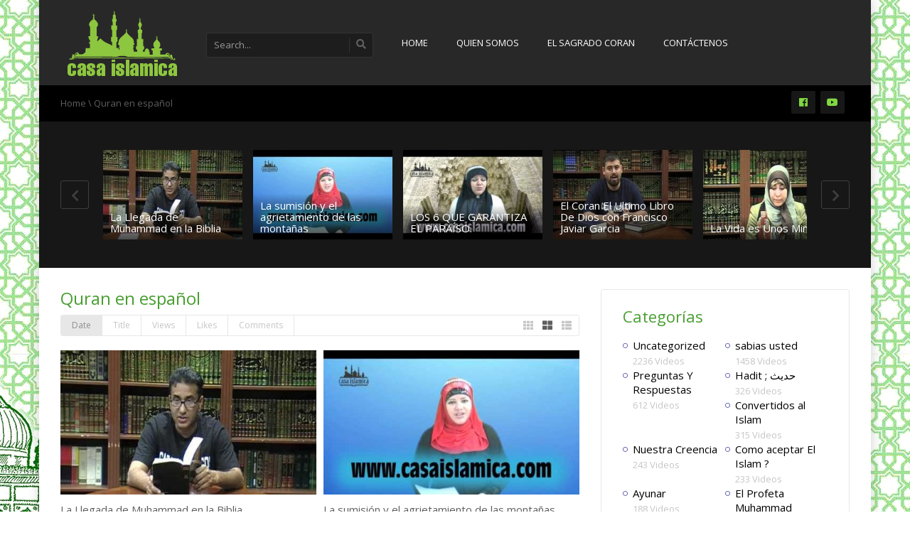

--- FILE ---
content_type: text/html; charset=UTF-8
request_url: http://casaislamica.com/category/quran-en-espanol/
body_size: 32044
content:
<!DOCTYPE html>
<!--[if IE 7]>
<html class="ie ie7" lang="en-US">
<![endif]-->
<!--[if IE 8]>
<html class="ie ie8" lang="en-US">
<![endif]-->
<!--[if !(IE 7) | !(IE 8)  ]><!-->
<html lang="en-US">
<!--<![endif]-->
<head>
<meta charset="UTF-8" />
<meta name="viewport" content="width=device-width, minimum-scale=1.0, initial-scale=1.0">
<title>Quran en español | Casa Islamica</title>
<link rel="profile" href="http://gmpg.org/xfn/11" />
<link rel="pingback" href="http://casaislamica.com/xmlrpc.php" />
<!--[if lt IE 9]>
<script src="http://casaislamica.com/wp-content/themes/truemag/js/html5.js" type="text/javascript"></script>
<![endif]-->
<!--[if lte IE 9]>
<link rel="stylesheet" type="text/css" href="http://casaislamica.com/wp-content/themes/truemag/css/ie.css" />
<![endif]-->
<script type="text/javascript">
var retina = 'retina='+ window.devicePixelRatio +';'+ retina;
document.cookie = retina;
if(document.cookie){
	// document.location.reload(true);
}
</script>
 
<style type="text/css" >
	@media only screen and (-webkit-min-device-pixel-ratio: 2),(min-resolution: 192dpi) {
		/* Retina Logo */
		.logo{background:url(http://casaislamica.com/wp-content/uploads/2017/01/mobillogo.png) no-repeat center; display:inline-block !important; background-size:contain;}
		.logo img{ opacity:0; visibility:hidden}
		.logo *{display:inline-block}
	}
</style>
		<meta property="description" content="La Casa del Islam"/>
		
<meta name='robots' content='max-image-preview:large' />
	<style>img:is([sizes="auto" i], [sizes^="auto," i]) { contain-intrinsic-size: 3000px 1500px }</style>
	<link rel='dns-prefetch' href='//fonts.googleapis.com' />
<link rel="alternate" type="application/rss+xml" title="Casa Islamica &raquo; Feed" href="http://casaislamica.com/feed/" />
<link rel="alternate" type="application/rss+xml" title="Casa Islamica &raquo; Comments Feed" href="http://casaislamica.com/comments/feed/" />
<link rel="alternate" type="application/rss+xml" title="Casa Islamica &raquo; Quran en español Category Feed" href="http://casaislamica.com/category/quran-en-espanol/feed/" />
<script type="text/javascript">
/* <![CDATA[ */
window._wpemojiSettings = {"baseUrl":"https:\/\/s.w.org\/images\/core\/emoji\/16.0.1\/72x72\/","ext":".png","svgUrl":"https:\/\/s.w.org\/images\/core\/emoji\/16.0.1\/svg\/","svgExt":".svg","source":{"concatemoji":"http:\/\/casaislamica.com\/wp-includes\/js\/wp-emoji-release.min.js?ver=6.8.3"}};
/*! This file is auto-generated */
!function(s,n){var o,i,e;function c(e){try{var t={supportTests:e,timestamp:(new Date).valueOf()};sessionStorage.setItem(o,JSON.stringify(t))}catch(e){}}function p(e,t,n){e.clearRect(0,0,e.canvas.width,e.canvas.height),e.fillText(t,0,0);var t=new Uint32Array(e.getImageData(0,0,e.canvas.width,e.canvas.height).data),a=(e.clearRect(0,0,e.canvas.width,e.canvas.height),e.fillText(n,0,0),new Uint32Array(e.getImageData(0,0,e.canvas.width,e.canvas.height).data));return t.every(function(e,t){return e===a[t]})}function u(e,t){e.clearRect(0,0,e.canvas.width,e.canvas.height),e.fillText(t,0,0);for(var n=e.getImageData(16,16,1,1),a=0;a<n.data.length;a++)if(0!==n.data[a])return!1;return!0}function f(e,t,n,a){switch(t){case"flag":return n(e,"\ud83c\udff3\ufe0f\u200d\u26a7\ufe0f","\ud83c\udff3\ufe0f\u200b\u26a7\ufe0f")?!1:!n(e,"\ud83c\udde8\ud83c\uddf6","\ud83c\udde8\u200b\ud83c\uddf6")&&!n(e,"\ud83c\udff4\udb40\udc67\udb40\udc62\udb40\udc65\udb40\udc6e\udb40\udc67\udb40\udc7f","\ud83c\udff4\u200b\udb40\udc67\u200b\udb40\udc62\u200b\udb40\udc65\u200b\udb40\udc6e\u200b\udb40\udc67\u200b\udb40\udc7f");case"emoji":return!a(e,"\ud83e\udedf")}return!1}function g(e,t,n,a){var r="undefined"!=typeof WorkerGlobalScope&&self instanceof WorkerGlobalScope?new OffscreenCanvas(300,150):s.createElement("canvas"),o=r.getContext("2d",{willReadFrequently:!0}),i=(o.textBaseline="top",o.font="600 32px Arial",{});return e.forEach(function(e){i[e]=t(o,e,n,a)}),i}function t(e){var t=s.createElement("script");t.src=e,t.defer=!0,s.head.appendChild(t)}"undefined"!=typeof Promise&&(o="wpEmojiSettingsSupports",i=["flag","emoji"],n.supports={everything:!0,everythingExceptFlag:!0},e=new Promise(function(e){s.addEventListener("DOMContentLoaded",e,{once:!0})}),new Promise(function(t){var n=function(){try{var e=JSON.parse(sessionStorage.getItem(o));if("object"==typeof e&&"number"==typeof e.timestamp&&(new Date).valueOf()<e.timestamp+604800&&"object"==typeof e.supportTests)return e.supportTests}catch(e){}return null}();if(!n){if("undefined"!=typeof Worker&&"undefined"!=typeof OffscreenCanvas&&"undefined"!=typeof URL&&URL.createObjectURL&&"undefined"!=typeof Blob)try{var e="postMessage("+g.toString()+"("+[JSON.stringify(i),f.toString(),p.toString(),u.toString()].join(",")+"));",a=new Blob([e],{type:"text/javascript"}),r=new Worker(URL.createObjectURL(a),{name:"wpTestEmojiSupports"});return void(r.onmessage=function(e){c(n=e.data),r.terminate(),t(n)})}catch(e){}c(n=g(i,f,p,u))}t(n)}).then(function(e){for(var t in e)n.supports[t]=e[t],n.supports.everything=n.supports.everything&&n.supports[t],"flag"!==t&&(n.supports.everythingExceptFlag=n.supports.everythingExceptFlag&&n.supports[t]);n.supports.everythingExceptFlag=n.supports.everythingExceptFlag&&!n.supports.flag,n.DOMReady=!1,n.readyCallback=function(){n.DOMReady=!0}}).then(function(){return e}).then(function(){var e;n.supports.everything||(n.readyCallback(),(e=n.source||{}).concatemoji?t(e.concatemoji):e.wpemoji&&e.twemoji&&(t(e.twemoji),t(e.wpemoji)))}))}((window,document),window._wpemojiSettings);
/* ]]> */
</script>
<link rel='stylesheet' id='wti_like_post_style-css' href='http://casaislamica.com/wp-content/plugins/wti-like-post/css/wti_like_post.css?ver=6.8.3' type='text/css' media='all' />
<link rel='stylesheet' id='pbd-alp-style-css' href='http://casaislamica.com/wp-content/plugins/truemag-movie/css/style.css?ver=1.0' type='text/css' media='all' />
<style id='wp-emoji-styles-inline-css' type='text/css'>

	img.wp-smiley, img.emoji {
		display: inline !important;
		border: none !important;
		box-shadow: none !important;
		height: 1em !important;
		width: 1em !important;
		margin: 0 0.07em !important;
		vertical-align: -0.1em !important;
		background: none !important;
		padding: 0 !important;
	}
</style>
<link rel='stylesheet' id='wp-block-library-css' href='http://casaislamica.com/wp-includes/css/dist/block-library/style.min.css?ver=6.8.3' type='text/css' media='all' />
<style id='classic-theme-styles-inline-css' type='text/css'>
/*! This file is auto-generated */
.wp-block-button__link{color:#fff;background-color:#32373c;border-radius:9999px;box-shadow:none;text-decoration:none;padding:calc(.667em + 2px) calc(1.333em + 2px);font-size:1.125em}.wp-block-file__button{background:#32373c;color:#fff;text-decoration:none}
</style>
<style id='global-styles-inline-css' type='text/css'>
:root{--wp--preset--aspect-ratio--square: 1;--wp--preset--aspect-ratio--4-3: 4/3;--wp--preset--aspect-ratio--3-4: 3/4;--wp--preset--aspect-ratio--3-2: 3/2;--wp--preset--aspect-ratio--2-3: 2/3;--wp--preset--aspect-ratio--16-9: 16/9;--wp--preset--aspect-ratio--9-16: 9/16;--wp--preset--color--black: #000000;--wp--preset--color--cyan-bluish-gray: #abb8c3;--wp--preset--color--white: #ffffff;--wp--preset--color--pale-pink: #f78da7;--wp--preset--color--vivid-red: #cf2e2e;--wp--preset--color--luminous-vivid-orange: #ff6900;--wp--preset--color--luminous-vivid-amber: #fcb900;--wp--preset--color--light-green-cyan: #7bdcb5;--wp--preset--color--vivid-green-cyan: #00d084;--wp--preset--color--pale-cyan-blue: #8ed1fc;--wp--preset--color--vivid-cyan-blue: #0693e3;--wp--preset--color--vivid-purple: #9b51e0;--wp--preset--gradient--vivid-cyan-blue-to-vivid-purple: linear-gradient(135deg,rgba(6,147,227,1) 0%,rgb(155,81,224) 100%);--wp--preset--gradient--light-green-cyan-to-vivid-green-cyan: linear-gradient(135deg,rgb(122,220,180) 0%,rgb(0,208,130) 100%);--wp--preset--gradient--luminous-vivid-amber-to-luminous-vivid-orange: linear-gradient(135deg,rgba(252,185,0,1) 0%,rgba(255,105,0,1) 100%);--wp--preset--gradient--luminous-vivid-orange-to-vivid-red: linear-gradient(135deg,rgba(255,105,0,1) 0%,rgb(207,46,46) 100%);--wp--preset--gradient--very-light-gray-to-cyan-bluish-gray: linear-gradient(135deg,rgb(238,238,238) 0%,rgb(169,184,195) 100%);--wp--preset--gradient--cool-to-warm-spectrum: linear-gradient(135deg,rgb(74,234,220) 0%,rgb(151,120,209) 20%,rgb(207,42,186) 40%,rgb(238,44,130) 60%,rgb(251,105,98) 80%,rgb(254,248,76) 100%);--wp--preset--gradient--blush-light-purple: linear-gradient(135deg,rgb(255,206,236) 0%,rgb(152,150,240) 100%);--wp--preset--gradient--blush-bordeaux: linear-gradient(135deg,rgb(254,205,165) 0%,rgb(254,45,45) 50%,rgb(107,0,62) 100%);--wp--preset--gradient--luminous-dusk: linear-gradient(135deg,rgb(255,203,112) 0%,rgb(199,81,192) 50%,rgb(65,88,208) 100%);--wp--preset--gradient--pale-ocean: linear-gradient(135deg,rgb(255,245,203) 0%,rgb(182,227,212) 50%,rgb(51,167,181) 100%);--wp--preset--gradient--electric-grass: linear-gradient(135deg,rgb(202,248,128) 0%,rgb(113,206,126) 100%);--wp--preset--gradient--midnight: linear-gradient(135deg,rgb(2,3,129) 0%,rgb(40,116,252) 100%);--wp--preset--font-size--small: 13px;--wp--preset--font-size--medium: 20px;--wp--preset--font-size--large: 36px;--wp--preset--font-size--x-large: 42px;--wp--preset--spacing--20: 0.44rem;--wp--preset--spacing--30: 0.67rem;--wp--preset--spacing--40: 1rem;--wp--preset--spacing--50: 1.5rem;--wp--preset--spacing--60: 2.25rem;--wp--preset--spacing--70: 3.38rem;--wp--preset--spacing--80: 5.06rem;--wp--preset--shadow--natural: 6px 6px 9px rgba(0, 0, 0, 0.2);--wp--preset--shadow--deep: 12px 12px 50px rgba(0, 0, 0, 0.4);--wp--preset--shadow--sharp: 6px 6px 0px rgba(0, 0, 0, 0.2);--wp--preset--shadow--outlined: 6px 6px 0px -3px rgba(255, 255, 255, 1), 6px 6px rgba(0, 0, 0, 1);--wp--preset--shadow--crisp: 6px 6px 0px rgba(0, 0, 0, 1);}:where(.is-layout-flex){gap: 0.5em;}:where(.is-layout-grid){gap: 0.5em;}body .is-layout-flex{display: flex;}.is-layout-flex{flex-wrap: wrap;align-items: center;}.is-layout-flex > :is(*, div){margin: 0;}body .is-layout-grid{display: grid;}.is-layout-grid > :is(*, div){margin: 0;}:where(.wp-block-columns.is-layout-flex){gap: 2em;}:where(.wp-block-columns.is-layout-grid){gap: 2em;}:where(.wp-block-post-template.is-layout-flex){gap: 1.25em;}:where(.wp-block-post-template.is-layout-grid){gap: 1.25em;}.has-black-color{color: var(--wp--preset--color--black) !important;}.has-cyan-bluish-gray-color{color: var(--wp--preset--color--cyan-bluish-gray) !important;}.has-white-color{color: var(--wp--preset--color--white) !important;}.has-pale-pink-color{color: var(--wp--preset--color--pale-pink) !important;}.has-vivid-red-color{color: var(--wp--preset--color--vivid-red) !important;}.has-luminous-vivid-orange-color{color: var(--wp--preset--color--luminous-vivid-orange) !important;}.has-luminous-vivid-amber-color{color: var(--wp--preset--color--luminous-vivid-amber) !important;}.has-light-green-cyan-color{color: var(--wp--preset--color--light-green-cyan) !important;}.has-vivid-green-cyan-color{color: var(--wp--preset--color--vivid-green-cyan) !important;}.has-pale-cyan-blue-color{color: var(--wp--preset--color--pale-cyan-blue) !important;}.has-vivid-cyan-blue-color{color: var(--wp--preset--color--vivid-cyan-blue) !important;}.has-vivid-purple-color{color: var(--wp--preset--color--vivid-purple) !important;}.has-black-background-color{background-color: var(--wp--preset--color--black) !important;}.has-cyan-bluish-gray-background-color{background-color: var(--wp--preset--color--cyan-bluish-gray) !important;}.has-white-background-color{background-color: var(--wp--preset--color--white) !important;}.has-pale-pink-background-color{background-color: var(--wp--preset--color--pale-pink) !important;}.has-vivid-red-background-color{background-color: var(--wp--preset--color--vivid-red) !important;}.has-luminous-vivid-orange-background-color{background-color: var(--wp--preset--color--luminous-vivid-orange) !important;}.has-luminous-vivid-amber-background-color{background-color: var(--wp--preset--color--luminous-vivid-amber) !important;}.has-light-green-cyan-background-color{background-color: var(--wp--preset--color--light-green-cyan) !important;}.has-vivid-green-cyan-background-color{background-color: var(--wp--preset--color--vivid-green-cyan) !important;}.has-pale-cyan-blue-background-color{background-color: var(--wp--preset--color--pale-cyan-blue) !important;}.has-vivid-cyan-blue-background-color{background-color: var(--wp--preset--color--vivid-cyan-blue) !important;}.has-vivid-purple-background-color{background-color: var(--wp--preset--color--vivid-purple) !important;}.has-black-border-color{border-color: var(--wp--preset--color--black) !important;}.has-cyan-bluish-gray-border-color{border-color: var(--wp--preset--color--cyan-bluish-gray) !important;}.has-white-border-color{border-color: var(--wp--preset--color--white) !important;}.has-pale-pink-border-color{border-color: var(--wp--preset--color--pale-pink) !important;}.has-vivid-red-border-color{border-color: var(--wp--preset--color--vivid-red) !important;}.has-luminous-vivid-orange-border-color{border-color: var(--wp--preset--color--luminous-vivid-orange) !important;}.has-luminous-vivid-amber-border-color{border-color: var(--wp--preset--color--luminous-vivid-amber) !important;}.has-light-green-cyan-border-color{border-color: var(--wp--preset--color--light-green-cyan) !important;}.has-vivid-green-cyan-border-color{border-color: var(--wp--preset--color--vivid-green-cyan) !important;}.has-pale-cyan-blue-border-color{border-color: var(--wp--preset--color--pale-cyan-blue) !important;}.has-vivid-cyan-blue-border-color{border-color: var(--wp--preset--color--vivid-cyan-blue) !important;}.has-vivid-purple-border-color{border-color: var(--wp--preset--color--vivid-purple) !important;}.has-vivid-cyan-blue-to-vivid-purple-gradient-background{background: var(--wp--preset--gradient--vivid-cyan-blue-to-vivid-purple) !important;}.has-light-green-cyan-to-vivid-green-cyan-gradient-background{background: var(--wp--preset--gradient--light-green-cyan-to-vivid-green-cyan) !important;}.has-luminous-vivid-amber-to-luminous-vivid-orange-gradient-background{background: var(--wp--preset--gradient--luminous-vivid-amber-to-luminous-vivid-orange) !important;}.has-luminous-vivid-orange-to-vivid-red-gradient-background{background: var(--wp--preset--gradient--luminous-vivid-orange-to-vivid-red) !important;}.has-very-light-gray-to-cyan-bluish-gray-gradient-background{background: var(--wp--preset--gradient--very-light-gray-to-cyan-bluish-gray) !important;}.has-cool-to-warm-spectrum-gradient-background{background: var(--wp--preset--gradient--cool-to-warm-spectrum) !important;}.has-blush-light-purple-gradient-background{background: var(--wp--preset--gradient--blush-light-purple) !important;}.has-blush-bordeaux-gradient-background{background: var(--wp--preset--gradient--blush-bordeaux) !important;}.has-luminous-dusk-gradient-background{background: var(--wp--preset--gradient--luminous-dusk) !important;}.has-pale-ocean-gradient-background{background: var(--wp--preset--gradient--pale-ocean) !important;}.has-electric-grass-gradient-background{background: var(--wp--preset--gradient--electric-grass) !important;}.has-midnight-gradient-background{background: var(--wp--preset--gradient--midnight) !important;}.has-small-font-size{font-size: var(--wp--preset--font-size--small) !important;}.has-medium-font-size{font-size: var(--wp--preset--font-size--medium) !important;}.has-large-font-size{font-size: var(--wp--preset--font-size--large) !important;}.has-x-large-font-size{font-size: var(--wp--preset--font-size--x-large) !important;}
:where(.wp-block-post-template.is-layout-flex){gap: 1.25em;}:where(.wp-block-post-template.is-layout-grid){gap: 1.25em;}
:where(.wp-block-columns.is-layout-flex){gap: 2em;}:where(.wp-block-columns.is-layout-grid){gap: 2em;}
:root :where(.wp-block-pullquote){font-size: 1.5em;line-height: 1.6;}
</style>
<link rel='stylesheet' id='msdropdownddcss-css' href='http://casaislamica.com/wp-content/plugins/quran-text-multilanguage/css/msdropdown/dd.css?ver=6.8.3' type='text/css' media='all' />
<link rel='stylesheet' id='rs-plugin-settings-css' href='http://casaislamica.com/wp-content/plugins/revslider/public/assets/css/settings.css?ver=5.3.0.2' type='text/css' media='all' />
<style id='rs-plugin-settings-inline-css' type='text/css'>
.tp-caption.Twitter-Content a,.tp-caption.Twitter-Content a:visited{color:#0084B4 !important}.tp-caption.Twitter-Content a:hover{color:#0084B4 !important; text-decoration:underline !important}
</style>
<link rel='stylesheet' id='truemag-rating-css' href='http://casaislamica.com/wp-content/plugins/truemag-rating/style.css?ver=6.8.3' type='text/css' media='all' />
<link rel='stylesheet' id='font-awesome-css' href='http://casaislamica.com/wp-content/themes/truemag/css/font-awesome/css/font-awesome.min.css?ver=6.8.3' type='text/css' media='all' />
<link rel='stylesheet' id='videojs-cactus-css' href='http://casaislamica.com/wp-content/themes/truemag/js/videojs/video-js.min.css?ver=6.8.3' type='text/css' media='all' />
<link rel='stylesheet' id='google-font-css' href='//fonts.googleapis.com/css?family=Open+Sans&#038;ver=6.8.3' type='text/css' media='all' />
<link rel='stylesheet' id='colorbox-css' href='http://casaislamica.com/wp-content/themes/truemag/js/colorbox/colorbox.css?ver=6.8.3' type='text/css' media='all' />
<link rel='stylesheet' id='bootstrap-css' href='http://casaislamica.com/wp-content/themes/truemag/css/bootstrap.min.css?ver=6.8.3' type='text/css' media='all' />
<link rel='stylesheet' id='tooltipster-css' href='http://casaislamica.com/wp-content/themes/truemag/css/tooltipster.css?ver=6.8.3' type='text/css' media='all' />
<link rel='stylesheet' id='fontastic-entypo-css' href='http://casaislamica.com/wp-content/themes/truemag/fonts/fontastic-entypo.css?ver=6.8.3' type='text/css' media='all' />
<link rel='stylesheet' id='google-font-Oswald-css' href='//fonts.googleapis.com/css?family=Oswald%3A300&#038;ver=6.8.3' type='text/css' media='all' />
<link rel='stylesheet' id='style-css' href='http://casaislamica.com/wp-content/themes/truemag/style.css?ver=6.8.3' type='text/css' media='all' />
<link rel='stylesheet' id='flat-style-css' href='http://casaislamica.com/wp-content/themes/truemag/css/flat-style.css?ver=6.8.3' type='text/css' media='all' />
<link rel='stylesheet' id='truemag-icon-blg-css' href='http://casaislamica.com/wp-content/themes/truemag/css/justVectorFont/stylesheets/justVector.css?ver=6.8.3' type='text/css' media='all' />
<link rel='stylesheet' id='malihu-scroll-css-css' href='http://casaislamica.com/wp-content/themes/truemag/js/malihu-scroll/jquery.mCustomScrollbar.min.css?ver=6.8.3' type='text/css' media='all' />
<link rel='stylesheet' id='mashmenu-css-css' href='http://casaislamica.com/wp-content/themes/truemag/inc/megamenu/css/mashmenu.css?ver=6.8.3' type='text/css' media='all' />
<link rel='stylesheet' id='PI_stt_front-css' href='http://casaislamica.com/wp-content/plugins/simple-twitter-tweets/css/stt.min.css?ver=6.8.3' type='text/css' media='all' />
<link rel='stylesheet' id='wp-pagenavi-css' href='http://casaislamica.com/wp-content/plugins/wp-pagenavi/pagenavi-css.css?ver=2.70' type='text/css' media='all' />
<script type="text/javascript" src="http://casaislamica.com/wp-includes/js/jquery/jquery.min.js?ver=3.7.1" id="jquery-core-js"></script>
<script type="text/javascript" src="http://casaislamica.com/wp-includes/js/jquery/jquery-migrate.min.js?ver=3.4.1" id="jquery-migrate-js"></script>
<script type="text/javascript" id="wti_like_post_script-js-extra">
/* <![CDATA[ */
var wtilp = {"ajax_url":"http:\/\/casaislamica.com\/wp-admin\/admin-ajax.php"};
/* ]]> */
</script>
<script type="text/javascript" src="http://casaislamica.com/wp-content/plugins/wti-like-post/js/wti_like_post.js?ver=6.8.3" id="wti_like_post_script-js"></script>
<script type="text/javascript" src="http://casaislamica.com/wp-content/plugins/quran-text-multilanguage/admin/js/jscolor/jscolor.js?ver=6.8.3" id="quran_admin_colors-js"></script>
<script type="text/javascript" src="http://casaislamica.com/wp-content/plugins/quran-text-multilanguage/js/soundmanager.js?ver=1.0" id="quran_soundmanager-js"></script>
<script type="text/javascript" src="http://casaislamica.com/wp-content/plugins/quran-text-multilanguage/js/player.js?ver=6.8.3" id="sm2player-js"></script>
<script type="text/javascript" src="http://casaislamica.com/wp-content/plugins/revslider/public/assets/js/jquery.themepunch.tools.min.js?ver=5.3.0.2" id="tp-tools-js"></script>
<script type="text/javascript" src="http://casaislamica.com/wp-content/plugins/revslider/public/assets/js/jquery.themepunch.revolution.min.js?ver=5.3.0.2" id="revmin-js"></script>
<script type="text/javascript" src="http://casaislamica.com/wp-content/themes/truemag/js/videojs/video.js?ver=6.8.3" id="videojs-cactus-js"></script>
<script type="text/javascript" id="ajax-request-js-extra">
/* <![CDATA[ */
var cactus_ajax_paging = {"ajaxurl":"http:\/\/casaislamica.com\/wp-admin\/admin-ajax.php","query_vars":{"category_name":"quran-en-espanol","error":"","m":"","p":0,"post_parent":"","subpost":"","subpost_id":"","attachment":"","attachment_id":0,"name":"","pagename":"","page_id":0,"second":"","minute":"","hour":"","day":0,"monthnum":0,"year":0,"w":0,"tag":"","cat":72,"tag_id":"","author":"","author_name":"","feed":"","tb":"","paged":0,"meta_key":"","meta_value":"","preview":"","s":"","sentence":"","title":"","fields":"all","menu_order":"","embed":"","category__in":[],"category__not_in":[],"category__and":[],"post__in":[],"post__not_in":[],"post_name__in":[],"tag__in":[],"tag__not_in":[],"tag__and":[],"tag_slug__in":[],"tag_slug__and":[],"post_parent__in":[],"post_parent__not_in":[],"author__in":[],"author__not_in":[],"search_columns":[],"ignore_sticky_posts":false,"suppress_filters":false,"cache_results":true,"update_post_term_cache":true,"update_menu_item_cache":false,"lazy_load_term_meta":true,"update_post_meta_cache":true,"post_type":"","posts_per_page":100,"nopaging":false,"comments_per_page":"50","no_found_rows":false,"order":"DESC"},"current_url":"http:\/\/casaislamica.com\/category\/quran-en-espanol"};
/* ]]> */
</script>
<script type="text/javascript" src="http://casaislamica.com/wp-content/plugins/cactus-video/js/ajax.js?ver=4.4.2" id="ajax-request-js"></script>
<script></script><link rel="https://api.w.org/" href="http://casaislamica.com/wp-json/" /><link rel="alternate" title="JSON" type="application/json" href="http://casaislamica.com/wp-json/wp/v2/categories/72" /><link rel="EditURI" type="application/rsd+xml" title="RSD" href="http://casaislamica.com/xmlrpc.php?rsd" />
<style type="text/css">.recentcomments a{display:inline !important;padding:0 !important;margin:0 !important;}</style>	<style type="text/css">.recentcomments a{display:inline !important;padding:0 !important;margin:0 !important;}</style>
<meta name="generator" content="Powered by WPBakery Page Builder - drag and drop page builder for WordPress."/>
<meta name="generator" content="Powered by Slider Revolution 5.3.0.2 - responsive, Mobile-Friendly Slider Plugin for WordPress with comfortable drag and drop interface." />
<!-- custom css -->
				<style type="text/css">    .dark-div a.bgcolor1hover:hover{color: #000;}
    .dark-div button:hover,.dark-div input[type='submit']:hover,
    .dark-div .navbar-toggle:hover,
    .dark-div .topnav-light .navbar-toggle:hover,
    .player-button .next-post.same-cat a:hover,
    .player-button .prev-post.same-cat a:hover,
    .box-more.single-full-pl:hover,
    .video-series-list .btn:hover, .video-series-list .btn.series-current{
        border-color:#81d742;
        background:#81d742;
    }
    #slider .video_slider  .carousel-pagination a.selected,
    #slider .video_slider .ct-btn{background:#81d742;}
    #slider .video_slider .carousel-pagination a:hover,
    #slider .video_slider .carousel-pagination a.selected{border-color:#81d742;}
    #bottom .widget.PI_SimpleTwitterTweets ul li:hover:before,
    .dark-div a:hover,
    .dark-div ul li:before,
    .maincolor1, a.maincolor1,
    .maincolor1hover:hover,
    a.maincolor1hover:hover,
    .main-menu li.current-menu-item > a,
    .main-menu .nav > li > a:hover,
    .main-menu .nav > li:hover > a,
    #top-nav.topnav-light .main-menu li.current-menu-item > a,
    #top-nav.topnav-light .main-menu .nav > li > a:hover,
    #top-nav .dropdown-menu li>a:before,
    #top-nav .dropdown-menu>li>a:hover,
    #top-nav .dropdown-menu>li>a:focus,
    .preview-mode .video-item h3 a:hover,
    .player-button a:hover,
    .video-toolbar-item.like-dislike .status:before,
    #top-carousel.inbox-more  .bgcolor1hover:hover,
    #top-carousel.inbox-more a.bgcolor1hover:hover,
    #head-carousel #metro-carousel.is-carousel .carousel-button a:hover,
    #head-carousel #big-carousel.is-carousel .carousel-button a:hover,
    #control-stage-carousel .video-item:hover .item-head,
    #control-stage-carousel .video-item:hover .item-head h3,
    #control-stage-carousel .control-up:hover,
    #control-stage-carousel .control-down:hover,
    .mashmenu .menu li.level0:hover>a,
    .mashmenu .menu li.level0:hover .sub-channel li.hover a,
    .mashmenu .columns .list a:hover,
    .mashmenu .content-item .title a:hover,
    .headline .htitle marquee a,
    .headline .htitle marquee p,
    .headline .htitle .hicon i,
    .headline .htitle .scroll-text ul li a,
    .headline .htitle .scroll-text ul li p,
    .headline .htitle h4,
    .headline-content.col-md-9 .headline .htitle .scroll-text ul li a:hover,
    .headline .htitle .scroll-text ul li p:hover,
    .dark-div .navbar-toggle, .dark-div .topnav-light .navbar-toggle,
    .headline-content .headline .htitle .scroll-text ul li a:hover,
    .headline .htitle .scroll-text ul li p:hover,.headline .htitle .hicon .first-tex,
    .topnav-light .headline-content.col-md-6 .headline .htitle .scroll-text ul li a:hover,
    .topnav-light .headline .htitle .scroll-text ul li p:hover,
    header #top-carousel.cat-carousel .video-item h3 a:hover,
    .amazing .rating-bar.bgcolor2,
    .wpb_accordion .wpb_accordion_wrapper .wpb_accordion_header.ui-accordion-header-active a,
    .wpb_accordion .wpb_accordion_wrapper .wpb_accordion_header.ui-accordion-header-active:before,
	.pathway a:hover, .dark-div .pathway a:hover,
    .woocommerce .products .star-rating, .woocommerce-page .products .star-rating,
    .dark-div .smart-box .item-head h3 a:hover,
    .off-canvas-inner ul li a:before{
        color: #81d742;
    }
    .carousel-dotted a.selected, .carousel-dotted a:hover, 
    .bgcolor1,
    .bgcolor1hover:hover,
    a.bgcolor1hover:hover,
    .rich-list li:hover .rich-list-icon,
    .video-item.marking_vd .mark_bg,
    header #top-carousel.cat-carousel .bgcolor2,
    #bottom .widget ul li:hover:before,
    .amazing .slide .ct-btn, .classy-carousel-horizon #stage-carousel .video-item .ct-btn,
    #classy-carousel #top-carousel .video-item.selected .item-thumbnail .item-head{
        background-color: #81d742;
    }
    .dark-div textarea:focus,
    .dark-div input[type='text']:focus,
    .dark-div input[type='url']:focus,
    .dark-div input[type='email']:focus,
    .dark-div input[type='number']:focus,
    .dark-div input[type='password']:focus,
    .dark-div select:focus,
    .bordercolor1,
    .bordercolor1hover:hover,
    .dark-form .form-control:focus,
    .dark-form .input-group:hover .form-control,
    .dark-form .input-group:hover .form-control:focus,
    .dark-form .input-group:hover .input-group-btn .btn-default,
    #control-stage-carousel .video-item:hover,
    #control-stage-carousel .video-item.selected,
    #control-stage-carousel .control-up:hover,
    #control-stage-carousel .control-down:hover,
    #top-carousel.full-more a.maincolor1:hover,
    #top-carousel.cat-carousel .is-carousel .carousel-button a:hover,
    .wpb_accordion .wpb_accordion_section.group h3.ui-accordion-header-active,
    .wpb_accordion .wpb_accordion_wrapper .wpb_accordion_content.ui-accordion-content-active,
    #bottom .widget ul li:before,
    .cactus-video-list-content .control-up:hover, 
    .cactus-video-list-content .control-down:hover,
    .cactus-video-list-content .cactus-widget-posts .cactus-widget-posts-item.active{
        border-color: #81d742;
    }
    .video-toolbar-item.like-dislike .status,
    .video-toolbar-item.like-dislike:hover .status,
    .layout-2 .submit-video .btn:hover, .layout-3 .submit-video .btn:hover{
        border-color:#81d742 !important;
        background:#81d742 !important;
    }
	.widget_revslider .tp-bullets.simplebullets.round .bullet:hover{background:#81d742}
    .woocommerce ul.products li.product .onsale, .woocommerce-page ul.products li.product .onsale,
    .widget_revslider .tp-bullets.simplebullets.round .bullet.selected{background:#81d742}
	.tp-caption.tm_heading,
    .cactus-video-list-content .control-up:hover, .cactus-video-list-content .control-down:hover,
    .dark-div .cactus-video-list-content .video-listing .cactus-widget-posts .widget-posts-title a:hover{color:#81d742}
    .pull-right .social-icon.shopping:hover{color: #81d742 !important;}
	.tp-button.tm_button{background-color: #81d742; background-image: -webkit-gradient(linear, left top, left bottom, from(#81d742), to(#87cf09));background-image: -webkit-linear-gradient(top, #81d742, #87cf09); background-image: -moz-linear-gradient(top, #81d742, #87cf09); background-image: -ms-linear-gradient(top, #81d742, #87cf09); background-image: -o-linear-gradient(top, #81d742, #87cf09); background-image: linear-gradient(to bottom, #81d742, #87cf09);filter:progid:DXImageTransform.Microsoft.gradient(GradientType=0,startColorstr=#81d742,endColorstr=#87cf09)}
    #account-form div.formleft table.form-table tbody tr td input:focus, 
    #account-form div.formleft table.form-table tbody tr td select:focus,
	blockquote,
    textarea:focus,
    input[type='text']:focus,
    input[type='url']:focus,
    input[type='email']:focus,
    input[type='number']:focus,
    input[type='password']:focus,
    select:focus,
    .bordercolor2, .bordercolor2hover:hover,
    .carousel-pagination a:hover,
    .carousel-pagination a.selected,
    .wp-pagenavi .current,
    .panel-default,.panel.panel-default:hover,
    .icon-checklist .border,
    .woocommerce .woocommerce-ordering select, .woocommerce-page .woocommerce-ordering select,
    .woocommerce-checkout .login-tm input.button,
    .buddypress #buddypress .standard-form textarea:focus, .buddypress #buddypress .standard-form input[type=text]:focus, .buddypress #buddypress .standard-form input[type=text]:focus, .buddypress #buddypress .standard-form input[type=color]:focus, .buddypress #buddypress .standard-form input[type=date]:focus, .buddypress #buddypress .standard-form input[type=datetime]:focus, .buddypress #buddypress .standard-form input[type=datetime-local]:focus, .buddypress #buddypress .standard-form input[type=email]:focus, .buddypress #buddypress .standard-form input[type=month]:focus, .buddypress #buddypress .standard-form input[type=number]:focus, .buddypress #buddypress .standard-form input[type=range]:focus, .buddypress #buddypress .standard-form input[type=search]:focus, .buddypress #buddypress .standard-form input[type=tel]:focus, .buddypress #buddypress .standard-form input[type=time]:focus, .buddypress #buddypress .standard-form input[type=url]:focus, .buddypress #buddypress .standard-form input[type=week]:focus, .buddypress #buddypress .standard-form select:focus, .buddypress #buddypress .standard-form input[type=password]:focus, .buddypress #buddypress .dir-search input[type=search]:focus, .buddypress #buddypress .dir-search input[type=text]:focus,
    .channel-list .subs-button .subs-row .subs-cell > span.subscribe-counter,
    .cactus-new-feed .subs-button:not(.subscribed) .subs-row .subs-cell > span.subscribe-counter{
    	border-color:#489e31;
	}
    .wp-pagenavi .current,.wp-pagenavi a:hover{border-color:#489e31 !important;}
    table th,
    .maincolor2, a.maincolor2, .maincolor2hover:hover, a, a:hover,
    ul li:before,
    .dark-div .maincolor2hover:hover,
    .video-item h2 a:hover, .video-item h3 a:hover,
    .video-item .item-author,
    .light-title,
    .video-toolbar-item.like-dislike .status,
    a.comment-reply-link,
    .video-toolbar-item.like-dislike .watch-action .action-like a:hover,
    .video-toolbar-item.like-dislike .watch-action .action-like a:hover:after,
    .video-toolbar-item.like-dislike .watch-action  .action-unlike a:hover,
    .video-toolbar-item.like-dislike .watch-action  .action-unlike a:hover:after,
    .top_authors_widget .tm_top_author ul li .tm_img2 a:hover,
    .tm_widget_categories ul,
    .tm_widget_categories ul li a:hover,
    #review-box h2.review-box-header,
    .review-stars .review-final-score,
    .review-stars .review-final-score h4,
    #review-box strong,.review-stars .taq-score,
    #tm_recentcomments .tm_recentcomments .info_rc a:hover,
    .widget.widget-border.widget_nav_menu .menu .menu-item a:hover,
    .widget.widget-border.widget_nav_menu .menu .menu-item ul li a:hover,
    .widget.widget-border.widget_nav_menu .menu li.current-menu-item > a,
    .widget_tm_mostlikedpostswidget ul,
    .widget_tm_mostlikedpostswidget ul li a:hover,
    .tm_widget_most_viewed_entries ul,
    .tm_widget_most_viewed_entries ul li a:hover,
    .related-title,
    .tmr-head h3,.tmr-stars,.tmr-final,
    .is-carousel.simple-carousel.testimonial .name.pos,
    .panel-default .panel-title a,.panel.panel-default .panel-heading:before,
    .boxed-icon .boxed-item .heading,.boxed-icon .boxed-item .ic_st2,
    .icon-checklist li i,
    .action-like.change-color a:after,
    .action-unlike.change-color a:after,
    .tooltipster-content .gv-title,
    .buddypress #buddypress div.item-list-tabs ul li a:hover,
    #membership-wrapper legend,
    .register-section h4,
    .standard-form h2,
    #account-form div.formleft p strong,
    .woocommerce .woocommerce-result-count, .woocommerce-page .woocommerce-result-count,
    .woocommerce .woocommerce-ordering select, .woocommerce-page .woocommerce-ordering select,
    .woocommerce .star-rating span, .woocommerce-page .star-rating span,
    .widget_product_categories .product-categories li:before,
    .widget.woocommerce ul li a:hover,
    .woocommerce .cart-collaterals .cart_totals h2, .woocommerce-page .cart-collaterals .cart_totals h2,
    .shipping_calculator h2 a,
    .woocommerce-checkout .woocommerce .woocommerce-info a:focus,
    .woocommerce-checkout .woocommerce .woocommerce-info:before,
    .woocommerce p.stars a.active, .woocommerce-page p.stars a.active,
    .woocommerce p.stars a:hover, .woocommerce-page p.stars a:hover,
    .video-toolbar-item.tm-favories .wpfp-link[href^="?wpfpaction=remove"]:before, .video-toolbar-item.tm-favories .wpfp-link:hover,
    .cactus-listing-heading h1{
    	color:#489e31;
    }
    #account-form div.formleft .button-primary,
    #membership-wrapper .link .button,
    #membership-wrapper  div.topbar{background-color: #489e31 !important;}    
    .tooltipster-base .gv-button .quick-view,
    .bgcolor2, .bgcolor2hover:hover,
    .wp-pagenavi a:hover, .wp-pagenavi .current,
    .shortcode-asf .asf-tags .search_tags a.filtered,
    .shortcode-asf .asf-tags .search_tags a:hover,
    .carousel-pagination a.selected,
    .solid-noborder .widget-title,
    .member .member-info .member-social a.icon-social:hover,    
    .btn-playall, .btn-playall:focus,
    .subs-button .subs-row .subs-cell a,
    .header-channel .subs-button.subscribed .subs-row .subs-cell a{
        background-color:#489e31;
    }
    button,
    input[type='submit'],
    .dark-div .light-div button,
    .dark-div .light-div input[type='submit'],
    .light-button,
    .multilink-btn.current-link,
    .buddypress #buddypress button, .buddypress #buddypress a.button, .buddypress #buddypress input[type=submit], .buddypress #buddypress input[type=button], .buddypress #buddypress input[type=reset], .buddypress #buddypress ul.button-nav li a, .buddypress #buddypress div.generic-button a, .buddypress #buddypress .comment-reply-link, .buddypress a.bp-title-button,
    .cactus-listing-config .load-more:hover{
        background:#489e31;
        border-color:#489e31;
    }
    .ct-btn{background:#489e31;}
    .wp-pagenavi a, .wp-pagenavi span,
    .member .member-info .member-social a.icon-social,
    .widget.widget-border.widget_nav_menu .menu .menu-item:before{
        border-color:#489e31;
        color:#489e31;
    }
    .light-button,
    .cactus-listing-config .load-more,
	.cactus-listing-config .load-more:focus{
        border-color:#489e31;
    }
    .advanced_trending_videos_widget .rt-article-title a, .advanced_popular_videos_widget .rt-article-title a,
    .cactus-listing-config .load-more,
	.cactus-listing-config .load-more:focus{
    	color:#489e31;
    }
    .heading-shortcode .module-title * {color:#489e31;}
    .compare-table-tm .compare-table-column .compare-table-row.row-first{ background-color:#489e31; border:1px solid #489e31;}

	.woocommerce #content div.product form.cart .button, .woocommerce div.product form.cart .button, .woocommerce-page #content div.product form.cart .button, .woocommerce-page div.product form.cart .button
    .widget_product_tag_cloud .tagcloud a:hover,
    .woocommerce .widget_price_filter .ui-slider .ui-slider-handle, .woocommerce-page .widget_price_filter .ui-slider .ui-slider-handle,
    .woocommerce table.shop_table thead, .woocommerce-page table.shop_table thead,
    .woocommerce-page table.cart input.checkout-button.button{background:#489e31 !important;}
    .woocommerce #payment #place_order, .woocommerce-page #payment #place_order{background:#489e31;}
.pull-right .social-icon.shopping:hover{color: #489e31 !important;}
h1{font-size:30px; }
h2{font-size:22px; }
h3,.cactus-widget-posts .widget-posts-title{font-size:17.5px; }
body,
.cactus-listing-config .load-more {font-size: 13px; }
.main-menu .nav > li > a {; }
#body-wrap, .boxed-mode #body-wrap{
	    	background-image:url(http://casaislamica.com/wp-content/uploads/2017/01/casabg-1.png);
        	background-position: center bottom;
        	background-attachment:fixed;
            background-repeat:no-repeat;
    }
	    /*@media(min-width:768px){
        #body-wrap{
            position:fixed;
            top:0;
            bottom:0;
            left:0;
            right:0;
        }
        .admin-bar #body-wrap{
            top:32px;
        }
    }
    @media(min-width:768px) and (max-width:782px){
        .admin-bar #body-wrap{
            top:46px;
        }
        .admin-bar #off-canvas{
            top:46px;
        }
    }
    .bg-ad {
        right: 14px;
    }*/
        #top-nav .navbar {
	min-height:120px;
}
#top-nav .navbar-header{
	height:120px;
    line-height:120px;
}
#top-nav .main-menu .menu-item-depth-0 > a,
#top-nav .main-menu .menu-item.level0 > a,
.main-menu .nav > li > a.account_cr {
	line-height:90px;
}
#top-nav .main-menu .navbar-nav.user_submit li a.submit-video{ line-height:98px;}
#top-nav .main-menu .navbar-nav.nav-search-box li{ line-height:110px;}
#top-nav.layout-3 .main-menu .navbar-nav.user_submit li a.submit-video{ line-height:78px;}
#top-nav.layout-3 .main-menu .navbar-nav.nav-search-box li{ line-height:90px;}
/*.layout-3 .nav-search-box{
	padding-top:40px;
}
.layout-3 .main-menu .nav > li > a.submit-video{
	padding-top:42.5px;
}*/
#headline.is-fixed-nav,
#headline.is-fixed-nav.layout-3{
	margin-top:120px;
}
    #head-carousel .is-carousel {
    height: 400px;
}
#head-carousel .video-item {
	width: 711.11111111111px;
    height: 400px;
}
#head-carousel #metro-carousel .video-item .item-thumbnail img {
    width: 711.11111111111px;
}
#head-carousel #metro-carousel .video-item > .video-item {
    width: 355.55555555556px;
    height: 200px;
}
#head-carousel #metro-carousel.is-carousel .carousel-button a, #head-carousel #big-carousel.is-carousel .carousel-button a {
    height: 400px;
    line-height: 400px;
}
</style>
			<!-- end custom css --><noscript><style> .wpb_animate_when_almost_visible { opacity: 1; }</style></noscript></head>

<body class="archive category category-quran-en-espanol category-72 wp-theme-truemag boxed-mode full-width custom-background-empty wpb-js-composer js-comp-ver-8.7.2 vc_responsive">
<a name="top" style="height:0; position:absolute; top:0;" id="top-anchor"></a>
<div id="body-wrap">
<div class="container boxed-container">
<div id="wrap">
    <header class="dark-div">
    				        <div id="top-nav" class="topnav-dark fixed-nav layout-2">
			<nav class="navbar navbar-inverse navbar-static-top" role="navigation">
				<div class="container">
					<!-- Brand and toggle get grouped for better mobile display -->
					<div class="navbar-header">
						<button type="button" class="navbar-toggle" data-toggle="collapse" data-target=".navbar-collapse">
						  <span class="sr-only">Toggle navigation</span>
						  <i class="fa fa-reorder fa-bars fa-lg"></i>
						</button>
                                                <a class="logo" href="http://casaislamica.com" title="Quran en español | Casa Islamica"><img src="http://casaislamica.com/wp-content/uploads/2017/01/greenlogo.png" alt="Quran en español | Casa Islamica"/></a>
											</div>
					<!-- Collect the nav links, forms, and other content for toggling -->
					<div class="main-menu collapse navbar-collapse">
						<!--<form class="navbar-form navbar-right search-form" role="search">
							<label class="" for="s">Search for:</label>
							<input type="text" placeholder="SEARCH" name="s" id="s" class="form-control">
							<input type="submit" id="searchsubmit" value="Search">
						</form>-->
                                                                        						<ul class="nav navbar-nav hidden-xs nav-search-box">
                            <li class="main-menu-item">
                            	                                    <form class=" dark-form" action="http://casaislamica.com">
                                        <div class="input-group">
                                            <input type="text" name="s" class="form-control" placeholder="Search...">
                                            <span class="input-group-btn">
                                                <button class="btn btn-default maincolor1 maincolor1hover" type="submit"><i class="fa fa-search"></i></button>
                                            </span>
                                        </div>
                                    </form>
                                                            </li>
                        </ul>
                        						<ul class="nav navbar-nav nav-ul-menu  hidden-xs">
						<li id="mega-menu-item-1192" class=" menu-item menu-item-type-post_type menu-item-object-page menu-item-home level0 main-menu-item list-style"><a href="http://casaislamica.com/">Home</a></li><li id="mega-menu-item-1016" class=" menu-item menu-item-type-post_type menu-item-object-page level0 main-menu-item list-style"><a href="http://casaislamica.com/acerca-de-nosotros-about-us/">Quien Somos</a></li><li id="mega-menu-item-1264" class=" menu-item menu-item-type-post_type menu-item-object-page level0 main-menu-item list-style"><a href="http://casaislamica.com/quran-kareem/">El sagrado Coran</a></li><li id="mega-menu-item-1281" class=" menu-item menu-item-type-post_type menu-item-object-page level0 main-menu-item list-style"><a href="http://casaislamica.com/contact-us/">Contáctenos</a></li>        						</ul>
                                                    <!--mobile-->
                            <ul class="nav navbar-nav navbar-right visible-xs classic-dropdown">
                            <li id="mobile-menu-item-1192" ><a href="http://casaislamica.com/">Home</a></li><li id="mobile-menu-item-1016" ><a href="http://casaislamica.com/acerca-de-nosotros-about-us/">Quien Somos</a></li><li id="mobile-menu-item-1264" ><a href="http://casaislamica.com/quran-kareem/">El sagrado Coran</a></li><li id="mobile-menu-item-1281" ><a href="http://casaislamica.com/contact-us/">Contáctenos</a></li>                                                                </ul>
                        					</div><!-- /.navbar-collapse -->
				</div>
			</nav>
		</div><!-- #top-nav -->
		        <div id="headline" class="topnav-dark is-fixed-nav layout-2">
            <div class="container">
                <div class="row">
                	                    <div class="pathway col-md-6 col-sm-6 hidden-xs">
                    	<div class="breadcrumbs" xmlns:v="http://rdf.data-vocabulary.org/#"><a href="http://casaislamica.com/" rel="v:url" property="v:title">Home</a> \ <span class="current">Quran en español</span></div><!-- .breadcrumbs -->                    </div>
                                        <div class="social-links col-md-6 col-sm-6">
                    	<div class="pull-right">
                                                
                        
                        
                                                			<a class="social-icon maincolor1 bordercolor1hover bgcolor1hover" href="#" ><i class="fab fa-facebook"></i></a>
                                                			<a class="social-icon maincolor1 bordercolor1hover bgcolor1hover" href="https://www.youtube.com/channel/UCdIeB9RqqczKynpkbhZlS-Q" ><i class="fab fa-youtube"></i></a>
                                                                        <a class="search-toggle social-icon maincolor1 bordercolor1hover bgcolor1hover visible-xs" href="#"><i class="fa fa-search"></i></a>
                        <div class="headline-search">
							                                <form class="dark-form" action="http://casaislamica.com">
                                    <div class="input-group">
                                        <input type="text" name="s" class="form-control" placeholder="Search for videos">
                                        <span class="input-group-btn">
                                            <button class="btn btn-default maincolor1 maincolor1hover" type="submit"><i class="fa fa-search"></i></button>
                                        </span>
                                    </div>
                                </form>
                                                    </div><!--/heading-search-->
                                                </div>

                    </div>
                </div><!--/row-->
				
				            </div><!--/container-->			
        </div><!--/headline-->
        
			<div id="top-carousel" class="cat-carousel">
				 <div class="container">
					<div class="is-carousel" id="top1">
						<div class="carousel-content">   
							<div class="video-item">
								<div class="item-thumbnail">
									<a href="http://casaislamica.com/la-llegada-de-muhammad-en-la-biblia-3/" title="La Llegada de Muhammad en la Biblia">
									<img src="http://casaislamica.com/wp-content/uploads/2026/01/la-llegada-de-muhammad-en-la-bib-196x126.jpg" alt="La Llegada de Muhammad en la Biblia" title="La Llegada de Muhammad en la Biblia"><div class="link-overlay fa fa-play"></div></a>
									
									<div class="item-head">
										<h3><a href="http://casaislamica.com/la-llegada-de-muhammad-en-la-biblia-3/" title="La Llegada de Muhammad en la Biblia">La Llegada de Muhammad en la Biblia</a></h3>
									</div>
								</div>
							</div>   
							<div class="video-item">
								<div class="item-thumbnail">
									<a href="http://casaislamica.com/la-sumision-y-el-agrietamiento-de-las-montanas-3/" title="La sumisión y el agrietamiento de las montañas">
									<img src="http://casaislamica.com/wp-content/uploads/2025/12/la-sumision-y-el-agrietamiento-d-196x126.jpg" alt="La sumisión y el agrietamiento de las montañas" title="La sumisión y el agrietamiento de las montañas"><div class="link-overlay fa fa-play"></div></a>
									
									<div class="item-head">
										<h3><a href="http://casaislamica.com/la-sumision-y-el-agrietamiento-de-las-montanas-3/" title="La sumisión y el agrietamiento de las montañas">La sumisión y el agrietamiento de las montañas</a></h3>
									</div>
								</div>
							</div>   
							<div class="video-item">
								<div class="item-thumbnail">
									<a href="http://casaislamica.com/los-6-que-garantiza-el-paraiso-6/" title="LOS 6 QUE GARANTIZA EL PARAÍSO.">
									<img src="http://casaislamica.com/wp-content/uploads/2025/11/los-6-que-garantiza-el-paraiso-196x126.jpg" alt="LOS 6 QUE GARANTIZA EL PARAÍSO." title="LOS 6 QUE GARANTIZA EL PARAÍSO."><div class="link-overlay fa fa-play"></div></a>
									
									<div class="item-head">
										<h3><a href="http://casaislamica.com/los-6-que-garantiza-el-paraiso-6/" title="LOS 6 QUE GARANTIZA EL PARAÍSO.">LOS 6 QUE GARANTIZA EL PARAÍSO.</a></h3>
									</div>
								</div>
							</div>   
							<div class="video-item">
								<div class="item-thumbnail">
									<a href="http://casaislamica.com/el-coran-el-ultimo-libro-de-dios-con-francisco-javiar-garcia/" title="El Coran El Ultimo Libro De Dios con Francisco Javiar Garcia">
									<img src="http://casaislamica.com/wp-content/uploads/2025/11/el-coran-el-ultimo-libro-de-dios-196x126.jpg" alt="El Coran El Ultimo Libro De Dios con Francisco Javiar Garcia" title="El Coran El Ultimo Libro De Dios con Francisco Javiar Garcia"><div class="link-overlay fa fa-play"></div></a>
									
									<div class="item-head">
										<h3><a href="http://casaislamica.com/el-coran-el-ultimo-libro-de-dios-con-francisco-javiar-garcia/" title="El Coran El Ultimo Libro De Dios con Francisco Javiar Garcia">El Coran El Ultimo Libro De Dios con Francisco Javiar Garcia</a></h3>
									</div>
								</div>
							</div>   
							<div class="video-item">
								<div class="item-thumbnail">
									<a href="http://casaislamica.com/la-vida-es-unos-minutos-10/" title="La Vida es Unos Minutos.">
									<img src="http://casaislamica.com/wp-content/uploads/2025/11/la-vida-es-unos-minutos-196x126.jpg" alt="La Vida es Unos Minutos." title="La Vida es Unos Minutos."><div class="link-overlay fa fa-play"></div></a>
									
									<div class="item-head">
										<h3><a href="http://casaislamica.com/la-vida-es-unos-minutos-10/" title="La Vida es Unos Minutos.">La Vida es Unos Minutos.</a></h3>
									</div>
								</div>
							</div>   
							<div class="video-item">
								<div class="item-thumbnail">
									<a href="http://casaislamica.com/la-sumision-y-el-agrietamiento-de-las-montanas-2/" title="La sumisión y el agrietamiento de las montañas.">
									<img src="http://casaislamica.com/wp-content/uploads/2025/10/la-sumision-y-el-agrietamiento-d-196x126.jpg" alt="La sumisión y el agrietamiento de las montañas." title="La sumisión y el agrietamiento de las montañas."><div class="link-overlay fa fa-play"></div></a>
									
									<div class="item-head">
										<h3><a href="http://casaislamica.com/la-sumision-y-el-agrietamiento-de-las-montanas-2/" title="La sumisión y el agrietamiento de las montañas.">La sumisión y el agrietamiento de las montañas.</a></h3>
									</div>
								</div>
							</div>   
							<div class="video-item">
								<div class="item-thumbnail">
									<a href="http://casaislamica.com/la-suplica-al-duaa-5/" title="La súplica (AL duaa )">
									<img src="http://casaislamica.com/wp-content/uploads/2025/09/la-suplica-al-duaa-196x126.jpg" alt="La súplica (AL duaa )" title="La súplica (AL duaa )"><div class="link-overlay fa fa-play"></div></a>
									
									<div class="item-head">
										<h3><a href="http://casaislamica.com/la-suplica-al-duaa-5/" title="La súplica (AL duaa )">La súplica (AL duaa )</a></h3>
									</div>
								</div>
							</div>   
							<div class="video-item">
								<div class="item-thumbnail">
									<a href="http://casaislamica.com/por-que-el-coran-esta-en-la-lengua-arabe-2/" title="por que el coran esta en La Lengua Arabe.?">
									<img src="http://casaislamica.com/wp-content/uploads/2025/09/por-que-el-coran-esta-en-la-leng-196x126.jpg" alt="por que el coran esta en La Lengua Arabe.?" title="por que el coran esta en La Lengua Arabe.?"><div class="link-overlay fa fa-play"></div></a>
									
									<div class="item-head">
										<h3><a href="http://casaislamica.com/por-que-el-coran-esta-en-la-lengua-arabe-2/" title="por que el coran esta en La Lengua Arabe.?">por que el coran esta en La Lengua Arabe.?</a></h3>
									</div>
								</div>
							</div>   
							<div class="video-item">
								<div class="item-thumbnail">
									<a href="http://casaislamica.com/jesus-en-el-coran/" title="Jesús En El Coran.">
									<img src="http://casaislamica.com/wp-content/uploads/2025/09/jesus-en-el-coran-196x126.jpg" alt="Jesús En El Coran." title="Jesús En El Coran."><div class="link-overlay fa fa-play"></div></a>
									
									<div class="item-head">
										<h3><a href="http://casaislamica.com/jesus-en-el-coran/" title="Jesús En El Coran.">Jesús En El Coran.</a></h3>
									</div>
								</div>
							</div>   
							<div class="video-item">
								<div class="item-thumbnail">
									<a href="http://casaislamica.com/el-coran-es-mas-digno-de-alabanza/" title="El Corán es más digno de alabanza &#8230;&#8230;">
									<img src="http://casaislamica.com/wp-content/uploads/2025/09/el-coran-es-mas-digno-de-alabanz-196x126.jpg" alt="El Corán es más digno de alabanza &#8230;&#8230;" title="El Corán es más digno de alabanza &#8230;&#8230;"><div class="link-overlay fa fa-play"></div></a>
									
									<div class="item-head">
										<h3><a href="http://casaislamica.com/el-coran-es-mas-digno-de-alabanza/" title="El Corán es más digno de alabanza &#8230;&#8230;">El Corán es más digno de alabanza &#8230;&#8230;</a></h3>
									</div>
								</div>
							</div>   
							<div class="video-item">
								<div class="item-thumbnail">
									<a href="http://casaislamica.com/la-amabilidad-3/" title="La Amabilidad .">
									<img src="http://casaislamica.com/wp-content/uploads/2025/09/la-amabilidad-196x126.jpg" alt="La Amabilidad ." title="La Amabilidad ."><div class="link-overlay fa fa-play"></div></a>
									
									<div class="item-head">
										<h3><a href="http://casaislamica.com/la-amabilidad-3/" title="La Amabilidad .">La Amabilidad .</a></h3>
									</div>
								</div>
							</div>   
							<div class="video-item">
								<div class="item-thumbnail">
									<a href="http://casaislamica.com/una-hermosa-recitacion-sura-de-la-higuera/" title="una hermosa Recitacion -sura de La Higuera">
									<img src="http://casaislamica.com/wp-content/uploads/2025/08/una-hermosa-recitacion-sura-de-l-196x126.jpg" alt="una hermosa Recitacion -sura de La Higuera" title="una hermosa Recitacion -sura de La Higuera"><div class="link-overlay fa fa-play"></div></a>
									
									<div class="item-head">
										<h3><a href="http://casaislamica.com/una-hermosa-recitacion-sura-de-la-higuera/" title="una hermosa Recitacion -sura de La Higuera">una hermosa Recitacion -sura de La Higuera</a></h3>
									</div>
								</div>
							</div>   
							<div class="video-item">
								<div class="item-thumbnail">
									<a href="http://casaislamica.com/no-temas-ciertamente-allah-esta-con-nosotros-6/" title="No temas; Ciertamente Allah está con nosotros.">
									<img src="http://casaislamica.com/wp-content/uploads/2025/08/no-temas-ciertamente-allah-esta-196x126.jpg" alt="No temas; Ciertamente Allah está con nosotros." title="No temas; Ciertamente Allah está con nosotros."><div class="link-overlay fa fa-play"></div></a>
									
									<div class="item-head">
										<h3><a href="http://casaislamica.com/no-temas-ciertamente-allah-esta-con-nosotros-6/" title="No temas; Ciertamente Allah está con nosotros.">No temas; Ciertamente Allah está con nosotros.</a></h3>
									</div>
								</div>
							</div>   
							<div class="video-item">
								<div class="item-thumbnail">
									<a href="http://casaislamica.com/escuchar-la-musica-en-el-lugar-de-escuchar-las-palabra-dios-2/" title="Escuchar La Musica En El Lugar de Escuchar Las Palabra Dios .">
									<img src="http://casaislamica.com/wp-content/uploads/2025/07/escuchar-la-musica-en-el-lugar-d-196x126.jpg" alt="Escuchar La Musica En El Lugar de Escuchar Las Palabra Dios ." title="Escuchar La Musica En El Lugar de Escuchar Las Palabra Dios ."><div class="link-overlay fa fa-play"></div></a>
									
									<div class="item-head">
										<h3><a href="http://casaislamica.com/escuchar-la-musica-en-el-lugar-de-escuchar-las-palabra-dios-2/" title="Escuchar La Musica En El Lugar de Escuchar Las Palabra Dios .">Escuchar La Musica En El Lugar de Escuchar Las Palabra Dios .</a></h3>
									</div>
								</div>
							</div>   
							<div class="video-item">
								<div class="item-thumbnail">
									<a href="http://casaislamica.com/la-amabilidad-2/" title="La Amabilidad .">
									<img src="http://casaislamica.com/wp-content/uploads/2025/07/la-amabilidad-196x126.jpg" alt="La Amabilidad ." title="La Amabilidad ."><div class="link-overlay fa fa-play"></div></a>
									
									<div class="item-head">
										<h3><a href="http://casaislamica.com/la-amabilidad-2/" title="La Amabilidad .">La Amabilidad .</a></h3>
									</div>
								</div>
							</div>   
							<div class="video-item">
								<div class="item-thumbnail">
									<a href="http://casaislamica.com/el-coran-te-llama-5/" title="El Coran Te Llama.">
									<img src="http://casaislamica.com/wp-content/uploads/2025/06/el-coran-te-llama-196x126.jpg" alt="El Coran Te Llama." title="El Coran Te Llama."><div class="link-overlay fa fa-play"></div></a>
									
									<div class="item-head">
										<h3><a href="http://casaislamica.com/el-coran-te-llama-5/" title="El Coran Te Llama.">El Coran Te Llama.</a></h3>
									</div>
								</div>
							</div>   
							<div class="video-item">
								<div class="item-thumbnail">
									<a href="http://casaislamica.com/completa-la-recitacion-del-coran-cada-mes-por-lo-menos-4/" title="Completa la recitación del Corán cada mes por lo menos!">
									<img src="http://casaislamica.com/wp-content/uploads/2025/06/completa-la-recitacion-del-coran-196x126.jpg" alt="Completa la recitación del Corán cada mes por lo menos!" title="Completa la recitación del Corán cada mes por lo menos!"><div class="link-overlay fa fa-play"></div></a>
									
									<div class="item-head">
										<h3><a href="http://casaislamica.com/completa-la-recitacion-del-coran-cada-mes-por-lo-menos-4/" title="Completa la recitación del Corán cada mes por lo menos!">Completa la recitación del Corán cada mes por lo menos!</a></h3>
									</div>
								</div>
							</div>   
							<div class="video-item">
								<div class="item-thumbnail">
									<a href="http://casaislamica.com/un-momento-de-reflexionar-3/" title="Un Momento de Reflexionar">
									<img src="http://casaislamica.com/wp-content/uploads/2025/05/un-momento-de-reflexionar-196x126.jpg" alt="Un Momento de Reflexionar" title="Un Momento de Reflexionar"><div class="link-overlay fa fa-play"></div></a>
									
									<div class="item-head">
										<h3><a href="http://casaislamica.com/un-momento-de-reflexionar-3/" title="Un Momento de Reflexionar">Un Momento de Reflexionar</a></h3>
									</div>
								</div>
							</div>   
							<div class="video-item">
								<div class="item-thumbnail">
									<a href="http://casaislamica.com/el-coran-te-llama-4/" title="El Coran Te Llama .">
									<img src="http://casaislamica.com/wp-content/uploads/2025/04/el-coran-te-llama-196x126.jpg" alt="El Coran Te Llama ." title="El Coran Te Llama ."><div class="link-overlay fa fa-play"></div></a>
									
									<div class="item-head">
										<h3><a href="http://casaislamica.com/el-coran-te-llama-4/" title="El Coran Te Llama .">El Coran Te Llama .</a></h3>
									</div>
								</div>
							</div>   
							<div class="video-item">
								<div class="item-thumbnail">
									<a href="http://casaislamica.com/el-verdadero-inteligente-en-el-islam/" title="El verdadero inteligente en el islam.">
									<img src="http://casaislamica.com/wp-content/uploads/2025/04/el-verdadero-inteligente-en-el-i-196x126.jpg" alt="El verdadero inteligente en el islam." title="El verdadero inteligente en el islam."><div class="link-overlay fa fa-play"></div></a>
									
									<div class="item-head">
										<h3><a href="http://casaislamica.com/el-verdadero-inteligente-en-el-islam/" title="El verdadero inteligente en el islam.">El verdadero inteligente en el islam.</a></h3>
									</div>
								</div>
							</div>
						</div><!--/carousel-content-->
						<div class="carousel-button">
							<a href="#" class="prev maincolor1 bordercolor1 bgcolor1hover"><i class="fa fa-chevron-left"></i></a>
							<a href="#" class="next maincolor1 bordercolor1 bgcolor1hover"><i class="fa fa-chevron-right"></i></a>
						</div><!--/carousel-button-->
					</div><!--/is-carousel-->
					</div>
			</div>        

    </header>    <div id="body">
        <div class="container">
            <div class="row">
				  				<div id="content" class="col-md-8" role="main">
					                							<section class="video-listing style-grid-2">
                        	                            <div class="video-listing-head">
                            									<h2 class="light-title">Quran en español</h2>
								                                 <div class="video-listing-filter">
    <div class="btn-group btn-group-sm hidden-xs">
          <a href="http://casaislamica.com/category/quran-en-espanol?orderby=date" class="btn btn-default maincolor2hover current">Date</a>
      <a href="http://casaislamica.com/category/quran-en-espanol?orderby=title" class="btn btn-default maincolor2hover ">Title</a>
      <a href="http://casaislamica.com/category/quran-en-espanol?orderby=view" class="btn btn-default maincolor2hover ">Views</a>
            <a href="http://casaislamica.com/category/quran-en-espanol?orderby=like" class="btn btn-default maincolor2hover ">Likes</a>
            <a href="http://casaislamica.com/category/quran-en-espanol?orderby=comment" class="btn btn-default maincolor2hover com-ment ">Comments</a>
	        <div class="pull-right style-filter hidden-xs">
          <a  data-style="style-grid"><i class="fa fa-th"></i></a>
          <a class="current" data-style="style-grid-2"><i class="fa fa-th-large"></i></a>
                    <a  data-style="style-list-1"><i class="fa fa-th-list"></i></a>
      </div>
          </div>
    <div class="dropdown visible-xs btn-group">
        <button type="button" class="btn btn-default btn-block dropdown-toggle visible-xs" data-toggle="dropdown">
        	Order by <i class="fa fa-angle-down pull-right"></i>
        </button>
        <ul class="dropdown-menu">
					<li><a href="http://casaislamica.com/category/quran-en-espanol?orderby=date" class="btn btn-default maincolor2hover current">Date</a></li>
			<li><a href="http://casaislamica.com/category/quran-en-espanol?orderby=title" class="btn btn-default maincolor2hover ">Title</a></li>
			<li><a href="http://casaislamica.com/category/quran-en-espanol?orderby=view" class="btn btn-default maincolor2hover ">Views</a></li>
      			<li><a href="http://casaislamica.com/category/quran-en-espanol?orderby=like" class="btn btn-default maincolor2hover ">Likes</a></li>
      			<li><a href="http://casaislamica.com/category/quran-en-espanol?orderby=comment" class="btn btn-default maincolor2hover com-ment ">Comments</a></li>
		        </ul>
    </div>
</div>
                            </div>
                                                        <div class="video-listing-content   ">
								
		<div class="post_ajax_tm" >
		<div class="row">			<div class="col-md-3 col-sm-6 col-xs-6 ">
				<div id="post-11572" class="video-item post-11572 post type-post status-publish format-video has-post-thumbnail hentry category-jesus-el-profeta-de-dios category-quran-en-espanol post_format-post-format-video">
                					<div class="item-thumbnail">
                        						<a href="http://casaislamica.com/la-llegada-de-muhammad-en-la-biblia-3/">
							<img width="480" height="293" src="http://casaislamica.com/wp-content/uploads/2026/01/la-llegada-de-muhammad-en-la-bib-480x293.jpg" class="attachment-thumb_520x293 size-thumb_520x293 wp-post-image" alt="" decoding="async" fetchpriority="high" />                            <div class="link-overlay fa fa-play"></div>
                            						</a>
											</div>
                    					<div class="item-head">
						<h3><a href="http://casaislamica.com/la-llegada-de-muhammad-en-la-biblia-3/" rel="11572" title="La Llegada de Muhammad en la Biblia">La Llegada de Muhammad en la Biblia</a>
                        </h3>
						<div class="item-info hidden">
                        							<span class="item-author"><a href="http://casaislamica.com/author/ahmed/" title="Posts by Adam" rel="author">Adam</a></span>
                        							<span class="item-date">January 20, 2026</span>
                       								<div class="item-meta">
								            <span><i class="fa fa-comment"></i> 0</span>                        <span><i class="fa fa-thumbs-up"></i> 0</span>
									</div>
						</div>
					</div>
					<div class="item-content hidden">
						  						
                    </div>
					<div class="clearfix"></div>
				</div>
			</div><!--/col3-->
					<div class="col-md-3 col-sm-6 col-xs-6 ">
				<div id="post-11458" class="video-item post-11458 post type-post status-publish format-video has-post-thumbnail hentry category-quran-en-espanol category-sabias-usted post_format-post-format-video">
                					<div class="item-thumbnail">
                        						<a href="http://casaislamica.com/la-sumision-y-el-agrietamiento-de-las-montanas-3/">
							<img width="480" height="293" src="http://casaislamica.com/wp-content/uploads/2025/12/la-sumision-y-el-agrietamiento-d-480x293.jpg" class="attachment-thumb_520x293 size-thumb_520x293 wp-post-image" alt="" decoding="async" />                            <div class="link-overlay fa fa-play"></div>
                            						</a>
											</div>
                    					<div class="item-head">
						<h3><a href="http://casaislamica.com/la-sumision-y-el-agrietamiento-de-las-montanas-3/" rel="11458" title="La sumisión y el agrietamiento de las montañas">La sumisión y el agrietamiento de las montañas</a>
                        </h3>
						<div class="item-info hidden">
                        							<span class="item-author"><a href="http://casaislamica.com/author/ahmed/" title="Posts by Adam" rel="author">Adam</a></span>
                        							<span class="item-date">December 16, 2025</span>
                       								<div class="item-meta">
								            <span><i class="fa fa-comment"></i> 0</span>                        <span><i class="fa fa-thumbs-up"></i> 0</span>
									</div>
						</div>
					</div>
					<div class="item-content hidden">
						  						
                    </div>
					<div class="clearfix"></div>
				</div>
			</div><!--/col3-->
					<div class="col-md-3 col-sm-6 col-xs-6 ">
				<div id="post-11390" class="video-item post-11390 post type-post status-publish format-video has-post-thumbnail hentry category-quran-en-espanol category-sabias-usted post_format-post-format-video">
                					<div class="item-thumbnail">
                        						<a href="http://casaislamica.com/los-6-que-garantiza-el-paraiso-6/">
							<img width="480" height="293" src="http://casaislamica.com/wp-content/uploads/2025/11/los-6-que-garantiza-el-paraiso-480x293.jpg" class="attachment-thumb_520x293 size-thumb_520x293 wp-post-image" alt="" decoding="async" />                            <div class="link-overlay fa fa-play"></div>
                            						</a>
											</div>
                    					<div class="item-head">
						<h3><a href="http://casaislamica.com/los-6-que-garantiza-el-paraiso-6/" rel="11390" title="LOS 6 QUE GARANTIZA EL PARAÍSO.">LOS 6 QUE GARANTIZA EL PARAÍSO.</a>
                        </h3>
						<div class="item-info hidden">
                        							<span class="item-author"><a href="http://casaislamica.com/author/ahmed/" title="Posts by Adam" rel="author">Adam</a></span>
                        							<span class="item-date">November 23, 2025</span>
                       								<div class="item-meta">
								            <span><i class="fa fa-comment"></i> 0</span>                        <span><i class="fa fa-thumbs-up"></i> 0</span>
									</div>
						</div>
					</div>
					<div class="item-content hidden">
						  						
                    </div>
					<div class="clearfix"></div>
				</div>
			</div><!--/col3-->
					<div class="col-md-3 col-sm-6 col-xs-6 ">
				<div id="post-11381" class="video-item post-11381 post type-post status-publish format-video has-post-thumbnail hentry category-quran-en-espanol category-sabias-usted post_format-post-format-video">
                					<div class="item-thumbnail">
                        						<a href="http://casaislamica.com/el-coran-el-ultimo-libro-de-dios-con-francisco-javiar-garcia/">
							<img width="480" height="293" src="http://casaislamica.com/wp-content/uploads/2025/11/el-coran-el-ultimo-libro-de-dios-480x293.jpg" class="attachment-thumb_520x293 size-thumb_520x293 wp-post-image" alt="" decoding="async" loading="lazy" />                            <div class="link-overlay fa fa-play"></div>
                            						</a>
											</div>
                    					<div class="item-head">
						<h3><a href="http://casaislamica.com/el-coran-el-ultimo-libro-de-dios-con-francisco-javiar-garcia/" rel="11381" title="El Coran El Ultimo Libro De Dios con Francisco Javiar Garcia">El Coran El Ultimo Libro De Dios con Francisco Javiar Garcia</a>
                        </h3>
						<div class="item-info hidden">
                        							<span class="item-author"><a href="http://casaislamica.com/author/ahmed/" title="Posts by Adam" rel="author">Adam</a></span>
                        							<span class="item-date">November 20, 2025</span>
                       								<div class="item-meta">
								            <span><i class="fa fa-comment"></i> 0</span>                        <span><i class="fa fa-thumbs-up"></i> 0</span>
									</div>
						</div>
					</div>
					<div class="item-content hidden">
						  						
                    </div>
					<div class="clearfix"></div>
				</div>
			</div><!--/col3-->
		</div><div class="row">			<div class="col-md-3 col-sm-6 col-xs-6 ">
				<div id="post-11330" class="video-item post-11330 post type-post status-publish format-video has-post-thumbnail hentry category-quran-en-espanol category-sabias-usted post_format-post-format-video">
                					<div class="item-thumbnail">
                        						<a href="http://casaislamica.com/la-vida-es-unos-minutos-10/">
							<img width="480" height="293" src="http://casaislamica.com/wp-content/uploads/2025/11/la-vida-es-unos-minutos-480x293.jpg" class="attachment-thumb_520x293 size-thumb_520x293 wp-post-image" alt="" decoding="async" loading="lazy" />                            <div class="link-overlay fa fa-play"></div>
                            						</a>
											</div>
                    					<div class="item-head">
						<h3><a href="http://casaislamica.com/la-vida-es-unos-minutos-10/" rel="11330" title="La Vida es Unos Minutos.">La Vida es Unos Minutos.</a>
                        </h3>
						<div class="item-info hidden">
                        							<span class="item-author"><a href="http://casaislamica.com/author/ahmed/" title="Posts by Adam" rel="author">Adam</a></span>
                        							<span class="item-date">November 7, 2025</span>
                       								<div class="item-meta">
								            <span><i class="fa fa-comment"></i> 0</span>                        <span><i class="fa fa-thumbs-up"></i> 0</span>
									</div>
						</div>
					</div>
					<div class="item-content hidden">
						  						
                    </div>
					<div class="clearfix"></div>
				</div>
			</div><!--/col3-->
					<div class="col-md-3 col-sm-6 col-xs-6 ">
				<div id="post-11250" class="video-item post-11250 post type-post status-publish format-video has-post-thumbnail hentry category-quran-en-espanol category-uncategorized post_format-post-format-video">
                					<div class="item-thumbnail">
                        						<a href="http://casaislamica.com/la-sumision-y-el-agrietamiento-de-las-montanas-2/">
							<img width="480" height="293" src="http://casaislamica.com/wp-content/uploads/2025/10/la-sumision-y-el-agrietamiento-d-480x293.jpg" class="attachment-thumb_520x293 size-thumb_520x293 wp-post-image" alt="" decoding="async" loading="lazy" />                            <div class="link-overlay fa fa-play"></div>
                            						</a>
											</div>
                    					<div class="item-head">
						<h3><a href="http://casaislamica.com/la-sumision-y-el-agrietamiento-de-las-montanas-2/" rel="11250" title="La sumisión y el agrietamiento de las montañas.">La sumisión y el agrietamiento de las montañas.</a>
                        </h3>
						<div class="item-info hidden">
                        							<span class="item-author"><a href="http://casaislamica.com/author/ahmed/" title="Posts by Adam" rel="author">Adam</a></span>
                        							<span class="item-date">October 14, 2025</span>
                       								<div class="item-meta">
								            <span><i class="fa fa-comment"></i> 0</span>                        <span><i class="fa fa-thumbs-up"></i> 0</span>
									</div>
						</div>
					</div>
					<div class="item-content hidden">
						  						
                    </div>
					<div class="clearfix"></div>
				</div>
			</div><!--/col3-->
					<div class="col-md-3 col-sm-6 col-xs-6 ">
				<div id="post-11205" class="video-item post-11205 post type-post status-publish format-video has-post-thumbnail hentry category-quran-en-espanol category-suplicas-del-quran-y-la-sunnah post_format-post-format-video">
                					<div class="item-thumbnail">
                        						<a href="http://casaislamica.com/la-suplica-al-duaa-5/">
							<img width="480" height="293" src="http://casaislamica.com/wp-content/uploads/2025/09/la-suplica-al-duaa-480x293.jpg" class="attachment-thumb_520x293 size-thumb_520x293 wp-post-image" alt="" decoding="async" loading="lazy" />                            <div class="link-overlay fa fa-play"></div>
                            						</a>
											</div>
                    					<div class="item-head">
						<h3><a href="http://casaislamica.com/la-suplica-al-duaa-5/" rel="11205" title="La súplica (AL duaa )">La súplica (AL duaa )</a>
                        </h3>
						<div class="item-info hidden">
                        							<span class="item-author"><a href="http://casaislamica.com/author/ahmed/" title="Posts by Adam" rel="author">Adam</a></span>
                        							<span class="item-date">September 28, 2025</span>
                       								<div class="item-meta">
								            <span><i class="fa fa-comment"></i> 0</span>                        <span><i class="fa fa-thumbs-up"></i> 0</span>
									</div>
						</div>
					</div>
					<div class="item-content hidden">
						  						
                    </div>
					<div class="clearfix"></div>
				</div>
			</div><!--/col3-->
					<div class="col-md-3 col-sm-6 col-xs-6 ">
				<div id="post-11190" class="video-item post-11190 post type-post status-publish format-video has-post-thumbnail hentry category-preguntas-y-respuestas category-quran-en-espanol post_format-post-format-video">
                					<div class="item-thumbnail">
                        						<a href="http://casaislamica.com/por-que-el-coran-esta-en-la-lengua-arabe-2/">
							<img width="480" height="293" src="http://casaislamica.com/wp-content/uploads/2025/09/por-que-el-coran-esta-en-la-leng-480x293.jpg" class="attachment-thumb_520x293 size-thumb_520x293 wp-post-image" alt="" decoding="async" loading="lazy" />                            <div class="link-overlay fa fa-play"></div>
                            						</a>
											</div>
                    					<div class="item-head">
						<h3><a href="http://casaislamica.com/por-que-el-coran-esta-en-la-lengua-arabe-2/" rel="11190" title="por que el coran esta en La Lengua Arabe.?">por que el coran esta en La Lengua Arabe.?</a>
                        </h3>
						<div class="item-info hidden">
                        							<span class="item-author"><a href="http://casaislamica.com/author/ahmed/" title="Posts by Adam" rel="author">Adam</a></span>
                        							<span class="item-date">September 23, 2025</span>
                       								<div class="item-meta">
								            <span><i class="fa fa-comment"></i> 0</span>                        <span><i class="fa fa-thumbs-up"></i> 0</span>
									</div>
						</div>
					</div>
					<div class="item-content hidden">
						  						
                    </div>
					<div class="clearfix"></div>
				</div>
			</div><!--/col3-->
		</div><div class="row">			<div class="col-md-3 col-sm-6 col-xs-6 ">
				<div id="post-11165" class="video-item post-11165 post type-post status-publish format-video has-post-thumbnail hentry category-el-profeta-muhammad category-quran-en-espanol post_format-post-format-video">
                					<div class="item-thumbnail">
                        						<a href="http://casaislamica.com/jesus-en-el-coran/">
							<img width="480" height="293" src="http://casaislamica.com/wp-content/uploads/2025/09/jesus-en-el-coran-480x293.jpg" class="attachment-thumb_520x293 size-thumb_520x293 wp-post-image" alt="" decoding="async" loading="lazy" />                            <div class="link-overlay fa fa-play"></div>
                            						</a>
											</div>
                    					<div class="item-head">
						<h3><a href="http://casaislamica.com/jesus-en-el-coran/" rel="11165" title="Jesús En El Coran.">Jesús En El Coran.</a>
                        </h3>
						<div class="item-info hidden">
                        							<span class="item-author"><a href="http://casaislamica.com/author/ahmed/" title="Posts by Adam" rel="author">Adam</a></span>
                        							<span class="item-date">September 15, 2025</span>
                       								<div class="item-meta">
								            <span><i class="fa fa-comment"></i> 0</span>                        <span><i class="fa fa-thumbs-up"></i> 0</span>
									</div>
						</div>
					</div>
					<div class="item-content hidden">
						  						
                    </div>
					<div class="clearfix"></div>
				</div>
			</div><!--/col3-->
					<div class="col-md-3 col-sm-6 col-xs-6 ">
				<div id="post-11161" class="video-item post-11161 post type-post status-publish format-video has-post-thumbnail hentry category-nuestra-creencia category-quran-en-espanol post_format-post-format-video">
                					<div class="item-thumbnail">
                        						<a href="http://casaislamica.com/el-coran-es-mas-digno-de-alabanza/">
							<img width="480" height="293" src="http://casaislamica.com/wp-content/uploads/2025/09/el-coran-es-mas-digno-de-alabanz-480x293.jpg" class="attachment-thumb_520x293 size-thumb_520x293 wp-post-image" alt="" decoding="async" loading="lazy" />                            <div class="link-overlay fa fa-play"></div>
                            						</a>
											</div>
                    					<div class="item-head">
						<h3><a href="http://casaislamica.com/el-coran-es-mas-digno-de-alabanza/" rel="11161" title="El Corán es más digno de alabanza &#8230;&#8230;">El Corán es más digno de alabanza &#8230;&#8230;</a>
                        </h3>
						<div class="item-info hidden">
                        							<span class="item-author"><a href="http://casaislamica.com/author/ahmed/" title="Posts by Adam" rel="author">Adam</a></span>
                        							<span class="item-date">September 13, 2025</span>
                       								<div class="item-meta">
								            <span><i class="fa fa-comment"></i> 0</span>                        <span><i class="fa fa-thumbs-up"></i> 0</span>
									</div>
						</div>
					</div>
					<div class="item-content hidden">
						  						
                    </div>
					<div class="clearfix"></div>
				</div>
			</div><!--/col3-->
					<div class="col-md-3 col-sm-6 col-xs-6 ">
				<div id="post-11137" class="video-item post-11137 post type-post status-publish format-video has-post-thumbnail hentry category-nuestra-creencia category-quran-en-espanol post_format-post-format-video">
                					<div class="item-thumbnail">
                        						<a href="http://casaislamica.com/la-amabilidad-3/">
							<img width="480" height="293" src="http://casaislamica.com/wp-content/uploads/2025/09/la-amabilidad-480x293.jpg" class="attachment-thumb_520x293 size-thumb_520x293 wp-post-image" alt="" decoding="async" loading="lazy" />                            <div class="link-overlay fa fa-play"></div>
                            						</a>
											</div>
                    					<div class="item-head">
						<h3><a href="http://casaislamica.com/la-amabilidad-3/" rel="11137" title="La Amabilidad .">La Amabilidad .</a>
                        </h3>
						<div class="item-info hidden">
                        							<span class="item-author"><a href="http://casaislamica.com/author/ahmed/" title="Posts by Adam" rel="author">Adam</a></span>
                        							<span class="item-date">September 5, 2025</span>
                       								<div class="item-meta">
								            <span><i class="fa fa-comment"></i> 0</span>                        <span><i class="fa fa-thumbs-up"></i> 0</span>
									</div>
						</div>
					</div>
					<div class="item-content hidden">
						  						
                    </div>
					<div class="clearfix"></div>
				</div>
			</div><!--/col3-->
					<div class="col-md-3 col-sm-6 col-xs-6 ">
				<div id="post-11063" class="video-item post-11063 post type-post status-publish format-video has-post-thumbnail hentry category-quran-en-espanol category-uncategorized post_format-post-format-video">
                					<div class="item-thumbnail">
                        						<a href="http://casaislamica.com/una-hermosa-recitacion-sura-de-la-higuera/">
							<img width="480" height="293" src="http://casaislamica.com/wp-content/uploads/2025/08/una-hermosa-recitacion-sura-de-l-480x293.jpg" class="attachment-thumb_520x293 size-thumb_520x293 wp-post-image" alt="" decoding="async" loading="lazy" />                            <div class="link-overlay fa fa-play"></div>
                            						</a>
											</div>
                    					<div class="item-head">
						<h3><a href="http://casaislamica.com/una-hermosa-recitacion-sura-de-la-higuera/" rel="11063" title="una hermosa Recitacion -sura de La Higuera">una hermosa Recitacion -sura de La Higuera</a>
                        </h3>
						<div class="item-info hidden">
                        							<span class="item-author"><a href="http://casaislamica.com/author/ahmed/" title="Posts by Adam" rel="author">Adam</a></span>
                        							<span class="item-date">August 12, 2025</span>
                       								<div class="item-meta">
								            <span><i class="fa fa-comment"></i> 0</span>                        <span><i class="fa fa-thumbs-up"></i> 0</span>
									</div>
						</div>
					</div>
					<div class="item-content hidden">
						  						
                    </div>
					<div class="clearfix"></div>
				</div>
			</div><!--/col3-->
		</div><div class="row">			<div class="col-md-3 col-sm-6 col-xs-6 ">
				<div id="post-11032" class="video-item post-11032 post type-post status-publish format-video has-post-thumbnail hentry category-quran-en-espanol category-suplicas-del-quran-y-la-sunnah post_format-post-format-video">
                					<div class="item-thumbnail">
                        						<a href="http://casaislamica.com/no-temas-ciertamente-allah-esta-con-nosotros-6/">
							<img width="480" height="293" src="http://casaislamica.com/wp-content/uploads/2025/08/no-temas-ciertamente-allah-esta-480x293.jpg" class="attachment-thumb_520x293 size-thumb_520x293 wp-post-image" alt="" decoding="async" loading="lazy" />                            <div class="link-overlay fa fa-play"></div>
                            						</a>
											</div>
                    					<div class="item-head">
						<h3><a href="http://casaislamica.com/no-temas-ciertamente-allah-esta-con-nosotros-6/" rel="11032" title="No temas; Ciertamente Allah está con nosotros.">No temas; Ciertamente Allah está con nosotros.</a>
                        </h3>
						<div class="item-info hidden">
                        							<span class="item-author"><a href="http://casaislamica.com/author/ahmed/" title="Posts by Adam" rel="author">Adam</a></span>
                        							<span class="item-date">August 2, 2025</span>
                       								<div class="item-meta">
								            <span><i class="fa fa-comment"></i> 0</span>                        <span><i class="fa fa-thumbs-up"></i> 0</span>
									</div>
						</div>
					</div>
					<div class="item-content hidden">
						  						
                    </div>
					<div class="clearfix"></div>
				</div>
			</div><!--/col3-->
					<div class="col-md-3 col-sm-6 col-xs-6 ">
				<div id="post-11010" class="video-item post-11010 post type-post status-publish format-video has-post-thumbnail hentry category-quran-en-espanol category-uncategorized post_format-post-format-video">
                					<div class="item-thumbnail">
                        						<a href="http://casaislamica.com/escuchar-la-musica-en-el-lugar-de-escuchar-las-palabra-dios-2/">
							<img width="480" height="293" src="http://casaislamica.com/wp-content/uploads/2025/07/escuchar-la-musica-en-el-lugar-d-480x293.jpg" class="attachment-thumb_520x293 size-thumb_520x293 wp-post-image" alt="" decoding="async" loading="lazy" />                            <div class="link-overlay fa fa-play"></div>
                            						</a>
											</div>
                    					<div class="item-head">
						<h3><a href="http://casaislamica.com/escuchar-la-musica-en-el-lugar-de-escuchar-las-palabra-dios-2/" rel="11010" title="Escuchar La Musica En El Lugar de Escuchar Las Palabra Dios .">Escuchar La Musica En El Lugar de Escuchar Las Palabra Dios .</a>
                        </h3>
						<div class="item-info hidden">
                        							<span class="item-author"><a href="http://casaislamica.com/author/ahmed/" title="Posts by Adam" rel="author">Adam</a></span>
                        							<span class="item-date">July 26, 2025</span>
                       								<div class="item-meta">
								            <span><i class="fa fa-comment"></i> 0</span>                        <span><i class="fa fa-thumbs-up"></i> 0</span>
									</div>
						</div>
					</div>
					<div class="item-content hidden">
						  						
                    </div>
					<div class="clearfix"></div>
				</div>
			</div><!--/col3-->
					<div class="col-md-3 col-sm-6 col-xs-6 ">
				<div id="post-10943" class="video-item post-10943 post type-post status-publish format-video has-post-thumbnail hentry category-el-profeta-muhammad category-quran-en-espanol post_format-post-format-video">
                					<div class="item-thumbnail">
                        						<a href="http://casaislamica.com/la-amabilidad-2/">
							<img width="480" height="293" src="http://casaislamica.com/wp-content/uploads/2025/07/la-amabilidad-480x293.jpg" class="attachment-thumb_520x293 size-thumb_520x293 wp-post-image" alt="" decoding="async" loading="lazy" />                            <div class="link-overlay fa fa-play"></div>
                            						</a>
											</div>
                    					<div class="item-head">
						<h3><a href="http://casaislamica.com/la-amabilidad-2/" rel="10943" title="La Amabilidad .">La Amabilidad .</a>
                        </h3>
						<div class="item-info hidden">
                        							<span class="item-author"><a href="http://casaislamica.com/author/ahmed/" title="Posts by Adam" rel="author">Adam</a></span>
                        							<span class="item-date">July 5, 2025</span>
                       								<div class="item-meta">
								            <span><i class="fa fa-comment"></i> 0</span>                        <span><i class="fa fa-thumbs-up"></i> 0</span>
									</div>
						</div>
					</div>
					<div class="item-content hidden">
						  						
                    </div>
					<div class="clearfix"></div>
				</div>
			</div><!--/col3-->
					<div class="col-md-3 col-sm-6 col-xs-6 ">
				<div id="post-10916" class="video-item post-10916 post type-post status-publish format-video has-post-thumbnail hentry category-quran-en-espanol category-sabias-usted post_format-post-format-video">
                					<div class="item-thumbnail">
                        						<a href="http://casaislamica.com/el-coran-te-llama-5/">
							<img width="480" height="293" src="http://casaislamica.com/wp-content/uploads/2025/06/el-coran-te-llama-480x293.jpg" class="attachment-thumb_520x293 size-thumb_520x293 wp-post-image" alt="" decoding="async" loading="lazy" />                            <div class="link-overlay fa fa-play"></div>
                            						</a>
											</div>
                    					<div class="item-head">
						<h3><a href="http://casaislamica.com/el-coran-te-llama-5/" rel="10916" title="El Coran Te Llama.">El Coran Te Llama.</a>
                        </h3>
						<div class="item-info hidden">
                        							<span class="item-author"><a href="http://casaislamica.com/author/ahmed/" title="Posts by Adam" rel="author">Adam</a></span>
                        							<span class="item-date">June 26, 2025</span>
                       								<div class="item-meta">
								            <span><i class="fa fa-comment"></i> 0</span>                        <span><i class="fa fa-thumbs-up"></i> 0</span>
									</div>
						</div>
					</div>
					<div class="item-content hidden">
						  						
                    </div>
					<div class="clearfix"></div>
				</div>
			</div><!--/col3-->
		</div><div class="row">			<div class="col-md-3 col-sm-6 col-xs-6 ">
				<div id="post-10911" class="video-item post-10911 post type-post status-publish format-video has-post-thumbnail hentry category-quran-en-espanol category-uncategorized post_format-post-format-video">
                					<div class="item-thumbnail">
                        						<a href="http://casaislamica.com/completa-la-recitacion-del-coran-cada-mes-por-lo-menos-4/">
							<img width="480" height="293" src="http://casaislamica.com/wp-content/uploads/2025/06/completa-la-recitacion-del-coran-480x293.jpg" class="attachment-thumb_520x293 size-thumb_520x293 wp-post-image" alt="" decoding="async" loading="lazy" />                            <div class="link-overlay fa fa-play"></div>
                            						</a>
											</div>
                    					<div class="item-head">
						<h3><a href="http://casaislamica.com/completa-la-recitacion-del-coran-cada-mes-por-lo-menos-4/" rel="10911" title="Completa la recitación del Corán cada mes por lo menos!">Completa la recitación del Corán cada mes por lo menos!</a>
                        </h3>
						<div class="item-info hidden">
                        							<span class="item-author"><a href="http://casaislamica.com/author/ahmed/" title="Posts by Adam" rel="author">Adam</a></span>
                        							<span class="item-date">June 24, 2025</span>
                       								<div class="item-meta">
								            <span><i class="fa fa-comment"></i> 0</span>                        <span><i class="fa fa-thumbs-up"></i> 0</span>
									</div>
						</div>
					</div>
					<div class="item-content hidden">
						  						
                    </div>
					<div class="clearfix"></div>
				</div>
			</div><!--/col3-->
					<div class="col-md-3 col-sm-6 col-xs-6 ">
				<div id="post-10784" class="video-item post-10784 post type-post status-publish format-video has-post-thumbnail hentry category-nuestra-creencia category-quran-en-espanol post_format-post-format-video">
                					<div class="item-thumbnail">
                        						<a href="http://casaislamica.com/un-momento-de-reflexionar-3/">
							<img width="480" height="293" src="http://casaislamica.com/wp-content/uploads/2025/05/un-momento-de-reflexionar-480x293.jpg" class="attachment-thumb_520x293 size-thumb_520x293 wp-post-image" alt="" decoding="async" loading="lazy" />                            <div class="link-overlay fa fa-play"></div>
                            						</a>
											</div>
                    					<div class="item-head">
						<h3><a href="http://casaislamica.com/un-momento-de-reflexionar-3/" rel="10784" title="Un Momento de Reflexionar">Un Momento de Reflexionar</a>
                        </h3>
						<div class="item-info hidden">
                        							<span class="item-author"><a href="http://casaislamica.com/author/ahmed/" title="Posts by Adam" rel="author">Adam</a></span>
                        							<span class="item-date">May 15, 2025</span>
                       								<div class="item-meta">
								            <span><i class="fa fa-comment"></i> 0</span>                        <span><i class="fa fa-thumbs-up"></i> 0</span>
									</div>
						</div>
					</div>
					<div class="item-content hidden">
						  						
                    </div>
					<div class="clearfix"></div>
				</div>
			</div><!--/col3-->
					<div class="col-md-3 col-sm-6 col-xs-6 ">
				<div id="post-10706" class="video-item post-10706 post type-post status-publish format-video has-post-thumbnail hentry category-quran-en-espanol category-uncategorized post_format-post-format-video">
                					<div class="item-thumbnail">
                        						<a href="http://casaislamica.com/el-coran-te-llama-4/">
							<img width="480" height="293" src="http://casaislamica.com/wp-content/uploads/2025/04/el-coran-te-llama-480x293.jpg" class="attachment-thumb_520x293 size-thumb_520x293 wp-post-image" alt="" decoding="async" loading="lazy" />                            <div class="link-overlay fa fa-play"></div>
                            						</a>
											</div>
                    					<div class="item-head">
						<h3><a href="http://casaislamica.com/el-coran-te-llama-4/" rel="10706" title="El Coran Te Llama .">El Coran Te Llama .</a>
                        </h3>
						<div class="item-info hidden">
                        							<span class="item-author"><a href="http://casaislamica.com/author/ahmed/" title="Posts by Adam" rel="author">Adam</a></span>
                        							<span class="item-date">April 23, 2025</span>
                       								<div class="item-meta">
								            <span><i class="fa fa-comment"></i> 0</span>                        <span><i class="fa fa-thumbs-up"></i> 0</span>
									</div>
						</div>
					</div>
					<div class="item-content hidden">
						  						
                    </div>
					<div class="clearfix"></div>
				</div>
			</div><!--/col3-->
					<div class="col-md-3 col-sm-6 col-xs-6 ">
				<div id="post-10651" class="video-item post-10651 post type-post status-publish format-video has-post-thumbnail hentry category-quran-en-espanol category-sabias-usted post_format-post-format-video">
                					<div class="item-thumbnail">
                        						<a href="http://casaislamica.com/el-verdadero-inteligente-en-el-islam/">
							<img width="480" height="293" src="http://casaislamica.com/wp-content/uploads/2025/04/el-verdadero-inteligente-en-el-i-480x293.jpg" class="attachment-thumb_520x293 size-thumb_520x293 wp-post-image" alt="" decoding="async" loading="lazy" />                            <div class="link-overlay fa fa-play"></div>
                            						</a>
											</div>
                    					<div class="item-head">
						<h3><a href="http://casaislamica.com/el-verdadero-inteligente-en-el-islam/" rel="10651" title="El verdadero inteligente en el islam.">El verdadero inteligente en el islam.</a>
                        </h3>
						<div class="item-info hidden">
                        							<span class="item-author"><a href="http://casaislamica.com/author/ahmed/" title="Posts by Adam" rel="author">Adam</a></span>
                        							<span class="item-date">April 5, 2025</span>
                       								<div class="item-meta">
								            <span><i class="fa fa-comment"></i> 0</span>                        <span><i class="fa fa-thumbs-up"></i> 0</span>
									</div>
						</div>
					</div>
					<div class="item-content hidden">
						  						
                    </div>
					<div class="clearfix"></div>
				</div>
			</div><!--/col3-->
		</div><div class="row">			<div class="col-md-3 col-sm-6 col-xs-6 ">
				<div id="post-10571" class="video-item post-10571 post type-post status-publish format-video has-post-thumbnail hentry category-quran-en-espanol category-sabias-usted post_format-post-format-video">
                					<div class="item-thumbnail">
                        						<a href="http://casaislamica.com/la-importancia-del-coran-en-la-vida-del-musulman/">
							<img width="480" height="293" src="http://casaislamica.com/wp-content/uploads/2025/03/la-importancia-del-coran-en-la-v-480x293.jpg" class="attachment-thumb_520x293 size-thumb_520x293 wp-post-image" alt="" decoding="async" loading="lazy" />                            <div class="link-overlay fa fa-play"></div>
                            						</a>
											</div>
                    					<div class="item-head">
						<h3><a href="http://casaislamica.com/la-importancia-del-coran-en-la-vida-del-musulman/" rel="10571" title="La Importancia del Corán en la Vida del Musulmán.">La Importancia del Corán en la Vida del Musulmán.</a>
                        </h3>
						<div class="item-info hidden">
                        							<span class="item-author"><a href="http://casaislamica.com/author/ahmed/" title="Posts by Adam" rel="author">Adam</a></span>
                        							<span class="item-date">March 13, 2025</span>
                       								<div class="item-meta">
								            <span><i class="fa fa-comment"></i> 0</span>                        <span><i class="fa fa-thumbs-up"></i> 0</span>
									</div>
						</div>
					</div>
					<div class="item-content hidden">
						  						
                    </div>
					<div class="clearfix"></div>
				</div>
			</div><!--/col3-->
					<div class="col-md-3 col-sm-6 col-xs-6 ">
				<div id="post-10543" class="video-item post-10543 post type-post status-publish format-video has-post-thumbnail hentry category-nuestra-creencia category-quran-en-espanol post_format-post-format-video">
                					<div class="item-thumbnail">
                        						<a href="http://casaislamica.com/significado-y-origen-del-coran/">
							<img width="480" height="293" src="http://casaislamica.com/wp-content/uploads/2025/03/significado-y-origen-del-coran-480x293.jpg" class="attachment-thumb_520x293 size-thumb_520x293 wp-post-image" alt="" decoding="async" loading="lazy" />                            <div class="link-overlay fa fa-play"></div>
                            						</a>
											</div>
                    					<div class="item-head">
						<h3><a href="http://casaislamica.com/significado-y-origen-del-coran/" rel="10543" title="Significado y Origen del Corán">Significado y Origen del Corán</a>
                        </h3>
						<div class="item-info hidden">
                        							<span class="item-author"><a href="http://casaislamica.com/author/ahmed/" title="Posts by Adam" rel="author">Adam</a></span>
                        							<span class="item-date">March 5, 2025</span>
                       								<div class="item-meta">
								            <span><i class="fa fa-comment"></i> 0</span>                        <span><i class="fa fa-thumbs-up"></i> 0</span>
									</div>
						</div>
					</div>
					<div class="item-content hidden">
						  						
                    </div>
					<div class="clearfix"></div>
				</div>
			</div><!--/col3-->
					<div class="col-md-3 col-sm-6 col-xs-6 ">
				<div id="post-10519" class="video-item post-10519 post type-post status-publish format-video has-post-thumbnail hentry category-purificacion-del-corazon category-quran-en-espanol post_format-post-format-video">
                					<div class="item-thumbnail">
                        						<a href="http://casaislamica.com/el-coran-en-espanol-sura-de-los-infieles-al-kafirun/">
							<img width="480" height="293" src="http://casaislamica.com/wp-content/uploads/2025/02/el-coran-en-espanol-sura-de-los-480x293.jpg" class="attachment-thumb_520x293 size-thumb_520x293 wp-post-image" alt="" decoding="async" loading="lazy" />                            <div class="link-overlay fa fa-play"></div>
                            						</a>
											</div>
                    					<div class="item-head">
						<h3><a href="http://casaislamica.com/el-coran-en-espanol-sura-de-los-infieles-al-kafirun/" rel="10519" title="El Coran En Espanol &#8211; Sura De Los infieles (Al kafirun)">El Coran En Espanol &#8211; Sura De Los infieles (Al kafirun)</a>
                        </h3>
						<div class="item-info hidden">
                        							<span class="item-author"><a href="http://casaislamica.com/author/ahmed/" title="Posts by Adam" rel="author">Adam</a></span>
                        							<span class="item-date">February 25, 2025</span>
                       								<div class="item-meta">
								            <span><i class="fa fa-comment"></i> 0</span>                        <span><i class="fa fa-thumbs-up"></i> 0</span>
									</div>
						</div>
					</div>
					<div class="item-content hidden">
						  						
                    </div>
					<div class="clearfix"></div>
				</div>
			</div><!--/col3-->
					<div class="col-md-3 col-sm-6 col-xs-6 ">
				<div id="post-10456" class="video-item post-10456 post type-post status-publish format-video has-post-thumbnail hentry category-quran-en-espanol category-uncategorized post_format-post-format-video">
                					<div class="item-thumbnail">
                        						<a href="http://casaislamica.com/el-sagrado-coran/">
							<img width="480" height="293" src="http://casaislamica.com/wp-content/uploads/2025/02/el-sagrado-coran-480x293.jpg" class="attachment-thumb_520x293 size-thumb_520x293 wp-post-image" alt="" decoding="async" loading="lazy" />                            <div class="link-overlay fa fa-play"></div>
                            						</a>
											</div>
                    					<div class="item-head">
						<h3><a href="http://casaislamica.com/el-sagrado-coran/" rel="10456" title="El sagrado Coran .">El sagrado Coran .</a>
                        </h3>
						<div class="item-info hidden">
                        							<span class="item-author"><a href="http://casaislamica.com/author/ahmed/" title="Posts by Adam" rel="author">Adam</a></span>
                        							<span class="item-date">February 5, 2025</span>
                       								<div class="item-meta">
								            <span><i class="fa fa-comment"></i> 0</span>                        <span><i class="fa fa-thumbs-up"></i> 0</span>
									</div>
						</div>
					</div>
					<div class="item-content hidden">
						  						
                    </div>
					<div class="clearfix"></div>
				</div>
			</div><!--/col3-->
		</div><div class="row">			<div class="col-md-3 col-sm-6 col-xs-6 ">
				<div id="post-10189" class="video-item post-10189 post type-post status-publish format-video has-post-thumbnail hentry category-preguntas-y-respuestas category-quran-en-espanol post_format-post-format-video">
                					<div class="item-thumbnail">
                        						<a href="http://casaislamica.com/por-que-maria-no-fue-apedreada-4/">
							<img width="480" height="293" src="http://casaislamica.com/wp-content/uploads/2024/11/por-que-maria-no-fue-apedreada-480x293.jpg" class="attachment-thumb_520x293 size-thumb_520x293 wp-post-image" alt="" decoding="async" loading="lazy" />                            <div class="link-overlay fa fa-play"></div>
                            						</a>
											</div>
                    					<div class="item-head">
						<h3><a href="http://casaislamica.com/por-que-maria-no-fue-apedreada-4/" rel="10189" title="¿Por qué María no fue apedreada?">¿Por qué María no fue apedreada?</a>
                        </h3>
						<div class="item-info hidden">
                        							<span class="item-author"><a href="http://casaislamica.com/author/ahmed/" title="Posts by Adam" rel="author">Adam</a></span>
                        							<span class="item-date">November 11, 2024</span>
                       								<div class="item-meta">
								            <span><i class="fa fa-comment"></i> 0</span>                        <span><i class="fa fa-thumbs-up"></i> 0</span>
									</div>
						</div>
					</div>
					<div class="item-content hidden">
						  						
                    </div>
					<div class="clearfix"></div>
				</div>
			</div><!--/col3-->
					<div class="col-md-3 col-sm-6 col-xs-6 ">
				<div id="post-10051" class="video-item post-10051 post type-post status-publish format-video has-post-thumbnail hentry category-quran-en-espanol category-suplicas-del-quran-y-la-sunnah post_format-post-format-video">
                					<div class="item-thumbnail">
                        						<a href="http://casaislamica.com/senor-nuestro-no-desvies-nuestros-corazones-2/">
							<img width="480" height="293" src="http://casaislamica.com/wp-content/uploads/2024/09/senor-nuestro-no-desvies-nuestro-480x293.jpg" class="attachment-thumb_520x293 size-thumb_520x293 wp-post-image" alt="" decoding="async" loading="lazy" />                            <div class="link-overlay fa fa-play"></div>
                            						</a>
											</div>
                    					<div class="item-head">
						<h3><a href="http://casaislamica.com/senor-nuestro-no-desvies-nuestros-corazones-2/" rel="10051" title="¡Señor nuestro! No desvíes nuestros corazones">¡Señor nuestro! No desvíes nuestros corazones</a>
                        </h3>
						<div class="item-info hidden">
                        							<span class="item-author"><a href="http://casaislamica.com/author/ahmed/" title="Posts by Adam" rel="author">Adam</a></span>
                        							<span class="item-date">September 26, 2024</span>
                       								<div class="item-meta">
								            <span><i class="fa fa-comment"></i> 0</span>                        <span><i class="fa fa-thumbs-up"></i> 0</span>
									</div>
						</div>
					</div>
					<div class="item-content hidden">
						  						
                    </div>
					<div class="clearfix"></div>
				</div>
			</div><!--/col3-->
					<div class="col-md-3 col-sm-6 col-xs-6 ">
				<div id="post-9968" class="video-item post-9968 post type-post status-publish format-video has-post-thumbnail hentry category-preguntas-y-respuestas category-quran-en-espanol post_format-post-format-video">
                					<div class="item-thumbnail">
                        						<a href="http://casaislamica.com/por-que-el-coran-no-ha-sido-cambiado-11/">
							<img width="480" height="293" src="http://casaislamica.com/wp-content/uploads/2024/08/por-que-el-coran-no-ha-sido-camb-1-480x293.jpg" class="attachment-thumb_520x293 size-thumb_520x293 wp-post-image" alt="" decoding="async" loading="lazy" />                            <div class="link-overlay fa fa-play"></div>
                            						</a>
											</div>
                    					<div class="item-head">
						<h3><a href="http://casaislamica.com/por-que-el-coran-no-ha-sido-cambiado-11/" rel="9968" title="Por que El Corán no ha sido cambiado .?">Por que El Corán no ha sido cambiado .?</a>
                        </h3>
						<div class="item-info hidden">
                        							<span class="item-author"><a href="http://casaislamica.com/author/ahmed/" title="Posts by Adam" rel="author">Adam</a></span>
                        							<span class="item-date">August 30, 2024</span>
                       								<div class="item-meta">
								            <span><i class="fa fa-comment"></i> 0</span>                        <span><i class="fa fa-thumbs-up"></i> 0</span>
									</div>
						</div>
					</div>
					<div class="item-content hidden">
						  						
                    </div>
					<div class="clearfix"></div>
				</div>
			</div><!--/col3-->
					<div class="col-md-3 col-sm-6 col-xs-6 ">
				<div id="post-9889" class="video-item post-9889 post type-post status-publish format-video has-post-thumbnail hentry category-quran-en-espanol category-suplicas-del-quran-y-la-sunnah post_format-post-format-video">
                					<div class="item-thumbnail">
                        						<a href="http://casaislamica.com/el-beneficio-de-leer-el-capitulo-del-waqiah-56-3/">
							<img width="480" height="293" src="http://casaislamica.com/wp-content/uploads/2024/08/el-beneficio-de-leer-el-capitulo-480x293.jpg" class="attachment-thumb_520x293 size-thumb_520x293 wp-post-image" alt="" decoding="async" loading="lazy" />                            <div class="link-overlay fa fa-play"></div>
                            						</a>
											</div>
                    					<div class="item-head">
						<h3><a href="http://casaislamica.com/el-beneficio-de-leer-el-capitulo-del-waqiah-56-3/" rel="9889" title="El beneficio de leer El capitulo del Waqiah ( 56 ).">El beneficio de leer El capitulo del Waqiah ( 56 ).</a>
                        </h3>
						<div class="item-info hidden">
                        							<span class="item-author"><a href="http://casaislamica.com/author/ahmed/" title="Posts by Adam" rel="author">Adam</a></span>
                        							<span class="item-date">August 4, 2024</span>
                       								<div class="item-meta">
								            <span><i class="fa fa-comment"></i> 0</span>                        <span><i class="fa fa-thumbs-up"></i> 0</span>
									</div>
						</div>
					</div>
					<div class="item-content hidden">
						  						
                    </div>
					<div class="clearfix"></div>
				</div>
			</div><!--/col3-->
		</div><div class="row">			<div class="col-md-3 col-sm-6 col-xs-6 ">
				<div id="post-9886" class="video-item post-9886 post type-post status-publish format-video has-post-thumbnail hentry category-quran-en-espanol category-uncategorized post_format-post-format-video">
                					<div class="item-thumbnail">
                        						<a href="http://casaislamica.com/coran-vs-celular-2/">
							<img width="480" height="293" src="http://casaislamica.com/wp-content/uploads/2024/08/coran-vs-celular-480x293.jpg" class="attachment-thumb_520x293 size-thumb_520x293 wp-post-image" alt="" decoding="async" loading="lazy" />                            <div class="link-overlay fa fa-play"></div>
                            						</a>
											</div>
                    					<div class="item-head">
						<h3><a href="http://casaislamica.com/coran-vs-celular-2/" rel="9886" title="Corán vs Celular.">Corán vs Celular.</a>
                        </h3>
						<div class="item-info hidden">
                        							<span class="item-author"><a href="http://casaislamica.com/author/ahmed/" title="Posts by Adam" rel="author">Adam</a></span>
                        							<span class="item-date">August 3, 2024</span>
                       								<div class="item-meta">
								            <span><i class="fa fa-comment"></i> 0</span>                        <span><i class="fa fa-thumbs-up"></i> 0</span>
									</div>
						</div>
					</div>
					<div class="item-content hidden">
						  						
                    </div>
					<div class="clearfix"></div>
				</div>
			</div><!--/col3-->
					<div class="col-md-3 col-sm-6 col-xs-6 ">
				<div id="post-9818" class="video-item post-9818 post type-post status-publish format-video has-post-thumbnail hentry category-quran-en-espanol category-uncategorized post_format-post-format-video">
                					<div class="item-thumbnail">
                        						<a href="http://casaislamica.com/la-excelencia-de-algunos-capitulos-del-coran-10/">
							<img width="480" height="293" src="http://casaislamica.com/wp-content/uploads/2024/07/la-excelencia-de-algunos-capitul-480x293.jpg" class="attachment-thumb_520x293 size-thumb_520x293 wp-post-image" alt="" decoding="async" loading="lazy" />                            <div class="link-overlay fa fa-play"></div>
                            						</a>
											</div>
                    					<div class="item-head">
						<h3><a href="http://casaislamica.com/la-excelencia-de-algunos-capitulos-del-coran-10/" rel="9818" title="LA EXCELENCIA DE ALGUNOS CAPITULOS DEL CORAN">LA EXCELENCIA DE ALGUNOS CAPITULOS DEL CORAN</a>
                        </h3>
						<div class="item-info hidden">
                        							<span class="item-author"><a href="http://casaislamica.com/author/ahmed/" title="Posts by Adam" rel="author">Adam</a></span>
                        							<span class="item-date">July 13, 2024</span>
                       								<div class="item-meta">
								            <span><i class="fa fa-comment"></i> 0</span>                        <span><i class="fa fa-thumbs-up"></i> 0</span>
									</div>
						</div>
					</div>
					<div class="item-content hidden">
						  						
                    </div>
					<div class="clearfix"></div>
				</div>
			</div><!--/col3-->
					<div class="col-md-3 col-sm-6 col-xs-6 ">
				<div id="post-9787" class="video-item post-9787 post type-post status-publish format-video has-post-thumbnail hentry category-quran-en-espanol category-uncategorized post_format-post-format-video">
                					<div class="item-thumbnail">
                        						<a href="http://casaislamica.com/el-amor-y-el-tiempo/">
							<img width="480" height="293" src="http://casaislamica.com/wp-content/uploads/2024/07/el-amor-y-el-tiempo-480x293.jpg" class="attachment-thumb_520x293 size-thumb_520x293 wp-post-image" alt="" decoding="async" loading="lazy" />                            <div class="link-overlay fa fa-play"></div>
                            						</a>
											</div>
                    					<div class="item-head">
						<h3><a href="http://casaislamica.com/el-amor-y-el-tiempo/" rel="9787" title="El Amor Y El Tiempo .">El Amor Y El Tiempo .</a>
                        </h3>
						<div class="item-info hidden">
                        							<span class="item-author"><a href="http://casaislamica.com/author/ahmed/" title="Posts by Adam" rel="author">Adam</a></span>
                        							<span class="item-date">July 2, 2024</span>
                       								<div class="item-meta">
								            <span><i class="fa fa-comment"></i> 0</span>                        <span><i class="fa fa-thumbs-up"></i> 0</span>
									</div>
						</div>
					</div>
					<div class="item-content hidden">
						  						
                    </div>
					<div class="clearfix"></div>
				</div>
			</div><!--/col3-->
					<div class="col-md-3 col-sm-6 col-xs-6 ">
				<div id="post-9745" class="video-item post-9745 post type-post status-publish format-video has-post-thumbnail hentry category-quran-en-espanol category-sabias-usted post_format-post-format-video">
                					<div class="item-thumbnail">
                        						<a href="http://casaislamica.com/la-sumision-y-el-agrietamiento-de-las-montanas/">
							<img width="480" height="293" src="http://casaislamica.com/wp-content/uploads/2024/06/la-sumision-y-el-agrietamiento-d-480x293.jpg" class="attachment-thumb_520x293 size-thumb_520x293 wp-post-image" alt="" decoding="async" loading="lazy" />                            <div class="link-overlay fa fa-play"></div>
                            						</a>
											</div>
                    					<div class="item-head">
						<h3><a href="http://casaislamica.com/la-sumision-y-el-agrietamiento-de-las-montanas/" rel="9745" title="La sumisión y el agrietamiento de las montañas">La sumisión y el agrietamiento de las montañas</a>
                        </h3>
						<div class="item-info hidden">
                        							<span class="item-author"><a href="http://casaislamica.com/author/ahmed/" title="Posts by Adam" rel="author">Adam</a></span>
                        							<span class="item-date">June 18, 2024</span>
                       								<div class="item-meta">
								            <span><i class="fa fa-comment"></i> 0</span>                        <span><i class="fa fa-thumbs-up"></i> 0</span>
									</div>
						</div>
					</div>
					<div class="item-content hidden">
						  						
                    </div>
					<div class="clearfix"></div>
				</div>
			</div><!--/col3-->
		</div><div class="row">			<div class="col-md-3 col-sm-6 col-xs-6 ">
				<div id="post-9498" class="video-item post-9498 post type-post status-publish format-video has-post-thumbnail hentry category-ayunar category-quran-en-espanol post_format-post-format-video">
                					<div class="item-thumbnail">
                        						<a href="http://casaislamica.com/la-noche-del-decreto/">
							<img width="480" height="293" src="http://casaislamica.com/wp-content/uploads/2024/03/la-noche-del-decreto-480x293.jpg" class="attachment-thumb_520x293 size-thumb_520x293 wp-post-image" alt="" decoding="async" loading="lazy" />                            <div class="link-overlay fa fa-play"></div>
                            						</a>
											</div>
                    					<div class="item-head">
						<h3><a href="http://casaislamica.com/la-noche-del-decreto/" rel="9498" title="La Noche del Decreto.">La Noche del Decreto.</a>
                        </h3>
						<div class="item-info hidden">
                        							<span class="item-author"><a href="http://casaislamica.com/author/ahmed/" title="Posts by Adam" rel="author">Adam</a></span>
                        							<span class="item-date">March 31, 2024</span>
                       								<div class="item-meta">
								            <span><i class="fa fa-comment"></i> 0</span>                        <span><i class="fa fa-thumbs-up"></i> 0</span>
									</div>
						</div>
					</div>
					<div class="item-content hidden">
						  						
                    </div>
					<div class="clearfix"></div>
				</div>
			</div><!--/col3-->
					<div class="col-md-3 col-sm-6 col-xs-6 ">
				<div id="post-9464" class="video-item post-9464 post type-post status-publish format-video has-post-thumbnail hentry category-quran-en-espanol category-uncategorized post_format-post-format-video">
                					<div class="item-thumbnail">
                        						<a href="http://casaislamica.com/surat-al-fatiha-al-coran-arabi-espanol/">
							<img width="480" height="293" src="http://casaislamica.com/wp-content/uploads/2024/03/surat-al-fatiha-al-coran-arabi-e-480x293.jpg" class="attachment-thumb_520x293 size-thumb_520x293 wp-post-image" alt="" decoding="async" loading="lazy" />                            <div class="link-overlay fa fa-play"></div>
                            						</a>
											</div>
                    					<div class="item-head">
						<h3><a href="http://casaislamica.com/surat-al-fatiha-al-coran-arabi-espanol/" rel="9464" title="SURAT Al Fatiha ( Al Coran ) Arabi- Español .">SURAT Al Fatiha ( Al Coran ) Arabi- Español .</a>
                        </h3>
						<div class="item-info hidden">
                        							<span class="item-author"><a href="http://casaislamica.com/author/ahmed/" title="Posts by Adam" rel="author">Adam</a></span>
                        							<span class="item-date">March 21, 2024</span>
                       								<div class="item-meta">
								            <span><i class="fa fa-comment"></i> 0</span>                        <span><i class="fa fa-thumbs-up"></i> 0</span>
									</div>
						</div>
					</div>
					<div class="item-content hidden">
						  						
                    </div>
					<div class="clearfix"></div>
				</div>
			</div><!--/col3-->
					<div class="col-md-3 col-sm-6 col-xs-6 ">
				<div id="post-9416" class="video-item post-9416 post type-post status-publish format-video has-post-thumbnail hentry category-quran-en-espanol category-uncategorized post_format-post-format-video">
                					<div class="item-thumbnail">
                        						<a href="http://casaislamica.com/el-coran-es-un-libro-de-dios-para-toda-la-humanidad-4/">
							<img width="480" height="293" src="http://casaislamica.com/wp-content/uploads/2024/03/el-coran-es-un-libro-de-dios-par-480x293.jpg" class="attachment-thumb_520x293 size-thumb_520x293 wp-post-image" alt="" decoding="async" loading="lazy" />                            <div class="link-overlay fa fa-play"></div>
                            						</a>
											</div>
                    					<div class="item-head">
						<h3><a href="http://casaislamica.com/el-coran-es-un-libro-de-dios-para-toda-la-humanidad-4/" rel="9416" title="El Coran es un Libro de Dios Para Toda La Humanidad.">El Coran es un Libro de Dios Para Toda La Humanidad.</a>
                        </h3>
						<div class="item-info hidden">
                        							<span class="item-author"><a href="http://casaislamica.com/author/ahmed/" title="Posts by Adam" rel="author">Adam</a></span>
                        							<span class="item-date">March 6, 2024</span>
                       								<div class="item-meta">
								            <span><i class="fa fa-comment"></i> 0</span>                        <span><i class="fa fa-thumbs-up"></i> 0</span>
									</div>
						</div>
					</div>
					<div class="item-content hidden">
						  						
                    </div>
					<div class="clearfix"></div>
				</div>
			</div><!--/col3-->
					<div class="col-md-3 col-sm-6 col-xs-6 ">
				<div id="post-9276" class="video-item post-9276 post type-post status-publish format-video has-post-thumbnail hentry category-quran-en-espanol category-sabias-usted post_format-post-format-video">
                					<div class="item-thumbnail">
                        						<a href="http://casaislamica.com/refugiamos-en-creador-del-satanas-despreciado-4/">
							<img width="480" height="293" src="http://casaislamica.com/wp-content/uploads/2024/01/refugiamos-en-creador-del-satana-480x293.jpg" class="attachment-thumb_520x293 size-thumb_520x293 wp-post-image" alt="" decoding="async" loading="lazy" />                            <div class="link-overlay fa fa-play"></div>
                            						</a>
											</div>
                    					<div class="item-head">
						<h3><a href="http://casaislamica.com/refugiamos-en-creador-del-satanas-despreciado-4/" rel="9276" title="Refugiamos en Creador del satanás despreciado .">Refugiamos en Creador del satanás despreciado .</a>
                        </h3>
						<div class="item-info hidden">
                        							<span class="item-author"><a href="http://casaislamica.com/author/ahmed/" title="Posts by Adam" rel="author">Adam</a></span>
                        							<span class="item-date">January 20, 2024</span>
                       								<div class="item-meta">
								            <span><i class="fa fa-comment"></i> 0</span>                        <span><i class="fa fa-thumbs-up"></i> 0</span>
									</div>
						</div>
					</div>
					<div class="item-content hidden">
						  						
                    </div>
					<div class="clearfix"></div>
				</div>
			</div><!--/col3-->
		</div><div class="row">			<div class="col-md-3 col-sm-6 col-xs-6 ">
				<div id="post-9217" class="video-item post-9217 post type-post status-publish format-video has-post-thumbnail hentry category-quran-en-espanol category-uncategorized post_format-post-format-video">
                					<div class="item-thumbnail">
                        						<a href="http://casaislamica.com/una-suplica-en-sura-de-la-vaca-el-noble-coran/">
							<img width="480" height="293" src="http://casaislamica.com/wp-content/uploads/2024/01/una-suplica-en-sura-de-la-vaca-e-480x293.jpg" class="attachment-thumb_520x293 size-thumb_520x293 wp-post-image" alt="" decoding="async" loading="lazy" />                            <div class="link-overlay fa fa-play"></div>
                            						</a>
											</div>
                    					<div class="item-head">
						<h3><a href="http://casaislamica.com/una-suplica-en-sura-de-la-vaca-el-noble-coran/" rel="9217" title="Una Suplica En Sura De La Vaca -El Noble Coran.">Una Suplica En Sura De La Vaca -El Noble Coran.</a>
                        </h3>
						<div class="item-info hidden">
                        							<span class="item-author"><a href="http://casaislamica.com/author/ahmed/" title="Posts by Adam" rel="author">Adam</a></span>
                        							<span class="item-date">January 1, 2024</span>
                       								<div class="item-meta">
								            <span><i class="fa fa-comment"></i> 0</span>                        <span><i class="fa fa-thumbs-up"></i> 0</span>
									</div>
						</div>
					</div>
					<div class="item-content hidden">
						  						
                    </div>
					<div class="clearfix"></div>
				</div>
			</div><!--/col3-->
					<div class="col-md-3 col-sm-6 col-xs-6 ">
				<div id="post-9141" class="video-item post-9141 post type-post status-publish format-video has-post-thumbnail hentry category-quran-en-espanol category-suplicas-del-quran-y-la-sunnah post_format-post-format-video">
                					<div class="item-thumbnail">
                        						<a href="http://casaislamica.com/%d8%b3%d9%88%d8%b1%d8%a9-%d8%a7%d9%84%d9%88%d8%a7%d9%82%d8%b9%d8%a9-surah-al-waqia-capitulo-del-suceso-shikh-ayoub/">
							<img width="480" height="293" src="http://casaislamica.com/wp-content/uploads/2023/12/surah-al-waqia-capitulo-del-su-480x293.jpg" class="attachment-thumb_520x293 size-thumb_520x293 wp-post-image" alt="" decoding="async" loading="lazy" />                            <div class="link-overlay fa fa-play"></div>
                            						</a>
											</div>
                    					<div class="item-head">
						<h3><a href="http://casaislamica.com/%d8%b3%d9%88%d8%b1%d8%a9-%d8%a7%d9%84%d9%88%d8%a7%d9%82%d8%b9%d8%a9-surah-al-waqia-capitulo-del-suceso-shikh-ayoub/" rel="9141" title="سورة الواقعة / Surah Al Waqia / Capitulo Del Suceso / Shikh Ayoub">سورة الواقعة / Surah Al Waqia / Capitulo Del Suceso / Shikh Ayoub</a>
                        </h3>
						<div class="item-info hidden">
                        							<span class="item-author"><a href="http://casaislamica.com/author/ahmed/" title="Posts by Adam" rel="author">Adam</a></span>
                        							<span class="item-date">December 6, 2023</span>
                       								<div class="item-meta">
								            <span><i class="fa fa-comment"></i> 0</span>                        <span><i class="fa fa-thumbs-up"></i> 0</span>
									</div>
						</div>
					</div>
					<div class="item-content hidden">
						  						
                    </div>
					<div class="clearfix"></div>
				</div>
			</div><!--/col3-->
					<div class="col-md-3 col-sm-6 col-xs-6 ">
				<div id="post-9085" class="video-item post-9085 post type-post status-publish format-video has-post-thumbnail hentry category-el-profeta-muhammad category-quran-en-espanol post_format-post-format-video">
                					<div class="item-thumbnail">
                        						<a href="http://casaislamica.com/la-compasion-del-profeta-muhammad-con-los-no-musulmanes-13/">
							<img width="480" height="293" src="http://casaislamica.com/wp-content/uploads/2023/11/la-compasion-del-profeta-muhamma-480x293.jpg" class="attachment-thumb_520x293 size-thumb_520x293 wp-post-image" alt="" decoding="async" loading="lazy" />                            <div class="link-overlay fa fa-play"></div>
                            						</a>
											</div>
                    					<div class="item-head">
						<h3><a href="http://casaislamica.com/la-compasion-del-profeta-muhammad-con-los-no-musulmanes-13/" rel="9085" title="La Compasión del Profeta Muhammad Con Los No Musulmanes .">La Compasión del Profeta Muhammad Con Los No Musulmanes .</a>
                        </h3>
						<div class="item-info hidden">
                        							<span class="item-author"><a href="http://casaislamica.com/author/ahmed/" title="Posts by Adam" rel="author">Adam</a></span>
                        							<span class="item-date">November 18, 2023</span>
                       								<div class="item-meta">
								            <span><i class="fa fa-comment"></i> 0</span>                        <span><i class="fa fa-thumbs-up"></i> 0</span>
									</div>
						</div>
					</div>
					<div class="item-content hidden">
						  						
                    </div>
					<div class="clearfix"></div>
				</div>
			</div><!--/col3-->
					<div class="col-md-3 col-sm-6 col-xs-6 ">
				<div id="post-8923" class="video-item post-8923 post type-post status-publish format-video has-post-thumbnail hentry category-quran-en-espanol category-suplicas-del-quran-y-la-sunnah post_format-post-format-video">
                					<div class="item-thumbnail">
                        						<a href="http://casaislamica.com/el-coran-es-un-libro-de-dios-para-toda-la-humanidad-3/">
							<img width="480" height="293" src="http://casaislamica.com/wp-content/uploads/2023/09/el-coran-es-un-libro-de-dios-par-480x293.jpg" class="attachment-thumb_520x293 size-thumb_520x293 wp-post-image" alt="" decoding="async" loading="lazy" />                            <div class="link-overlay fa fa-play"></div>
                            						</a>
											</div>
                    					<div class="item-head">
						<h3><a href="http://casaislamica.com/el-coran-es-un-libro-de-dios-para-toda-la-humanidad-3/" rel="8923" title="El Coran es un Libro de Dios Para Toda La Humanidad.">El Coran es un Libro de Dios Para Toda La Humanidad.</a>
                        </h3>
						<div class="item-info hidden">
                        							<span class="item-author"><a href="http://casaislamica.com/author/ahmed/" title="Posts by Adam" rel="author">Adam</a></span>
                        							<span class="item-date">September 24, 2023</span>
                       								<div class="item-meta">
								            <span><i class="fa fa-comment"></i> 0</span>                        <span><i class="fa fa-thumbs-up"></i> 0</span>
									</div>
						</div>
					</div>
					<div class="item-content hidden">
						  						
                    </div>
					<div class="clearfix"></div>
				</div>
			</div><!--/col3-->
		</div><div class="row">			<div class="col-md-3 col-sm-6 col-xs-6 ">
				<div id="post-8809" class="video-item post-8809 post type-post status-publish format-video has-post-thumbnail hentry category-quran-en-espanol category-sabias-usted post_format-post-format-video">
                					<div class="item-thumbnail">
                        						<a href="http://casaislamica.com/el-coran-el-ultimo-libro-de-dios-con-frensisco-javiar-garcia-2/">
							<img width="480" height="293" src="http://casaislamica.com/wp-content/uploads/2023/08/el-coran-el-ultimo-libro-de-dios-480x293.jpg" class="attachment-thumb_520x293 size-thumb_520x293 wp-post-image" alt="" decoding="async" loading="lazy" />                            <div class="link-overlay fa fa-play"></div>
                            						</a>
											</div>
                    					<div class="item-head">
						<h3><a href="http://casaislamica.com/el-coran-el-ultimo-libro-de-dios-con-frensisco-javiar-garcia-2/" rel="8809" title="El Coran El Ultimo Libro De Dios con Frensisco Javiar Garcia.">El Coran El Ultimo Libro De Dios con Frensisco Javiar Garcia.</a>
                        </h3>
						<div class="item-info hidden">
                        							<span class="item-author"><a href="http://casaislamica.com/author/ahmed/" title="Posts by Adam" rel="author">Adam</a></span>
                        							<span class="item-date">August 17, 2023</span>
                       								<div class="item-meta">
								            <span><i class="fa fa-comment"></i> 0</span>                        <span><i class="fa fa-thumbs-up"></i> 0</span>
									</div>
						</div>
					</div>
					<div class="item-content hidden">
						  						
                    </div>
					<div class="clearfix"></div>
				</div>
			</div><!--/col3-->
					<div class="col-md-3 col-sm-6 col-xs-6 ">
				<div id="post-8806" class="video-item post-8806 post type-post status-publish format-video has-post-thumbnail hentry category-quran-en-espanol category-uncategorized post_format-post-format-video">
                					<div class="item-thumbnail">
                        						<a href="http://casaislamica.com/el-cuerpo-de-faraon-en-el-coran-el-coran-no-tiene-ningun-contradiccion-3/">
							<img width="480" height="293" src="http://casaislamica.com/wp-content/uploads/2023/08/el-cuerpo-de-faraon-en-el-coran-480x293.jpg" class="attachment-thumb_520x293 size-thumb_520x293 wp-post-image" alt="" decoding="async" loading="lazy" />                            <div class="link-overlay fa fa-play"></div>
                            						</a>
											</div>
                    					<div class="item-head">
						<h3><a href="http://casaislamica.com/el-cuerpo-de-faraon-en-el-coran-el-coran-no-tiene-ningun-contradiccion-3/" rel="8806" title="El cuerpo de faraón en el coran -El Coran No Tiene ningún Contradiccion.">El cuerpo de faraón en el coran -El Coran No Tiene ningún Contradiccion.</a>
                        </h3>
						<div class="item-info hidden">
                        							<span class="item-author"><a href="http://casaislamica.com/author/ahmed/" title="Posts by Adam" rel="author">Adam</a></span>
                        							<span class="item-date">August 16, 2023</span>
                       								<div class="item-meta">
								            <span><i class="fa fa-comment"></i> 0</span>                        <span><i class="fa fa-thumbs-up"></i> 4</span>
									</div>
						</div>
					</div>
					<div class="item-content hidden">
						  						
                    </div>
					<div class="clearfix"></div>
				</div>
			</div><!--/col3-->
					<div class="col-md-3 col-sm-6 col-xs-6 ">
				<div id="post-8753" class="video-item post-8753 post type-post status-publish format-video has-post-thumbnail hentry category-quran-en-espanol category-uncategorized post_format-post-format-video">
                					<div class="item-thumbnail">
                        						<a href="http://casaislamica.com/surah-al-waqia-capitulo-del-suceso/">
							<img width="480" height="293" src="http://casaislamica.com/wp-content/uploads/2023/07/surah-al-waqia-capitulo-del-suce-480x293.jpg" class="attachment-thumb_520x293 size-thumb_520x293 wp-post-image" alt="" decoding="async" loading="lazy" />                            <div class="link-overlay fa fa-play"></div>
                            						</a>
											</div>
                    					<div class="item-head">
						<h3><a href="http://casaislamica.com/surah-al-waqia-capitulo-del-suceso/" rel="8753" title="Surah Al Waqia / Capitulo Del Suceso">Surah Al Waqia / Capitulo Del Suceso</a>
                        </h3>
						<div class="item-info hidden">
                        							<span class="item-author"><a href="http://casaislamica.com/author/ahmed/" title="Posts by Adam" rel="author">Adam</a></span>
                        							<span class="item-date">July 30, 2023</span>
                       								<div class="item-meta">
								            <span><i class="fa fa-comment"></i> 0</span>                        <span><i class="fa fa-thumbs-up"></i> 0</span>
									</div>
						</div>
					</div>
					<div class="item-content hidden">
						  						
                    </div>
					<div class="clearfix"></div>
				</div>
			</div><!--/col3-->
					<div class="col-md-3 col-sm-6 col-xs-6 ">
				<div id="post-8696" class="video-item post-8696 post type-post status-publish format-standard has-post-thumbnail hentry category-quran-en-espanol category-sabias-usted">
                					<div class="item-thumbnail">
                        						<a href="http://casaislamica.com/el-peregrinaje-2023-desde-makkah-en-directo/">
							<img width="520" height="293" src="http://casaislamica.com/wp-content/uploads/2023/07/el-peregrinaje-2023-desde-makkah-520x293.jpg" class="attachment-thumb_520x293 size-thumb_520x293 wp-post-image" alt="" decoding="async" loading="lazy" srcset="http://casaislamica.com/wp-content/uploads/2023/07/el-peregrinaje-2023-desde-makkah-520x293.jpg 520w, http://casaislamica.com/wp-content/uploads/2023/07/el-peregrinaje-2023-desde-makkah-300x169.jpg 300w, http://casaislamica.com/wp-content/uploads/2023/07/el-peregrinaje-2023-desde-makkah-768x432.jpg 768w, http://casaislamica.com/wp-content/uploads/2023/07/el-peregrinaje-2023-desde-makkah-1024x576.jpg 1024w, http://casaislamica.com/wp-content/uploads/2023/07/el-peregrinaje-2023-desde-makkah-260x146.jpg 260w, http://casaislamica.com/wp-content/uploads/2023/07/el-peregrinaje-2023-desde-makkah-356x200.jpg 356w, http://casaislamica.com/wp-content/uploads/2023/07/el-peregrinaje-2023-desde-makkah-370x208.jpg 370w, http://casaislamica.com/wp-content/uploads/2023/07/el-peregrinaje-2023-desde-makkah-180x101.jpg 180w, http://casaislamica.com/wp-content/uploads/2023/07/el-peregrinaje-2023-desde-makkah-130x73.jpg 130w, http://casaislamica.com/wp-content/uploads/2023/07/el-peregrinaje-2023-desde-makkah-748x421.jpg 748w, http://casaislamica.com/wp-content/uploads/2023/07/el-peregrinaje-2023-desde-makkah-624x351.jpg 624w, http://casaislamica.com/wp-content/uploads/2023/07/el-peregrinaje-2023-desde-makkah.jpg 1280w" sizes="auto, (max-width: 520px) 100vw, 520px" />							<div class="link-overlay fa fa-search"></div>
                            						</a>
											</div>
                    					<div class="item-head">
						<h3><a href="http://casaislamica.com/el-peregrinaje-2023-desde-makkah-en-directo/" rel="8696" title="El Peregrinaje  2023 Desde  Makkah en Directo">El Peregrinaje  2023 Desde  Makkah en Directo</a>
                        </h3>
						<div class="item-info hidden">
                        							<span class="item-author"><a href="http://casaislamica.com/author/ahmed/" title="Posts by Adam" rel="author">Adam</a></span>
                        							<span class="item-date">July 11, 2023</span>
                       								<div class="item-meta">
								            <span><i class="fa fa-comment"></i> 0</span>                        <span><i class="fa fa-thumbs-up"></i> 0</span>
									</div>
						</div>
					</div>
					<div class="item-content hidden">
						  						
                    </div>
					<div class="clearfix"></div>
				</div>
			</div><!--/col3-->
		</div><div class="row">			<div class="col-md-3 col-sm-6 col-xs-6 ">
				<div id="post-8566" class="video-item post-8566 post type-post status-publish format-video has-post-thumbnail hentry category-el-profeta-muhammad category-quran-en-espanol post_format-post-format-video">
                					<div class="item-thumbnail">
                        						<a href="http://casaislamica.com/el-coran-fue-dictado-por-dios-a-muhamad/">
							<img width="480" height="293" src="http://casaislamica.com/wp-content/uploads/2023/06/el-coran-fue-dictado-por-dios-a-480x293.jpg" class="attachment-thumb_520x293 size-thumb_520x293 wp-post-image" alt="" decoding="async" loading="lazy" />                            <div class="link-overlay fa fa-play"></div>
                            						</a>
											</div>
                    					<div class="item-head">
						<h3><a href="http://casaislamica.com/el-coran-fue-dictado-por-dios-a-muhamad/" rel="8566" title="El Coran fue Dictado por Dios a Muhamad">El Coran fue Dictado por Dios a Muhamad</a>
                        </h3>
						<div class="item-info hidden">
                        							<span class="item-author"><a href="http://casaislamica.com/author/ahmed/" title="Posts by Adam" rel="author">Adam</a></span>
                        							<span class="item-date">June 1, 2023</span>
                       								<div class="item-meta">
								            <span><i class="fa fa-comment"></i> 0</span>                        <span><i class="fa fa-thumbs-up"></i> 0</span>
									</div>
						</div>
					</div>
					<div class="item-content hidden">
						  						
                    </div>
					<div class="clearfix"></div>
				</div>
			</div><!--/col3-->
					<div class="col-md-3 col-sm-6 col-xs-6 ">
				<div id="post-8563" class="video-item post-8563 post type-post status-publish format-video has-post-thumbnail hentry category-quran-en-espanol category-sabias-usted post_format-post-format-video">
                					<div class="item-thumbnail">
                        						<a href="http://casaislamica.com/la-excelencia-de-capitulos-del-coran/">
							<img width="480" height="293" src="http://casaislamica.com/wp-content/uploads/2023/05/la-excelencia-de-capitulos-del-c-480x293.jpg" class="attachment-thumb_520x293 size-thumb_520x293 wp-post-image" alt="" decoding="async" loading="lazy" />                            <div class="link-overlay fa fa-play"></div>
                            						</a>
											</div>
                    					<div class="item-head">
						<h3><a href="http://casaislamica.com/la-excelencia-de-capitulos-del-coran/" rel="8563" title="LA EXCELENCIA DE  CAPITULOS DEL CORAN.">LA EXCELENCIA DE  CAPITULOS DEL CORAN.</a>
                        </h3>
						<div class="item-info hidden">
                        							<span class="item-author"><a href="http://casaislamica.com/author/ahmed/" title="Posts by Adam" rel="author">Adam</a></span>
                        							<span class="item-date">May 31, 2023</span>
                       								<div class="item-meta">
								            <span><i class="fa fa-comment"></i> 0</span>                        <span><i class="fa fa-thumbs-up"></i> 0</span>
									</div>
						</div>
					</div>
					<div class="item-content hidden">
						  						
                    </div>
					<div class="clearfix"></div>
				</div>
			</div><!--/col3-->
					<div class="col-md-3 col-sm-6 col-xs-6 ">
				<div id="post-8485" class="video-item post-8485 post type-post status-publish format-video has-post-thumbnail hentry category-preguntas-y-respuestas category-quran-en-espanol post_format-post-format-video">
                					<div class="item-thumbnail">
                        						<a href="http://casaislamica.com/por-que-el-coran-no-ha-sido-cambiado-9/">
							<img width="480" height="293" src="http://casaislamica.com/wp-content/uploads/2023/05/por-que-el-coran-no-ha-sido-camb-480x293.jpg" class="attachment-thumb_520x293 size-thumb_520x293 wp-post-image" alt="" decoding="async" loading="lazy" />                            <div class="link-overlay fa fa-play"></div>
                            						</a>
											</div>
                    					<div class="item-head">
						<h3><a href="http://casaislamica.com/por-que-el-coran-no-ha-sido-cambiado-9/" rel="8485" title="Por que El Corán no ha sido cambiado .?">Por que El Corán no ha sido cambiado .?</a>
                        </h3>
						<div class="item-info hidden">
                        							<span class="item-author"><a href="http://casaislamica.com/author/ahmed/" title="Posts by Adam" rel="author">Adam</a></span>
                        							<span class="item-date">May 5, 2023</span>
                       								<div class="item-meta">
								            <span><i class="fa fa-comment"></i> 0</span>                        <span><i class="fa fa-thumbs-up"></i> 0</span>
									</div>
						</div>
					</div>
					<div class="item-content hidden">
						  						
                    </div>
					<div class="clearfix"></div>
				</div>
			</div><!--/col3-->
					<div class="col-md-3 col-sm-6 col-xs-6 ">
				<div id="post-8479" class="video-item post-8479 post type-post status-publish format-video has-post-thumbnail hentry category-quran-en-espanol category-sabias-usted post_format-post-format-video">
                					<div class="item-thumbnail">
                        						<a href="http://casaislamica.com/la-excelencia-de-algunos-capitulos-del-coran-9/">
							<img width="480" height="293" src="http://casaislamica.com/wp-content/uploads/2023/05/la-excelencia-de-algunos-capitul-480x293.jpg" class="attachment-thumb_520x293 size-thumb_520x293 wp-post-image" alt="" decoding="async" loading="lazy" />                            <div class="link-overlay fa fa-play"></div>
                            						</a>
											</div>
                    					<div class="item-head">
						<h3><a href="http://casaislamica.com/la-excelencia-de-algunos-capitulos-del-coran-9/" rel="8479" title="LA EXCELENCIA DE ALGUNOS CAPITULOS DEL CORAN.">LA EXCELENCIA DE ALGUNOS CAPITULOS DEL CORAN.</a>
                        </h3>
						<div class="item-info hidden">
                        							<span class="item-author"><a href="http://casaislamica.com/author/ahmed/" title="Posts by Adam" rel="author">Adam</a></span>
                        							<span class="item-date">May 3, 2023</span>
                       								<div class="item-meta">
								            <span><i class="fa fa-comment"></i> 0</span>                        <span><i class="fa fa-thumbs-up"></i> 0</span>
									</div>
						</div>
					</div>
					<div class="item-content hidden">
						  						
                    </div>
					<div class="clearfix"></div>
				</div>
			</div><!--/col3-->
		</div><div class="row">			<div class="col-md-3 col-sm-6 col-xs-6 ">
				<div id="post-8397" class="video-item post-8397 post type-post status-publish format-video has-post-thumbnail hentry category-preguntas-y-respuestas category-quran-en-espanol post_format-post-format-video">
                					<div class="item-thumbnail">
                        						<a href="http://casaislamica.com/por-que-el-coran-no-ha-sido-cambiado-8/">
							<img width="480" height="293" src="http://casaislamica.com/wp-content/uploads/2023/04/por-que-el-coran-no-ha-sido-camb-480x293.jpg" class="attachment-thumb_520x293 size-thumb_520x293 wp-post-image" alt="" decoding="async" loading="lazy" />                            <div class="link-overlay fa fa-play"></div>
                            						</a>
											</div>
                    					<div class="item-head">
						<h3><a href="http://casaislamica.com/por-que-el-coran-no-ha-sido-cambiado-8/" rel="8397" title="Por que El Corán no ha sido cambiado .?">Por que El Corán no ha sido cambiado .?</a>
                        </h3>
						<div class="item-info hidden">
                        							<span class="item-author"><a href="http://casaislamica.com/author/ahmed/" title="Posts by Adam" rel="author">Adam</a></span>
                        							<span class="item-date">April 7, 2023</span>
                       								<div class="item-meta">
								            <span><i class="fa fa-comment"></i> 0</span>                        <span><i class="fa fa-thumbs-up"></i> 0</span>
									</div>
						</div>
					</div>
					<div class="item-content hidden">
						  						
                    </div>
					<div class="clearfix"></div>
				</div>
			</div><!--/col3-->
					<div class="col-md-3 col-sm-6 col-xs-6 ">
				<div id="post-8220" class="video-item post-8220 post type-post status-publish format-video has-post-thumbnail hentry category-quran-en-espanol category-sabias-usted post_format-post-format-video">
                					<div class="item-thumbnail">
                        						<a href="http://casaislamica.com/el-coran-es-un-libro-de-dios-para-toda-la-humanidad-2/">
							<img width="480" height="293" src="http://casaislamica.com/wp-content/uploads/2023/02/el-coran-es-un-libro-de-dios-par-480x293.jpg" class="attachment-thumb_520x293 size-thumb_520x293 wp-post-image" alt="" decoding="async" loading="lazy" />                            <div class="link-overlay fa fa-play"></div>
                            						</a>
											</div>
                    					<div class="item-head">
						<h3><a href="http://casaislamica.com/el-coran-es-un-libro-de-dios-para-toda-la-humanidad-2/" rel="8220" title="El Coran es un Libro de Dios Para Toda La Humanidad.">El Coran es un Libro de Dios Para Toda La Humanidad.</a>
                        </h3>
						<div class="item-info hidden">
                        							<span class="item-author"><a href="http://casaislamica.com/author/ahmed/" title="Posts by Adam" rel="author">Adam</a></span>
                        							<span class="item-date">February 7, 2023</span>
                       								<div class="item-meta">
								            <span><i class="fa fa-comment"></i> 0</span>                        <span><i class="fa fa-thumbs-up"></i> 1</span>
									</div>
						</div>
					</div>
					<div class="item-content hidden">
						  						
                    </div>
					<div class="clearfix"></div>
				</div>
			</div><!--/col3-->
					<div class="col-md-3 col-sm-6 col-xs-6 ">
				<div id="post-8217" class="video-item post-8217 post type-post status-publish format-video has-post-thumbnail hentry category-quran-en-espanol category-uncategorized post_format-post-format-video">
                					<div class="item-thumbnail">
                        						<a href="http://casaislamica.com/la-excelencia-de-algunos-capitulos-del-coran-8/">
							<img width="480" height="293" src="http://casaislamica.com/wp-content/uploads/2023/02/la-excelencia-de-algunos-capitul-480x293.jpg" class="attachment-thumb_520x293 size-thumb_520x293 wp-post-image" alt="" decoding="async" loading="lazy" />                            <div class="link-overlay fa fa-play"></div>
                            						</a>
											</div>
                    					<div class="item-head">
						<h3><a href="http://casaislamica.com/la-excelencia-de-algunos-capitulos-del-coran-8/" rel="8217" title="LA EXCELENCIA DE ALGUNOS CAPITULOS DEL CORAN.">LA EXCELENCIA DE ALGUNOS CAPITULOS DEL CORAN.</a>
                        </h3>
						<div class="item-info hidden">
                        							<span class="item-author"><a href="http://casaislamica.com/author/ahmed/" title="Posts by Adam" rel="author">Adam</a></span>
                        							<span class="item-date">February 6, 2023</span>
                       								<div class="item-meta">
								            <span><i class="fa fa-comment"></i> 0</span>                        <span><i class="fa fa-thumbs-up"></i> 0</span>
									</div>
						</div>
					</div>
					<div class="item-content hidden">
						  						
                    </div>
					<div class="clearfix"></div>
				</div>
			</div><!--/col3-->
					<div class="col-md-3 col-sm-6 col-xs-6 ">
				<div id="post-8202" class="video-item post-8202 post type-post status-publish format-video has-post-thumbnail hentry category-preguntas-y-respuestas category-quran-en-espanol post_format-post-format-video">
                					<div class="item-thumbnail">
                        						<a href="http://casaislamica.com/el-cuerpo-de-faraon-en-el-coran-el-coran-no-tiene-ningun-contradiccion-2/">
							<img width="480" height="293" src="http://casaislamica.com/wp-content/uploads/2023/02/el-cuerpo-de-faraon-en-el-coran-480x293.jpg" class="attachment-thumb_520x293 size-thumb_520x293 wp-post-image" alt="" decoding="async" loading="lazy" />                            <div class="link-overlay fa fa-play"></div>
                            						</a>
											</div>
                    					<div class="item-head">
						<h3><a href="http://casaislamica.com/el-cuerpo-de-faraon-en-el-coran-el-coran-no-tiene-ningun-contradiccion-2/" rel="8202" title="El cuerpo de faraón en el coran -El Coran No Tiene ningún Contradiccion.">El cuerpo de faraón en el coran -El Coran No Tiene ningún Contradiccion.</a>
                        </h3>
						<div class="item-info hidden">
                        							<span class="item-author"><a href="http://casaislamica.com/author/ahmed/" title="Posts by Adam" rel="author">Adam</a></span>
                        							<span class="item-date">February 1, 2023</span>
                       								<div class="item-meta">
								            <span><i class="fa fa-comment"></i> 0</span>                        <span><i class="fa fa-thumbs-up"></i> 0</span>
									</div>
						</div>
					</div>
					<div class="item-content hidden">
						  						
                    </div>
					<div class="clearfix"></div>
				</div>
			</div><!--/col3-->
		</div><div class="row">			<div class="col-md-3 col-sm-6 col-xs-6 ">
				<div id="post-8094" class="video-item post-8094 post type-post status-publish format-video has-post-thumbnail hentry category-quran-en-espanol category-uncategorized post_format-post-format-video">
                					<div class="item-thumbnail">
                        						<a href="http://casaislamica.com/la-proteccion-de-nuestro-creador-2/">
							<img width="480" height="293" src="http://casaislamica.com/wp-content/uploads/2022/12/la-proteccion-de-nuestro-creador-480x293.jpg" class="attachment-thumb_520x293 size-thumb_520x293 wp-post-image" alt="" decoding="async" loading="lazy" />                            <div class="link-overlay fa fa-play"></div>
                            						</a>
											</div>
                    					<div class="item-head">
						<h3><a href="http://casaislamica.com/la-proteccion-de-nuestro-creador-2/" rel="8094" title="La Protección de Nuestro Creador .">La Protección de Nuestro Creador .</a>
                        </h3>
						<div class="item-info hidden">
                        							<span class="item-author"><a href="http://casaislamica.com/author/ahmed/" title="Posts by Adam" rel="author">Adam</a></span>
                        							<span class="item-date">December 28, 2022</span>
                       								<div class="item-meta">
								            <span><i class="fa fa-comment"></i> 0</span>                        <span><i class="fa fa-thumbs-up"></i> 0</span>
									</div>
						</div>
					</div>
					<div class="item-content hidden">
						  						
                    </div>
					<div class="clearfix"></div>
				</div>
			</div><!--/col3-->
					<div class="col-md-3 col-sm-6 col-xs-6 ">
				<div id="post-7919" class="video-item post-7919 post type-post status-publish format-video has-post-thumbnail hentry category-quran-en-espanol category-uncategorized post_format-post-format-video">
                					<div class="item-thumbnail">
                        						<a href="http://casaislamica.com/recitacion-del-capitulo-de-la-manana-2/">
							<img width="480" height="293" src="http://casaislamica.com/wp-content/uploads/2022/11/recitacion-del-capitulo-de-la-ma-480x293.jpg" class="attachment-thumb_520x293 size-thumb_520x293 wp-post-image" alt="" decoding="async" loading="lazy" />                            <div class="link-overlay fa fa-play"></div>
                            						</a>
											</div>
                    					<div class="item-head">
						<h3><a href="http://casaislamica.com/recitacion-del-capitulo-de-la-manana-2/" rel="7919" title="Recitación del capitulo de la manana .">Recitación del capitulo de la manana .</a>
                        </h3>
						<div class="item-info hidden">
                        							<span class="item-author"><a href="http://casaislamica.com/author/ahmed/" title="Posts by Adam" rel="author">Adam</a></span>
                        							<span class="item-date">November 1, 2022</span>
                       								<div class="item-meta">
								            <span><i class="fa fa-comment"></i> 0</span>                        <span><i class="fa fa-thumbs-up"></i> 0</span>
									</div>
						</div>
					</div>
					<div class="item-content hidden">
						  						
                    </div>
					<div class="clearfix"></div>
				</div>
			</div><!--/col3-->
					<div class="col-md-3 col-sm-6 col-xs-6 ">
				<div id="post-7898" class="video-item post-7898 post type-post status-publish format-video has-post-thumbnail hentry category-quran-en-espanol category-uncategorized post_format-post-format-video">
                					<div class="item-thumbnail">
                        						<a href="http://casaislamica.com/una-voz-que-desconcierta-a-todos-escucha-y-consuela-tu-corazon/">
							<img width="480" height="293" src="http://casaislamica.com/wp-content/uploads/2022/10/una-voz-que-desconcierta-a-todos-480x293.jpg" class="attachment-thumb_520x293 size-thumb_520x293 wp-post-image" alt="" decoding="async" loading="lazy" />                            <div class="link-overlay fa fa-play"></div>
                            						</a>
											</div>
                    					<div class="item-head">
						<h3><a href="http://casaislamica.com/una-voz-que-desconcierta-a-todos-escucha-y-consuela-tu-corazon/" rel="7898" title="Una voz que desconcierta a todos, escucha y consuela tu corazón.">Una voz que desconcierta a todos, escucha y consuela tu corazón.</a>
                        </h3>
						<div class="item-info hidden">
                        							<span class="item-author"><a href="http://casaislamica.com/author/ahmed/" title="Posts by Adam" rel="author">Adam</a></span>
                        							<span class="item-date">October 25, 2022</span>
                       								<div class="item-meta">
								            <span><i class="fa fa-comment"></i> 0</span>                        <span><i class="fa fa-thumbs-up"></i> 0</span>
									</div>
						</div>
					</div>
					<div class="item-content hidden">
						  						
                    </div>
					<div class="clearfix"></div>
				</div>
			</div><!--/col3-->
					<div class="col-md-3 col-sm-6 col-xs-6 ">
				<div id="post-7874" class="video-item post-7874 post type-post status-publish format-video has-post-thumbnail hentry category-quran-en-espanol category-sabias-usted post_format-post-format-video">
                					<div class="item-thumbnail">
                        						<a href="http://casaislamica.com/no-te-desesperes-3/">
							<img width="480" height="293" src="http://casaislamica.com/wp-content/uploads/2022/10/no-te-desesperes-480x293.jpg" class="attachment-thumb_520x293 size-thumb_520x293 wp-post-image" alt="" decoding="async" loading="lazy" />                            <div class="link-overlay fa fa-play"></div>
                            						</a>
											</div>
                    					<div class="item-head">
						<h3><a href="http://casaislamica.com/no-te-desesperes-3/" rel="7874" title="No te desesperes.">No te desesperes.</a>
                        </h3>
						<div class="item-info hidden">
                        							<span class="item-author"><a href="http://casaislamica.com/author/ahmed/" title="Posts by Adam" rel="author">Adam</a></span>
                        							<span class="item-date">October 17, 2022</span>
                       								<div class="item-meta">
								            <span><i class="fa fa-comment"></i> 0</span>                        <span><i class="fa fa-thumbs-up"></i> 0</span>
									</div>
						</div>
					</div>
					<div class="item-content hidden">
						  						
                    </div>
					<div class="clearfix"></div>
				</div>
			</div><!--/col3-->
		</div><div class="row">			<div class="col-md-3 col-sm-6 col-xs-6 ">
				<div id="post-7829" class="video-item post-7829 post type-post status-publish format-video has-post-thumbnail hentry category-quran-en-espanol category-uncategorized post_format-post-format-video">
                					<div class="item-thumbnail">
                        						<a href="http://casaislamica.com/capitulo-el-clemente-55-del-sagrado-coran-lenguaje-de-senas/">
							<img width="520" height="293" src="http://casaislamica.com/wp-content/uploads/2022/10/capitulo-el-clemente-55-del-sagr-520x293.jpg" class="attachment-thumb_520x293 size-thumb_520x293 wp-post-image" alt="" decoding="async" loading="lazy" srcset="http://casaislamica.com/wp-content/uploads/2022/10/capitulo-el-clemente-55-del-sagr-520x293.jpg 520w, http://casaislamica.com/wp-content/uploads/2022/10/capitulo-el-clemente-55-del-sagr-300x169.jpg 300w, http://casaislamica.com/wp-content/uploads/2022/10/capitulo-el-clemente-55-del-sagr-768x432.jpg 768w, http://casaislamica.com/wp-content/uploads/2022/10/capitulo-el-clemente-55-del-sagr-1024x576.jpg 1024w, http://casaislamica.com/wp-content/uploads/2022/10/capitulo-el-clemente-55-del-sagr-260x146.jpg 260w, http://casaislamica.com/wp-content/uploads/2022/10/capitulo-el-clemente-55-del-sagr-356x200.jpg 356w, http://casaislamica.com/wp-content/uploads/2022/10/capitulo-el-clemente-55-del-sagr-370x208.jpg 370w, http://casaislamica.com/wp-content/uploads/2022/10/capitulo-el-clemente-55-del-sagr-180x101.jpg 180w, http://casaislamica.com/wp-content/uploads/2022/10/capitulo-el-clemente-55-del-sagr-130x73.jpg 130w, http://casaislamica.com/wp-content/uploads/2022/10/capitulo-el-clemente-55-del-sagr-748x421.jpg 748w, http://casaislamica.com/wp-content/uploads/2022/10/capitulo-el-clemente-55-del-sagr-624x351.jpg 624w, http://casaislamica.com/wp-content/uploads/2022/10/capitulo-el-clemente-55-del-sagr.jpg 1280w" sizes="auto, (max-width: 520px) 100vw, 520px" />                            <div class="link-overlay fa fa-play"></div>
                            						</a>
											</div>
                    					<div class="item-head">
						<h3><a href="http://casaislamica.com/capitulo-el-clemente-55-del-sagrado-coran-lenguaje-de-senas/" rel="7829" title="Capitulo El Clemente (55) Del Sagrado Coran / Lenguaje de señas">Capitulo El Clemente (55) Del Sagrado Coran / Lenguaje de señas</a>
                        </h3>
						<div class="item-info hidden">
                        							<span class="item-author"><a href="http://casaislamica.com/author/ahmed/" title="Posts by Adam" rel="author">Adam</a></span>
                        							<span class="item-date">October 2, 2022</span>
                       								<div class="item-meta">
								            <span><i class="fa fa-comment"></i> 0</span>                        <span><i class="fa fa-thumbs-up"></i> 0</span>
									</div>
						</div>
					</div>
					<div class="item-content hidden">
						  						
                    </div>
					<div class="clearfix"></div>
				</div>
			</div><!--/col3-->
					<div class="col-md-3 col-sm-6 col-xs-6 ">
				<div id="post-7809" class="video-item post-7809 post type-post status-publish format-video has-post-thumbnail hentry category-nuestra-creencia category-quran-en-espanol post_format-post-format-video">
                					<div class="item-thumbnail">
                        						<a href="http://casaislamica.com/ni-siquiera-podemos-crear-una-gota-de-agua-3/">
							<img width="480" height="293" src="http://casaislamica.com/wp-content/uploads/2022/09/ni-siquiera-podemos-crear-una-go-480x293.jpg" class="attachment-thumb_520x293 size-thumb_520x293 wp-post-image" alt="" decoding="async" loading="lazy" />                            <div class="link-overlay fa fa-play"></div>
                            						</a>
											</div>
                    					<div class="item-head">
						<h3><a href="http://casaislamica.com/ni-siquiera-podemos-crear-una-gota-de-agua-3/" rel="7809" title="Ni Siquiera Podemos Crear Una GOTA de Agua !">Ni Siquiera Podemos Crear Una GOTA de Agua !</a>
                        </h3>
						<div class="item-info hidden">
                        							<span class="item-author"><a href="http://casaislamica.com/author/ahmed/" title="Posts by Adam" rel="author">Adam</a></span>
                        							<span class="item-date">September 26, 2022</span>
                       								<div class="item-meta">
								            <span><i class="fa fa-comment"></i> 0</span>                        <span><i class="fa fa-thumbs-up"></i> 0</span>
									</div>
						</div>
					</div>
					<div class="item-content hidden">
						  						
                    </div>
					<div class="clearfix"></div>
				</div>
			</div><!--/col3-->
					<div class="col-md-3 col-sm-6 col-xs-6 ">
				<div id="post-7789" class="video-item post-7789 post type-post status-publish format-video has-post-thumbnail hentry category-quran-en-espanol category-sabias-usted post_format-post-format-video">
                					<div class="item-thumbnail">
                        						<a href="http://casaislamica.com/recitacion-del-sagrado-coran-con-la-hermana-omaima-ali/">
							<img width="480" height="293" src="http://casaislamica.com/wp-content/uploads/2022/09/recitacion-del-sagrado-coran-con-480x293.jpg" class="attachment-thumb_520x293 size-thumb_520x293 wp-post-image" alt="" decoding="async" loading="lazy" />                            <div class="link-overlay fa fa-play"></div>
                            						</a>
											</div>
                    					<div class="item-head">
						<h3><a href="http://casaislamica.com/recitacion-del-sagrado-coran-con-la-hermana-omaima-ali/" rel="7789" title="Recitación del Sagrado coran con La Hermana Omaima Ali">Recitación del Sagrado coran con La Hermana Omaima Ali</a>
                        </h3>
						<div class="item-info hidden">
                        							<span class="item-author"><a href="http://casaislamica.com/author/ahmed/" title="Posts by Adam" rel="author">Adam</a></span>
                        							<span class="item-date">September 20, 2022</span>
                       								<div class="item-meta">
								            <span><i class="fa fa-comment"></i> 0</span>                        <span><i class="fa fa-thumbs-up"></i> 0</span>
									</div>
						</div>
					</div>
					<div class="item-content hidden">
						  						
                    </div>
					<div class="clearfix"></div>
				</div>
			</div><!--/col3-->
					<div class="col-md-3 col-sm-6 col-xs-6 ">
				<div id="post-7786" class="video-item post-7786 post type-post status-publish format-video has-post-thumbnail hentry category-quran-en-espanol category-sabias-usted post_format-post-format-video">
                					<div class="item-thumbnail">
                        						<a href="http://casaislamica.com/la-excelencia-de-algunos-capitulos-del-coran-7/">
							<img width="480" height="293" src="http://casaislamica.com/wp-content/uploads/2022/09/la-excelencia-de-algunos-capitul-480x293.jpg" class="attachment-thumb_520x293 size-thumb_520x293 wp-post-image" alt="" decoding="async" loading="lazy" />                            <div class="link-overlay fa fa-play"></div>
                            						</a>
											</div>
                    					<div class="item-head">
						<h3><a href="http://casaislamica.com/la-excelencia-de-algunos-capitulos-del-coran-7/" rel="7786" title="LA EXCELENCIA DE ALGUNOS CAPITULOS DEL CORAN.">LA EXCELENCIA DE ALGUNOS CAPITULOS DEL CORAN.</a>
                        </h3>
						<div class="item-info hidden">
                        							<span class="item-author"><a href="http://casaislamica.com/author/ahmed/" title="Posts by Adam" rel="author">Adam</a></span>
                        							<span class="item-date">September 19, 2022</span>
                       								<div class="item-meta">
								            <span><i class="fa fa-comment"></i> 0</span>                        <span><i class="fa fa-thumbs-up"></i> 0</span>
									</div>
						</div>
					</div>
					<div class="item-content hidden">
						  						
                    </div>
					<div class="clearfix"></div>
				</div>
			</div><!--/col3-->
		</div><div class="row">			<div class="col-md-3 col-sm-6 col-xs-6 ">
				<div id="post-7771" class="video-item post-7771 post type-post status-publish format-video has-post-thumbnail hentry category-quran-en-espanol category-sabias-usted post_format-post-format-video">
                					<div class="item-thumbnail">
                        						<a href="http://casaislamica.com/combate-al-aburrimiento-con-trabajo-5/">
							<img width="480" height="293" src="http://casaislamica.com/wp-content/uploads/2022/09/combate-al-aburrimiento-con-trab-1-480x293.jpg" class="attachment-thumb_520x293 size-thumb_520x293 wp-post-image" alt="" decoding="async" loading="lazy" />                            <div class="link-overlay fa fa-play"></div>
                            						</a>
											</div>
                    					<div class="item-head">
						<h3><a href="http://casaislamica.com/combate-al-aburrimiento-con-trabajo-5/" rel="7771" title="COMBATE AL ABURRIMIENTO CON TRABAJO.">COMBATE AL ABURRIMIENTO CON TRABAJO.</a>
                        </h3>
						<div class="item-info hidden">
                        							<span class="item-author"><a href="http://casaislamica.com/author/ahmed/" title="Posts by Adam" rel="author">Adam</a></span>
                        							<span class="item-date">September 14, 2022</span>
                       								<div class="item-meta">
								            <span><i class="fa fa-comment"></i> 0</span>                        <span><i class="fa fa-thumbs-up"></i> 0</span>
									</div>
						</div>
					</div>
					<div class="item-content hidden">
						  						
                    </div>
					<div class="clearfix"></div>
				</div>
			</div><!--/col3-->
					<div class="col-md-3 col-sm-6 col-xs-6 ">
				<div id="post-7758" class="video-item post-7758 post type-post status-publish format-video has-post-thumbnail hentry category-quran-en-espanol category-uncategorized post_format-post-format-video">
                					<div class="item-thumbnail">
                        						<a href="http://casaislamica.com/capitulo-del-suceso-surah-al-waqia-%d8%b3%d9%88%d8%b1%d8%a9-%d8%a7%d9%84%d9%88%d8%a7%d9%82%d8%b9%d8%a9-shikh-ayoub/">
							<img width="480" height="293" src="http://casaislamica.com/wp-content/uploads/2022/09/capitulo-del-suceso-surah-al-waq-480x293.jpg" class="attachment-thumb_520x293 size-thumb_520x293 wp-post-image" alt="" decoding="async" loading="lazy" />                            <div class="link-overlay fa fa-play"></div>
                            						</a>
											</div>
                    					<div class="item-head">
						<h3><a href="http://casaislamica.com/capitulo-del-suceso-surah-al-waqia-%d8%b3%d9%88%d8%b1%d8%a9-%d8%a7%d9%84%d9%88%d8%a7%d9%82%d8%b9%d8%a9-shikh-ayoub/" rel="7758" title="Capitulo Del Suceso / Surah Al Waqia ( سورة الواقعة ) Shikh ayoub.">Capitulo Del Suceso / Surah Al Waqia ( سورة الواقعة ) Shikh ayoub.</a>
                        </h3>
						<div class="item-info hidden">
                        							<span class="item-author"><a href="http://casaislamica.com/author/ahmed/" title="Posts by Adam" rel="author">Adam</a></span>
                        							<span class="item-date">September 10, 2022</span>
                       								<div class="item-meta">
								            <span><i class="fa fa-comment"></i> 0</span>                        <span><i class="fa fa-thumbs-up"></i> 0</span>
									</div>
						</div>
					</div>
					<div class="item-content hidden">
						  						
                    </div>
					<div class="clearfix"></div>
				</div>
			</div><!--/col3-->
					<div class="col-md-3 col-sm-6 col-xs-6 ">
				<div id="post-7707" class="video-item post-7707 post type-post status-publish format-video has-post-thumbnail hentry category-quran-en-espanol category-uncategorized post_format-post-format-video">
                					<div class="item-thumbnail">
                        						<a href="http://casaislamica.com/un-nino-hispano-memorizando-el-coran-2/">
							<img width="480" height="293" src="http://casaislamica.com/wp-content/uploads/2022/08/un-nino-hispano-memorizando-el-c-480x293.jpg" class="attachment-thumb_520x293 size-thumb_520x293 wp-post-image" alt="" decoding="async" loading="lazy" />                            <div class="link-overlay fa fa-play"></div>
                            						</a>
											</div>
                    					<div class="item-head">
						<h3><a href="http://casaislamica.com/un-nino-hispano-memorizando-el-coran-2/" rel="7707" title="Un Niño Hispano Memorizando el coran.">Un Niño Hispano Memorizando el coran.</a>
                        </h3>
						<div class="item-info hidden">
                        							<span class="item-author"><a href="http://casaislamica.com/author/ahmed/" title="Posts by Adam" rel="author">Adam</a></span>
                        							<span class="item-date">August 24, 2022</span>
                       								<div class="item-meta">
								            <span><i class="fa fa-comment"></i> 0</span>                        <span><i class="fa fa-thumbs-up"></i> 0</span>
									</div>
						</div>
					</div>
					<div class="item-content hidden">
						  						
                    </div>
					<div class="clearfix"></div>
				</div>
			</div><!--/col3-->
					<div class="col-md-3 col-sm-6 col-xs-6 ">
				<div id="post-7689" class="video-item post-7689 post type-post status-publish format-video has-post-thumbnail hentry category-quran-en-espanol category-sabias-usted post_format-post-format-video">
                					<div class="item-thumbnail">
                        						<a href="http://casaislamica.com/la-excelencia-de-algunos-capitulos-del-coran-6/">
							<img width="480" height="293" src="http://casaislamica.com/wp-content/uploads/2022/08/la-excelencia-de-algunos-capitul-480x293.jpg" class="attachment-thumb_520x293 size-thumb_520x293 wp-post-image" alt="" decoding="async" loading="lazy" />                            <div class="link-overlay fa fa-play"></div>
                            						</a>
											</div>
                    					<div class="item-head">
						<h3><a href="http://casaislamica.com/la-excelencia-de-algunos-capitulos-del-coran-6/" rel="7689" title="LA EXCELENCIA DE ALGUNOS CAPITULOS DEL CORAN.">LA EXCELENCIA DE ALGUNOS CAPITULOS DEL CORAN.</a>
                        </h3>
						<div class="item-info hidden">
                        							<span class="item-author"><a href="http://casaislamica.com/author/ahmed/" title="Posts by Adam" rel="author">Adam</a></span>
                        							<span class="item-date">August 18, 2022</span>
                       								<div class="item-meta">
								            <span><i class="fa fa-comment"></i> 0</span>                        <span><i class="fa fa-thumbs-up"></i> 0</span>
									</div>
						</div>
					</div>
					<div class="item-content hidden">
						  						
                    </div>
					<div class="clearfix"></div>
				</div>
			</div><!--/col3-->
		</div><div class="row">			<div class="col-md-3 col-sm-6 col-xs-6 ">
				<div id="post-7464" class="video-item post-7464 post type-post status-publish format-video has-post-thumbnail hentry category-quran-en-espanol category-uncategorized post_format-post-format-video">
                					<div class="item-thumbnail">
                        						<a href="http://casaislamica.com/evitad-conjeturar-demasiado/">
							<img width="480" height="293" src="http://casaislamica.com/wp-content/uploads/2022/06/evitad-conjeturar-demasiado-480x293.jpg" class="attachment-thumb_520x293 size-thumb_520x293 wp-post-image" alt="" decoding="async" loading="lazy" />                            <div class="link-overlay fa fa-play"></div>
                            						</a>
											</div>
                    					<div class="item-head">
						<h3><a href="http://casaislamica.com/evitad-conjeturar-demasiado/" rel="7464" title="¡Evitad conjeturar demasiado &#8230;">¡Evitad conjeturar demasiado &#8230;</a>
                        </h3>
						<div class="item-info hidden">
                        							<span class="item-author"><a href="http://casaislamica.com/author/ahmed/" title="Posts by Adam" rel="author">Adam</a></span>
                        							<span class="item-date">June 7, 2022</span>
                       								<div class="item-meta">
								            <span><i class="fa fa-comment"></i> 0</span>                        <span><i class="fa fa-thumbs-up"></i> 0</span>
									</div>
						</div>
					</div>
					<div class="item-content hidden">
						  						
                    </div>
					<div class="clearfix"></div>
				</div>
			</div><!--/col3-->
					<div class="col-md-3 col-sm-6 col-xs-6 ">
				<div id="post-7420" class="video-item post-7420 post type-post status-publish format-video has-post-thumbnail hentry category-quran-en-espanol category-uncategorized post_format-post-format-video">
                					<div class="item-thumbnail">
                        						<a href="http://casaislamica.com/no-lo-dejes-3/">
							<img width="480" height="293" src="http://casaislamica.com/wp-content/uploads/2022/05/no-lo-dejes-480x293.jpg" class="attachment-thumb_520x293 size-thumb_520x293 wp-post-image" alt="" decoding="async" loading="lazy" />                            <div class="link-overlay fa fa-play"></div>
                            						</a>
											</div>
                    					<div class="item-head">
						<h3><a href="http://casaislamica.com/no-lo-dejes-3/" rel="7420" title="No Lo Dejes.">No Lo Dejes.</a>
                        </h3>
						<div class="item-info hidden">
                        							<span class="item-author"><a href="http://casaislamica.com/author/ahmed/" title="Posts by Adam" rel="author">Adam</a></span>
                        							<span class="item-date">May 24, 2022</span>
                       								<div class="item-meta">
								            <span><i class="fa fa-comment"></i> 0</span>                        <span><i class="fa fa-thumbs-up"></i> 0</span>
									</div>
						</div>
					</div>
					<div class="item-content hidden">
						  						
                    </div>
					<div class="clearfix"></div>
				</div>
			</div><!--/col3-->
					<div class="col-md-3 col-sm-6 col-xs-6 ">
				<div id="post-7321" class="video-item post-7321 post type-post status-publish format-video has-post-thumbnail hentry category-hadit- category-quran-en-espanol post_format-post-format-video">
                					<div class="item-thumbnail">
                        						<a href="http://casaislamica.com/diez-recompensas-por-cada-letra-recitada-del-coran/">
							<img width="480" height="293" src="http://casaislamica.com/wp-content/uploads/2022/04/diez-recompensas-por-cada-letra-480x293.jpg" class="attachment-thumb_520x293 size-thumb_520x293 wp-post-image" alt="" decoding="async" loading="lazy" />                            <div class="link-overlay fa fa-play"></div>
                            						</a>
											</div>
                    					<div class="item-head">
						<h3><a href="http://casaislamica.com/diez-recompensas-por-cada-letra-recitada-del-coran/" rel="7321" title="Diez recompensas por cada letra recitada del Corán.">Diez recompensas por cada letra recitada del Corán.</a>
                        </h3>
						<div class="item-info hidden">
                        							<span class="item-author"><a href="http://casaislamica.com/author/ahmed/" title="Posts by Adam" rel="author">Adam</a></span>
                        							<span class="item-date">April 23, 2022</span>
                       								<div class="item-meta">
								            <span><i class="fa fa-comment"></i> 0</span>                        <span><i class="fa fa-thumbs-up"></i> 0</span>
									</div>
						</div>
					</div>
					<div class="item-content hidden">
						  						
                    </div>
					<div class="clearfix"></div>
				</div>
			</div><!--/col3-->
					<div class="col-md-3 col-sm-6 col-xs-6 ">
				<div id="post-7183" class="video-item post-7183 post type-post status-publish format-video has-post-thumbnail hentry category-quran-en-espanol category-sabias-usted post_format-post-format-video">
                					<div class="item-thumbnail">
                        						<a href="http://casaislamica.com/el-islam-es-inexorablemente-el-futuro-del-mundo-3/">
							<img width="480" height="293" src="http://casaislamica.com/wp-content/uploads/2022/03/el-islam-es-inexorablemente-el-f-480x293.jpg" class="attachment-thumb_520x293 size-thumb_520x293 wp-post-image" alt="" decoding="async" loading="lazy" />                            <div class="link-overlay fa fa-play"></div>
                            						</a>
											</div>
                    					<div class="item-head">
						<h3><a href="http://casaislamica.com/el-islam-es-inexorablemente-el-futuro-del-mundo-3/" rel="7183" title="El Islam es inexorablemente el futuro del mundo.">El Islam es inexorablemente el futuro del mundo.</a>
                        </h3>
						<div class="item-info hidden">
                        							<span class="item-author"><a href="http://casaislamica.com/author/ahmed/" title="Posts by Adam" rel="author">Adam</a></span>
                        							<span class="item-date">March 10, 2022</span>
                       								<div class="item-meta">
								            <span><i class="fa fa-comment"></i> 0</span>                        <span><i class="fa fa-thumbs-up"></i> 0</span>
									</div>
						</div>
					</div>
					<div class="item-content hidden">
						  						
                    </div>
					<div class="clearfix"></div>
				</div>
			</div><!--/col3-->
		</div><div class="row">			<div class="col-md-3 col-sm-6 col-xs-6 ">
				<div id="post-7026" class="video-item post-7026 post type-post status-publish format-video has-post-thumbnail hentry category-quran-en-espanol category-uncategorized post_format-post-format-video">
                					<div class="item-thumbnail">
                        						<a href="http://casaislamica.com/la-primera-sura-que-le-fue-revelado-del-sagrado-coran-sura-al-alaq-el-cigoto-%d8%b3%d9%88%d8%b1%d8%a9-%d8%a7%d9%84%d8%b9%d9%84%d9%82/">
							<img width="480" height="293" src="http://casaislamica.com/wp-content/uploads/2022/01/la-primera-sura-que-le-fue-revel-480x293.jpg" class="attachment-thumb_520x293 size-thumb_520x293 wp-post-image" alt="" decoding="async" loading="lazy" />                            <div class="link-overlay fa fa-play"></div>
                            						</a>
											</div>
                    					<div class="item-head">
						<h3><a href="http://casaislamica.com/la-primera-sura-que-le-fue-revelado-del-sagrado-coran-sura-al-alaq-el-cigoto-%d8%b3%d9%88%d8%b1%d8%a9-%d8%a7%d9%84%d8%b9%d9%84%d9%82/" rel="7026" title="La primera sura que le fue revelado del sagrado coran ( Sura Al &#8216;Alaq = El Cigoto = سورة العلق )">La primera sura que le fue revelado del sagrado coran ( Sura Al &#8216;Alaq = El Cigoto = سورة العلق )</a>
                        </h3>
						<div class="item-info hidden">
                        							<span class="item-author"><a href="http://casaislamica.com/author/ahmed/" title="Posts by Adam" rel="author">Adam</a></span>
                        							<span class="item-date">January 20, 2022</span>
                       								<div class="item-meta">
								            <span><i class="fa fa-comment"></i> 0</span>                        <span><i class="fa fa-thumbs-up"></i> 0</span>
									</div>
						</div>
					</div>
					<div class="item-content hidden">
						  						
                    </div>
					<div class="clearfix"></div>
				</div>
			</div><!--/col3-->
					<div class="col-md-3 col-sm-6 col-xs-6 ">
				<div id="post-6973" class="video-item post-6973 post type-post status-publish format-video has-post-thumbnail hentry category-quran-en-espanol category-sabias-usted post_format-post-format-video">
                					<div class="item-thumbnail">
                        						<a href="http://casaislamica.com/la-vida-mundanal-no-es-mas-que-un-disfrute-ilusorio-3/">
							<img width="480" height="293" src="http://casaislamica.com/wp-content/uploads/2022/01/la-vida-mundanal-no-es-mas-que-u-480x293.jpg" class="attachment-thumb_520x293 size-thumb_520x293 wp-post-image" alt="" decoding="async" loading="lazy" />                            <div class="link-overlay fa fa-play"></div>
                            						</a>
											</div>
                    					<div class="item-head">
						<h3><a href="http://casaislamica.com/la-vida-mundanal-no-es-mas-que-un-disfrute-ilusorio-3/" rel="6973" title="La vida mundanal no es más que un disfrute ilusorio..">La vida mundanal no es más que un disfrute ilusorio..</a>
                        </h3>
						<div class="item-info hidden">
                        							<span class="item-author"><a href="http://casaislamica.com/author/ahmed/" title="Posts by Adam" rel="author">Adam</a></span>
                        							<span class="item-date">January 3, 2022</span>
                       								<div class="item-meta">
								            <span><i class="fa fa-comment"></i> 0</span>                        <span><i class="fa fa-thumbs-up"></i> 0</span>
									</div>
						</div>
					</div>
					<div class="item-content hidden">
						  						
                    </div>
					<div class="clearfix"></div>
				</div>
			</div><!--/col3-->
					<div class="col-md-3 col-sm-6 col-xs-6 ">
				<div id="post-6963" class="video-item post-6963 post type-post status-publish format-video has-post-thumbnail hentry category-preguntas-y-respuestas category-quran-en-espanol post_format-post-format-video">
                					<div class="item-thumbnail">
                        						<a href="http://casaislamica.com/por-que-el-coran-no-ha-sido-cambiado-7/">
							<img width="480" height="293" src="http://casaislamica.com/wp-content/uploads/2021/12/por-que-el-coran-no-ha-sido-camb-480x293.jpg" class="attachment-thumb_520x293 size-thumb_520x293 wp-post-image" alt="" decoding="async" loading="lazy" />                            <div class="link-overlay fa fa-play"></div>
                            						</a>
											</div>
                    					<div class="item-head">
						<h3><a href="http://casaislamica.com/por-que-el-coran-no-ha-sido-cambiado-7/" rel="6963" title="Por que El Corán no ha sido cambiado .?">Por que El Corán no ha sido cambiado .?</a>
                        </h3>
						<div class="item-info hidden">
                        							<span class="item-author"><a href="http://casaislamica.com/author/ahmed/" title="Posts by Adam" rel="author">Adam</a></span>
                        							<span class="item-date">December 31, 2021</span>
                       								<div class="item-meta">
								            <span><i class="fa fa-comment"></i> 0</span>                        <span><i class="fa fa-thumbs-up"></i> 0</span>
									</div>
						</div>
					</div>
					<div class="item-content hidden">
						  						
                    </div>
					<div class="clearfix"></div>
				</div>
			</div><!--/col3-->
					<div class="col-md-3 col-sm-6 col-xs-6 ">
				<div id="post-6954" class="video-item post-6954 post type-post status-publish format-video has-post-thumbnail hentry category-quran-en-espanol category-uncategorized post_format-post-format-video">
                					<div class="item-thumbnail">
                        						<a href="http://casaislamica.com/dios-a-los-ciegos-2/">
							<img width="480" height="293" src="http://casaislamica.com/wp-content/uploads/2021/12/dios-a-los-ciegos-480x293.jpg" class="attachment-thumb_520x293 size-thumb_520x293 wp-post-image" alt="" decoding="async" loading="lazy" />                            <div class="link-overlay fa fa-play"></div>
                            						</a>
											</div>
                    					<div class="item-head">
						<h3><a href="http://casaislamica.com/dios-a-los-ciegos-2/" rel="6954" title="Dios A Los Ciegos.">Dios A Los Ciegos.</a>
                        </h3>
						<div class="item-info hidden">
                        							<span class="item-author"><a href="http://casaislamica.com/author/ahmed/" title="Posts by Adam" rel="author">Adam</a></span>
                        							<span class="item-date">December 28, 2021</span>
                       								<div class="item-meta">
								            <span><i class="fa fa-comment"></i> 0</span>                        <span><i class="fa fa-thumbs-up"></i> 1</span>
									</div>
						</div>
					</div>
					<div class="item-content hidden">
						  						
                    </div>
					<div class="clearfix"></div>
				</div>
			</div><!--/col3-->
		</div><div class="row">			<div class="col-md-3 col-sm-6 col-xs-6 ">
				<div id="post-6941" class="video-item post-6941 post type-post status-publish format-video has-post-thumbnail hentry category-nuestra-creencia category-quran-en-espanol post_format-post-format-video">
                					<div class="item-thumbnail">
                        						<a href="http://casaislamica.com/quien-se-aleje-del-mensaje-del-creador-llevara-una-vida-misera-3/">
							<img width="480" height="293" src="http://casaislamica.com/wp-content/uploads/2021/12/quien-se-aleje-del-mensaje-del-c-480x293.jpg" class="attachment-thumb_520x293 size-thumb_520x293 wp-post-image" alt="" decoding="async" loading="lazy" />                            <div class="link-overlay fa fa-play"></div>
                            						</a>
											</div>
                    					<div class="item-head">
						<h3><a href="http://casaislamica.com/quien-se-aleje-del-mensaje-del-creador-llevara-una-vida-misera-3/" rel="6941" title="Quien se aleje del Mensaje del creador llevará una vida mísera.">Quien se aleje del Mensaje del creador llevará una vida mísera.</a>
                        </h3>
						<div class="item-info hidden">
                        							<span class="item-author"><a href="http://casaislamica.com/author/ahmed/" title="Posts by Adam" rel="author">Adam</a></span>
                        							<span class="item-date">December 26, 2021</span>
                       								<div class="item-meta">
								            <span><i class="fa fa-comment"></i> 0</span>                        <span><i class="fa fa-thumbs-up"></i> 0</span>
									</div>
						</div>
					</div>
					<div class="item-content hidden">
						  						
                    </div>
					<div class="clearfix"></div>
				</div>
			</div><!--/col3-->
					<div class="col-md-3 col-sm-6 col-xs-6 ">
				<div id="post-6928" class="video-item post-6928 post type-post status-publish format-video has-post-thumbnail hentry category-quran-en-espanol category-sabias-usted post_format-post-format-video">
                					<div class="item-thumbnail">
                        						<a href="http://casaislamica.com/el-siervo-quien-ama-encontrar-con-el-creador-6/">
							<img width="480" height="293" src="http://casaislamica.com/wp-content/uploads/2021/12/el-siervo-quien-ama-encontrar-co-480x293.jpg" class="attachment-thumb_520x293 size-thumb_520x293 wp-post-image" alt="" decoding="async" loading="lazy" />                            <div class="link-overlay fa fa-play"></div>
                            						</a>
											</div>
                    					<div class="item-head">
						<h3><a href="http://casaislamica.com/el-siervo-quien-ama-encontrar-con-el-creador-6/" rel="6928" title="El Siervo Quien Ama Encontrar Con El Creador.">El Siervo Quien Ama Encontrar Con El Creador.</a>
                        </h3>
						<div class="item-info hidden">
                        							<span class="item-author"><a href="http://casaislamica.com/author/ahmed/" title="Posts by Adam" rel="author">Adam</a></span>
                        							<span class="item-date">December 22, 2021</span>
                       								<div class="item-meta">
								            <span><i class="fa fa-comment"></i> 0</span>                        <span><i class="fa fa-thumbs-up"></i> 1</span>
									</div>
						</div>
					</div>
					<div class="item-content hidden">
						  						
                    </div>
					<div class="clearfix"></div>
				</div>
			</div><!--/col3-->
					<div class="col-md-3 col-sm-6 col-xs-6 ">
				<div id="post-6921" class="video-item post-6921 post type-post status-publish format-video has-post-thumbnail hentry category-quran-en-espanol category-suplicas-del-quran-y-la-sunnah post_format-post-format-video">
                					<div class="item-thumbnail">
                        						<a href="http://casaislamica.com/recitacion-del-capitulo-de-la-manana/">
							<img width="480" height="293" src="http://casaislamica.com/wp-content/uploads/2021/12/recitacion-del-capitulo-de-la-ma-480x293.jpg" class="attachment-thumb_520x293 size-thumb_520x293 wp-post-image" alt="" decoding="async" loading="lazy" />                            <div class="link-overlay fa fa-play"></div>
                            						</a>
											</div>
                    					<div class="item-head">
						<h3><a href="http://casaislamica.com/recitacion-del-capitulo-de-la-manana/" rel="6921" title="Recitación del capitulo de la manana .">Recitación del capitulo de la manana .</a>
                        </h3>
						<div class="item-info hidden">
                        							<span class="item-author"><a href="http://casaislamica.com/author/ahmed/" title="Posts by Adam" rel="author">Adam</a></span>
                        							<span class="item-date">December 20, 2021</span>
                       								<div class="item-meta">
								            <span><i class="fa fa-comment"></i> 0</span>                        <span><i class="fa fa-thumbs-up"></i> 2</span>
									</div>
						</div>
					</div>
					<div class="item-content hidden">
						  						
                    </div>
					<div class="clearfix"></div>
				</div>
			</div><!--/col3-->
					<div class="col-md-3 col-sm-6 col-xs-6 ">
				<div id="post-6915" class="video-item post-6915 post type-post status-publish format-video has-post-thumbnail hentry category-quran-en-espanol category-uncategorized post_format-post-format-video">
                					<div class="item-thumbnail">
                        						<a href="http://casaislamica.com/el-coran-es-un-libro-de-dios-para-toda-la-humanidad/">
							<img width="480" height="293" src="http://casaislamica.com/wp-content/uploads/2021/12/el-coran-es-un-libro-de-dios-par-480x293.jpg" class="attachment-thumb_520x293 size-thumb_520x293 wp-post-image" alt="" decoding="async" loading="lazy" />                            <div class="link-overlay fa fa-play"></div>
                            						</a>
											</div>
                    					<div class="item-head">
						<h3><a href="http://casaislamica.com/el-coran-es-un-libro-de-dios-para-toda-la-humanidad/" rel="6915" title="El Coran es un Libro de Dios Para Toda La Humanidad.">El Coran es un Libro de Dios Para Toda La Humanidad.</a>
                        </h3>
						<div class="item-info hidden">
                        							<span class="item-author"><a href="http://casaislamica.com/author/ahmed/" title="Posts by Adam" rel="author">Adam</a></span>
                        							<span class="item-date">December 18, 2021</span>
                       								<div class="item-meta">
								            <span><i class="fa fa-comment"></i> 0</span>                        <span><i class="fa fa-thumbs-up"></i> 0</span>
									</div>
						</div>
					</div>
					<div class="item-content hidden">
						  						
                    </div>
					<div class="clearfix"></div>
				</div>
			</div><!--/col3-->
		</div><div class="row">			<div class="col-md-3 col-sm-6 col-xs-6 ">
				<div id="post-6900" class="video-item post-6900 post type-post status-publish format-video has-post-thumbnail hentry category-quran-en-espanol category-suplicas-del-quran-y-la-sunnah post_format-post-format-video">
                					<div class="item-thumbnail">
                        						<a href="http://casaislamica.com/refugiamos-en-creador-del-satanas-despreciado-3/">
							<img width="480" height="293" src="http://casaislamica.com/wp-content/uploads/2021/12/refugiamos-en-creador-del-satana-480x293.jpg" class="attachment-thumb_520x293 size-thumb_520x293 wp-post-image" alt="" decoding="async" loading="lazy" />                            <div class="link-overlay fa fa-play"></div>
                            						</a>
											</div>
                    					<div class="item-head">
						<h3><a href="http://casaislamica.com/refugiamos-en-creador-del-satanas-despreciado-3/" rel="6900" title="Refugiamos en Creador del satanás despreciado .">Refugiamos en Creador del satanás despreciado .</a>
                        </h3>
						<div class="item-info hidden">
                        							<span class="item-author"><a href="http://casaislamica.com/author/ahmed/" title="Posts by Adam" rel="author">Adam</a></span>
                        							<span class="item-date">December 13, 2021</span>
                       								<div class="item-meta">
								            <span><i class="fa fa-comment"></i> 0</span>                        <span><i class="fa fa-thumbs-up"></i> 0</span>
									</div>
						</div>
					</div>
					<div class="item-content hidden">
						  						
                    </div>
					<div class="clearfix"></div>
				</div>
			</div><!--/col3-->
					<div class="col-md-3 col-sm-6 col-xs-6 ">
				<div id="post-6881" class="video-item post-6881 post type-post status-publish format-video has-post-thumbnail hentry category-quran-en-espanol category-sabias-usted post_format-post-format-video">
                					<div class="item-thumbnail">
                        						<a href="http://casaislamica.com/el-coran-te-llama-3/">
							<img width="480" height="293" src="http://casaislamica.com/wp-content/uploads/2021/12/el-coran-te-llama-480x293.jpg" class="attachment-thumb_520x293 size-thumb_520x293 wp-post-image" alt="" decoding="async" loading="lazy" />                            <div class="link-overlay fa fa-play"></div>
                            						</a>
											</div>
                    					<div class="item-head">
						<h3><a href="http://casaislamica.com/el-coran-te-llama-3/" rel="6881" title="El Coran Te Llama .">El Coran Te Llama .</a>
                        </h3>
						<div class="item-info hidden">
                        							<span class="item-author"><a href="http://casaislamica.com/author/ahmed/" title="Posts by Adam" rel="author">Adam</a></span>
                        							<span class="item-date">December 7, 2021</span>
                       								<div class="item-meta">
								            <span><i class="fa fa-comment"></i> 0</span>                        <span><i class="fa fa-thumbs-up"></i> 0</span>
									</div>
						</div>
					</div>
					<div class="item-content hidden">
						  						
                    </div>
					<div class="clearfix"></div>
				</div>
			</div><!--/col3-->
					<div class="col-md-3 col-sm-6 col-xs-6 ">
				<div id="post-6878" class="video-item post-6878 post type-post status-publish format-video has-post-thumbnail hentry category-quran-en-espanol category-sabias-usted post_format-post-format-video">
                					<div class="item-thumbnail">
                        						<a href="http://casaislamica.com/el-peso-del-quran/">
							<img width="480" height="293" src="http://casaislamica.com/wp-content/uploads/2021/12/el-peso-del-quran-480x293.jpg" class="attachment-thumb_520x293 size-thumb_520x293 wp-post-image" alt="" decoding="async" loading="lazy" />                            <div class="link-overlay fa fa-play"></div>
                            						</a>
											</div>
                    					<div class="item-head">
						<h3><a href="http://casaislamica.com/el-peso-del-quran/" rel="6878" title="EL PESO DEL QURAN .">EL PESO DEL QURAN .</a>
                        </h3>
						<div class="item-info hidden">
                        							<span class="item-author"><a href="http://casaislamica.com/author/ahmed/" title="Posts by Adam" rel="author">Adam</a></span>
                        							<span class="item-date">December 6, 2021</span>
                       								<div class="item-meta">
								            <span><i class="fa fa-comment"></i> 0</span>                        <span><i class="fa fa-thumbs-up"></i> 0</span>
									</div>
						</div>
					</div>
					<div class="item-content hidden">
						  						
                    </div>
					<div class="clearfix"></div>
				</div>
			</div><!--/col3-->
					<div class="col-md-3 col-sm-6 col-xs-6 ">
				<div id="post-6802" class="video-item post-6802 post type-post status-publish format-video has-post-thumbnail hentry category-quran-en-espanol category-sabias-usted post_format-post-format-video">
                					<div class="item-thumbnail">
                        						<a href="http://casaislamica.com/ser-agradecido-a-tu-creador-3/">
							<img width="480" height="293" src="http://casaislamica.com/wp-content/uploads/2021/11/ser-agradecido-a-tu-creador-480x293.jpg" class="attachment-thumb_520x293 size-thumb_520x293 wp-post-image" alt="" decoding="async" loading="lazy" />                            <div class="link-overlay fa fa-play"></div>
                            						</a>
											</div>
                    					<div class="item-head">
						<h3><a href="http://casaislamica.com/ser-agradecido-a-tu-creador-3/" rel="6802" title="Ser Agradecido a tu Creador.">Ser Agradecido a tu Creador.</a>
                        </h3>
						<div class="item-info hidden">
                        							<span class="item-author"><a href="http://casaislamica.com/author/ahmed/" title="Posts by Adam" rel="author">Adam</a></span>
                        							<span class="item-date">November 12, 2021</span>
                       								<div class="item-meta">
								            <span><i class="fa fa-comment"></i> 0</span>                        <span><i class="fa fa-thumbs-up"></i> 0</span>
									</div>
						</div>
					</div>
					<div class="item-content hidden">
						  						
                    </div>
					<div class="clearfix"></div>
				</div>
			</div><!--/col3-->
		</div><div class="row">			<div class="col-md-3 col-sm-6 col-xs-6 ">
				<div id="post-6753" class="video-item post-6753 post type-post status-publish format-video has-post-thumbnail hentry category-preguntas-y-respuestas category-quran-en-espanol post_format-post-format-video">
                					<div class="item-thumbnail">
                        						<a href="http://casaislamica.com/por-que-el-coran-no-ha-sido-cambiado-6/">
							<img width="480" height="293" src="http://casaislamica.com/wp-content/uploads/2021/10/por-que-el-coran-no-ha-sido-camb-480x293.jpg" class="attachment-thumb_520x293 size-thumb_520x293 wp-post-image" alt="" decoding="async" loading="lazy" />                            <div class="link-overlay fa fa-play"></div>
                            						</a>
											</div>
                    					<div class="item-head">
						<h3><a href="http://casaislamica.com/por-que-el-coran-no-ha-sido-cambiado-6/" rel="6753" title="Por que El Corán no ha sido cambiado .?">Por que El Corán no ha sido cambiado .?</a>
                        </h3>
						<div class="item-info hidden">
                        							<span class="item-author"><a href="http://casaislamica.com/author/ahmed/" title="Posts by Adam" rel="author">Adam</a></span>
                        							<span class="item-date">October 29, 2021</span>
                       								<div class="item-meta">
								            <span><i class="fa fa-comment"></i> 0</span>                        <span><i class="fa fa-thumbs-up"></i> 0</span>
									</div>
						</div>
					</div>
					<div class="item-content hidden">
						  						
                    </div>
					<div class="clearfix"></div>
				</div>
			</div><!--/col3-->
					<div class="col-md-3 col-sm-6 col-xs-6 ">
				<div id="post-6672" class="video-item post-6672 post type-post status-publish format-standard has-post-thumbnail hentry category-quran-en-espanol category-uncategorized">
                					<div class="item-thumbnail">
                        						<a href="http://casaislamica.com/coran-vs-celular/">
							<img width="480" height="293" src="http://casaislamica.com/wp-content/uploads/2021/10/coran-vs-celular-480x293.jpg" class="attachment-thumb_520x293 size-thumb_520x293 wp-post-image" alt="" decoding="async" loading="lazy" />							<div class="link-overlay fa fa-search"></div>
                            						</a>
											</div>
                    					<div class="item-head">
						<h3><a href="http://casaislamica.com/coran-vs-celular/" rel="6672" title="Corán vs Celular.">Corán vs Celular.</a>
                        </h3>
						<div class="item-info hidden">
                        							<span class="item-author"><a href="http://casaislamica.com/author/ahmed/" title="Posts by Adam" rel="author">Adam</a></span>
                        							<span class="item-date">October 3, 2021</span>
                       								<div class="item-meta">
								            <span><i class="fa fa-comment"></i> 0</span>                        <span><i class="fa fa-thumbs-up"></i> 0</span>
									</div>
						</div>
					</div>
					<div class="item-content hidden">
						  						
                    </div>
					<div class="clearfix"></div>
				</div>
			</div><!--/col3-->
					<div class="col-md-3 col-sm-6 col-xs-6 ">
				<div id="post-6628" class="video-item post-6628 post type-post status-publish format-video has-post-thumbnail hentry category-nuestra-creencia category-quran-en-espanol post_format-post-format-video">
                					<div class="item-thumbnail">
                        						<a href="http://casaislamica.com/los-sometidos-al-creador-2/">
							<img width="480" height="293" src="http://casaislamica.com/wp-content/uploads/2021/09/los-sometidos-al-creador-480x293.jpg" class="attachment-thumb_520x293 size-thumb_520x293 wp-post-image" alt="" decoding="async" loading="lazy" />                            <div class="link-overlay fa fa-play"></div>
                            						</a>
											</div>
                    					<div class="item-head">
						<h3><a href="http://casaislamica.com/los-sometidos-al-creador-2/" rel="6628" title="Los Sometidos Al Creador .">Los Sometidos Al Creador .</a>
                        </h3>
						<div class="item-info hidden">
                        							<span class="item-author"><a href="http://casaislamica.com/author/ahmed/" title="Posts by Adam" rel="author">Adam</a></span>
                        							<span class="item-date">September 20, 2021</span>
                       								<div class="item-meta">
								            <span><i class="fa fa-comment"></i> 0</span>                        <span><i class="fa fa-thumbs-up"></i> 0</span>
									</div>
						</div>
					</div>
					<div class="item-content hidden">
						  						
                    </div>
					<div class="clearfix"></div>
				</div>
			</div><!--/col3-->
					<div class="col-md-3 col-sm-6 col-xs-6 ">
				<div id="post-6624" class="video-item post-6624 post type-post status-publish format-video has-post-thumbnail hentry category-quran-en-espanol category-uncategorized post_format-post-format-video">
                					<div class="item-thumbnail">
                        						<a href="http://casaislamica.com/sura-qaf-el-sagrado-coran-%d8%b3%d9%88%d8%b1%d8%a9-%d9%82-parte-2/">
							<img width="480" height="293" src="http://casaislamica.com/wp-content/uploads/2021/09/sura-qaf-el-sagrado-coran-part-1-480x293.jpg" class="attachment-thumb_520x293 size-thumb_520x293 wp-post-image" alt="" decoding="async" loading="lazy" />                            <div class="link-overlay fa fa-play"></div>
                            						</a>
											</div>
                    					<div class="item-head">
						<h3><a href="http://casaislamica.com/sura-qaf-el-sagrado-coran-%d8%b3%d9%88%d8%b1%d8%a9-%d9%82-parte-2/" rel="6624" title="Sura Qâf / El sagrado Coran / سورة ق  ( parte: 2 )">Sura Qâf / El sagrado Coran / سورة ق  ( parte: 2 )</a>
                        </h3>
						<div class="item-info hidden">
                        							<span class="item-author"><a href="http://casaislamica.com/author/ahmed/" title="Posts by Adam" rel="author">Adam</a></span>
                        							<span class="item-date">September 19, 2021</span>
                       								<div class="item-meta">
								            <span><i class="fa fa-comment"></i> 0</span>                        <span><i class="fa fa-thumbs-up"></i> 0</span>
									</div>
						</div>
					</div>
					<div class="item-content hidden">
						  						
                    </div>
					<div class="clearfix"></div>
				</div>
			</div><!--/col3-->
		</div><div class="row">			<div class="col-md-3 col-sm-6 col-xs-6 ">
				<div id="post-6622" class="video-item post-6622 post type-post status-publish format-video has-post-thumbnail hentry category-quran-en-espanol category-uncategorized post_format-post-format-video">
                					<div class="item-thumbnail">
                        						<a href="http://casaislamica.com/sura-qaf-%d8%b3%d9%88%d8%b1%d8%a9-%d9%82-el-sagrado-coran-parte-1/">
							<img width="480" height="293" src="http://casaislamica.com/wp-content/uploads/2021/09/sura-qaf-el-sagrado-coran-part-480x293.jpg" class="attachment-thumb_520x293 size-thumb_520x293 wp-post-image" alt="" decoding="async" loading="lazy" />                            <div class="link-overlay fa fa-play"></div>
                            						</a>
											</div>
                    					<div class="item-head">
						<h3><a href="http://casaislamica.com/sura-qaf-%d8%b3%d9%88%d8%b1%d8%a9-%d9%82-el-sagrado-coran-parte-1/" rel="6622" title="Sura Qâf / سورة ق / El sagrado Coran ( parte -1 )">Sura Qâf / سورة ق / El sagrado Coran ( parte -1 )</a>
                        </h3>
						<div class="item-info hidden">
                        							<span class="item-author"><a href="http://casaislamica.com/author/ahmed/" title="Posts by Adam" rel="author">Adam</a></span>
                        							<span class="item-date">September 18, 2021</span>
                       								<div class="item-meta">
								            <span><i class="fa fa-comment"></i> 0</span>                        <span><i class="fa fa-thumbs-up"></i> 0</span>
									</div>
						</div>
					</div>
					<div class="item-content hidden">
						  						
                    </div>
					<div class="clearfix"></div>
				</div>
			</div><!--/col3-->
					<div class="col-md-3 col-sm-6 col-xs-6 ">
				<div id="post-6593" class="video-item post-6593 post type-post status-publish format-video has-post-thumbnail hentry category-quran-en-espanol category-uncategorized post_format-post-format-video">
                					<div class="item-thumbnail">
                        						<a href="http://casaislamica.com/la-excelencia-de-algunos-capitulos-del-coran-5/">
							<img width="480" height="293" src="http://casaislamica.com/wp-content/uploads/2021/09/la-excelencia-de-algunos-capitul-480x293.jpg" class="attachment-thumb_520x293 size-thumb_520x293 wp-post-image" alt="" decoding="async" loading="lazy" />                            <div class="link-overlay fa fa-play"></div>
                            						</a>
											</div>
                    					<div class="item-head">
						<h3><a href="http://casaislamica.com/la-excelencia-de-algunos-capitulos-del-coran-5/" rel="6593" title="LA EXCELENCIA DE ALGUNOS CAPITULOS DEL CORAN.">LA EXCELENCIA DE ALGUNOS CAPITULOS DEL CORAN.</a>
                        </h3>
						<div class="item-info hidden">
                        							<span class="item-author"><a href="http://casaislamica.com/author/ahmed/" title="Posts by Adam" rel="author">Adam</a></span>
                        							<span class="item-date">September 9, 2021</span>
                       								<div class="item-meta">
								            <span><i class="fa fa-comment"></i> 0</span>                        <span><i class="fa fa-thumbs-up"></i> 0</span>
									</div>
						</div>
					</div>
					<div class="item-content hidden">
						  						
                    </div>
					<div class="clearfix"></div>
				</div>
			</div><!--/col3-->
					<div class="col-md-3 col-sm-6 col-xs-6 ">
				<div id="post-6568" class="video-item post-6568 post type-post status-publish format-video has-post-thumbnail hentry category-quran-en-espanol category-sabias-usted post_format-post-format-video">
                					<div class="item-thumbnail">
                        						<a href="http://casaislamica.com/el-beneficio-de-leer-el-capitulo-del-waqiah-56-2/">
							<img width="480" height="293" src="http://casaislamica.com/wp-content/uploads/2021/09/el-beneficio-de-leer-el-capitulo-480x293.jpg" class="attachment-thumb_520x293 size-thumb_520x293 wp-post-image" alt="" decoding="async" loading="lazy" />                            <div class="link-overlay fa fa-play"></div>
                            						</a>
											</div>
                    					<div class="item-head">
						<h3><a href="http://casaislamica.com/el-beneficio-de-leer-el-capitulo-del-waqiah-56-2/" rel="6568" title="El beneficio de leer El capitulo del Waqiah ( 56 ).">El beneficio de leer El capitulo del Waqiah ( 56 ).</a>
                        </h3>
						<div class="item-info hidden">
                        							<span class="item-author"><a href="http://casaislamica.com/author/ahmed/" title="Posts by Adam" rel="author">Adam</a></span>
                        							<span class="item-date">September 1, 2021</span>
                       								<div class="item-meta">
								            <span><i class="fa fa-comment"></i> 0</span>                        <span><i class="fa fa-thumbs-up"></i> 4</span>
									</div>
						</div>
					</div>
					<div class="item-content hidden">
						  						
                    </div>
					<div class="clearfix"></div>
				</div>
			</div><!--/col3-->
					<div class="col-md-3 col-sm-6 col-xs-6 ">
				<div id="post-6561" class="video-item post-6561 post type-post status-publish format-video has-post-thumbnail hentry category-quran-en-espanol category-sabias-usted post_format-post-format-video">
                					<div class="item-thumbnail">
                        						<a href="http://casaislamica.com/para-los-que-no-creen-en-el-coran/">
							<img width="480" height="293" src="http://casaislamica.com/wp-content/uploads/2021/08/para-los-que-no-creen-en-el-cora-480x293.jpg" class="attachment-thumb_520x293 size-thumb_520x293 wp-post-image" alt="" decoding="async" loading="lazy" />                            <div class="link-overlay fa fa-play"></div>
                            						</a>
											</div>
                    					<div class="item-head">
						<h3><a href="http://casaislamica.com/para-los-que-no-creen-en-el-coran/" rel="6561" title="Para Los que No Creen En El Coran.">Para Los que No Creen En El Coran.</a>
                        </h3>
						<div class="item-info hidden">
                        							<span class="item-author"><a href="http://casaislamica.com/author/ahmed/" title="Posts by Adam" rel="author">Adam</a></span>
                        							<span class="item-date">August 30, 2021</span>
                       								<div class="item-meta">
								            <span><i class="fa fa-comment"></i> 0</span>                        <span><i class="fa fa-thumbs-up"></i> 0</span>
									</div>
						</div>
					</div>
					<div class="item-content hidden">
						  						
                    </div>
					<div class="clearfix"></div>
				</div>
			</div><!--/col3-->
		</div><div class="row">			<div class="col-md-3 col-sm-6 col-xs-6 ">
				<div id="post-6440" class="video-item post-6440 post type-post status-publish format-video has-post-thumbnail hentry category-preguntas-y-respuestas category-quran-en-espanol post_format-post-format-video">
                					<div class="item-thumbnail">
                        						<a href="http://casaislamica.com/por-que-el-coran-no-ha-sido-cambiado-5/">
							<img width="480" height="293" src="http://casaislamica.com/wp-content/uploads/2021/07/por-que-el-coran-no-ha-sido-camb-480x293.jpg" class="attachment-thumb_520x293 size-thumb_520x293 wp-post-image" alt="" decoding="async" loading="lazy" />                            <div class="link-overlay fa fa-play"></div>
                            						</a>
											</div>
                    					<div class="item-head">
						<h3><a href="http://casaislamica.com/por-que-el-coran-no-ha-sido-cambiado-5/" rel="6440" title="Por que El Corán no ha sido cambiado ?">Por que El Corán no ha sido cambiado ?</a>
                        </h3>
						<div class="item-info hidden">
                        							<span class="item-author"><a href="http://casaislamica.com/author/ahmed/" title="Posts by Adam" rel="author">Adam</a></span>
                        							<span class="item-date">July 23, 2021</span>
                       								<div class="item-meta">
								            <span><i class="fa fa-comment"></i> 0</span>                        <span><i class="fa fa-thumbs-up"></i> 0</span>
									</div>
						</div>
					</div>
					<div class="item-content hidden">
						  						
                    </div>
					<div class="clearfix"></div>
				</div>
			</div><!--/col3-->
					<div class="col-md-3 col-sm-6 col-xs-6 ">
				<div id="post-6405" class="video-item post-6405 post type-post status-publish format-video has-post-thumbnail hentry category-quran-en-espanol category-uncategorized post_format-post-format-video">
                					<div class="item-thumbnail">
                        						<a href="http://casaislamica.com/el-coran-te-llama-2/">
							<img width="480" height="293" src="http://casaislamica.com/wp-content/uploads/2021/07/el-coran-te-llama-480x293.jpg" class="attachment-thumb_520x293 size-thumb_520x293 wp-post-image" alt="" decoding="async" loading="lazy" />                            <div class="link-overlay fa fa-play"></div>
                            						</a>
											</div>
                    					<div class="item-head">
						<h3><a href="http://casaislamica.com/el-coran-te-llama-2/" rel="6405" title="El Coran Te Llama .">El Coran Te Llama .</a>
                        </h3>
						<div class="item-info hidden">
                        							<span class="item-author"><a href="http://casaislamica.com/author/ahmed/" title="Posts by Adam" rel="author">Adam</a></span>
                        							<span class="item-date">July 13, 2021</span>
                       								<div class="item-meta">
								            <span><i class="fa fa-comment"></i> 0</span>                        <span><i class="fa fa-thumbs-up"></i> 0</span>
									</div>
						</div>
					</div>
					<div class="item-content hidden">
						  						
                    </div>
					<div class="clearfix"></div>
				</div>
			</div><!--/col3-->
					<div class="col-md-3 col-sm-6 col-xs-6 ">
				<div id="post-6359" class="video-item post-6359 post type-post status-publish format-video has-post-thumbnail hentry category-quran-en-espanol category-sabias-usted post_format-post-format-video">
                					<div class="item-thumbnail">
                        						<a href="http://casaislamica.com/la-muerte-llegara-a-cada-uno-de-nosotros/">
							<img width="480" height="293" src="http://casaislamica.com/wp-content/uploads/2021/06/la-muerte-llegara-a-cada-uno-de-480x293.jpg" class="attachment-thumb_520x293 size-thumb_520x293 wp-post-image" alt="" decoding="async" loading="lazy" />                            <div class="link-overlay fa fa-play"></div>
                            						</a>
											</div>
                    					<div class="item-head">
						<h3><a href="http://casaislamica.com/la-muerte-llegara-a-cada-uno-de-nosotros/" rel="6359" title="La Muerte Llegara a cada uno de Nosotros.">La Muerte Llegara a cada uno de Nosotros.</a>
                        </h3>
						<div class="item-info hidden">
                        							<span class="item-author"><a href="http://casaislamica.com/author/ahmed/" title="Posts by Adam" rel="author">Adam</a></span>
                        							<span class="item-date">June 28, 2021</span>
                       								<div class="item-meta">
								            <span><i class="fa fa-comment"></i> 0</span>                        <span><i class="fa fa-thumbs-up"></i> 0</span>
									</div>
						</div>
					</div>
					<div class="item-content hidden">
						  						
                    </div>
					<div class="clearfix"></div>
				</div>
			</div><!--/col3-->
					<div class="col-md-3 col-sm-6 col-xs-6 ">
				<div id="post-6343" class="video-item post-6343 post type-post status-publish format-video has-post-thumbnail hentry category-quran-en-espanol category-uncategorized post_format-post-format-video">
                					<div class="item-thumbnail">
                        						<a href="http://casaislamica.com/no-temas-ciertamente-allah-esta-con-nosotros-5/">
							<img width="480" height="293" src="http://casaislamica.com/wp-content/uploads/2021/06/no-temas-ciertamente-allah-esta-480x293.jpg" class="attachment-thumb_520x293 size-thumb_520x293 wp-post-image" alt="" decoding="async" loading="lazy" />                            <div class="link-overlay fa fa-play"></div>
                            						</a>
											</div>
                    					<div class="item-head">
						<h3><a href="http://casaislamica.com/no-temas-ciertamente-allah-esta-con-nosotros-5/" rel="6343" title="No temas; Ciertamente Allah está con nosotros.">No temas; Ciertamente Allah está con nosotros.</a>
                        </h3>
						<div class="item-info hidden">
                        							<span class="item-author"><a href="http://casaislamica.com/author/ahmed/" title="Posts by Adam" rel="author">Adam</a></span>
                        							<span class="item-date">June 23, 2021</span>
                       								<div class="item-meta">
								            <span><i class="fa fa-comment"></i> 0</span>                        <span><i class="fa fa-thumbs-up"></i> 1</span>
									</div>
						</div>
					</div>
					<div class="item-content hidden">
						  						
                    </div>
					<div class="clearfix"></div>
				</div>
			</div><!--/col3-->
		</div><div class="row">			<div class="col-md-3 col-sm-6 col-xs-6 ">
				<div id="post-6340" class="video-item post-6340 post type-post status-publish format-video has-post-thumbnail hentry category-quran-en-espanol category-uncategorized post_format-post-format-video">
                					<div class="item-thumbnail">
                        						<a href="http://casaislamica.com/los-sometidos-al-creador/">
							<img width="480" height="293" src="http://casaislamica.com/wp-content/uploads/2021/06/los-sometidos-al-creador-480x293.jpg" class="attachment-thumb_520x293 size-thumb_520x293 wp-post-image" alt="" decoding="async" loading="lazy" />                            <div class="link-overlay fa fa-play"></div>
                            						</a>
											</div>
                    					<div class="item-head">
						<h3><a href="http://casaislamica.com/los-sometidos-al-creador/" rel="6340" title="Los Sometidos Al Creador .">Los Sometidos Al Creador .</a>
                        </h3>
						<div class="item-info hidden">
                        							<span class="item-author"><a href="http://casaislamica.com/author/ahmed/" title="Posts by Adam" rel="author">Adam</a></span>
                        							<span class="item-date">June 22, 2021</span>
                       								<div class="item-meta">
								            <span><i class="fa fa-comment"></i> 0</span>                        <span><i class="fa fa-thumbs-up"></i> 0</span>
									</div>
						</div>
					</div>
					<div class="item-content hidden">
						  						
                    </div>
					<div class="clearfix"></div>
				</div>
			</div><!--/col3-->
					<div class="col-md-3 col-sm-6 col-xs-6 ">
				<div id="post-6268" class="video-item post-6268 post type-post status-publish format-video has-post-thumbnail hentry category-quran-en-espanol category-sabias-usted post_format-post-format-video">
                					<div class="item-thumbnail">
                        						<a href="http://casaislamica.com/el-corazon-y-la-batalla-diariamente-5/">
							<img width="480" height="293" src="http://casaislamica.com/wp-content/uploads/2021/05/el-corazon-y-la-batalla-diariame-480x293.jpg" class="attachment-thumb_520x293 size-thumb_520x293 wp-post-image" alt="" decoding="async" loading="lazy" />                            <div class="link-overlay fa fa-play"></div>
                            						</a>
											</div>
                    					<div class="item-head">
						<h3><a href="http://casaislamica.com/el-corazon-y-la-batalla-diariamente-5/" rel="6268" title="El corazón Y La Batalla diariamente.">El corazón Y La Batalla diariamente.</a>
                        </h3>
						<div class="item-info hidden">
                        							<span class="item-author"><a href="http://casaislamica.com/author/ahmed/" title="Posts by Adam" rel="author">Adam</a></span>
                        							<span class="item-date">May 30, 2021</span>
                       								<div class="item-meta">
								            <span><i class="fa fa-comment"></i> 0</span>                        <span><i class="fa fa-thumbs-up"></i> 0</span>
									</div>
						</div>
					</div>
					<div class="item-content hidden">
						  						
                    </div>
					<div class="clearfix"></div>
				</div>
			</div><!--/col3-->
					<div class="col-md-3 col-sm-6 col-xs-6 ">
				<div id="post-6262" class="video-item post-6262 post type-post status-publish format-video has-post-thumbnail hentry category-quran-en-espanol category-sabias-usted post_format-post-format-video">
                					<div class="item-thumbnail">
                        						<a href="http://casaislamica.com/una-de-las-ensenanzas-del-islam-2/">
							<img width="480" height="293" src="http://casaislamica.com/wp-content/uploads/2021/05/una-de-las-ensenanzas-del-islam-480x293.jpg" class="attachment-thumb_520x293 size-thumb_520x293 wp-post-image" alt="" decoding="async" loading="lazy" />                            <div class="link-overlay fa fa-play"></div>
                            						</a>
											</div>
                    					<div class="item-head">
						<h3><a href="http://casaislamica.com/una-de-las-ensenanzas-del-islam-2/" rel="6262" title="Una De Las Enseñanzas Del Islam.">Una De Las Enseñanzas Del Islam.</a>
                        </h3>
						<div class="item-info hidden">
                        							<span class="item-author"><a href="http://casaislamica.com/author/ahmed/" title="Posts by Adam" rel="author">Adam</a></span>
                        							<span class="item-date">May 28, 2021</span>
                       								<div class="item-meta">
								            <span><i class="fa fa-comment"></i> 0</span>                        <span><i class="fa fa-thumbs-up"></i> 0</span>
									</div>
						</div>
					</div>
					<div class="item-content hidden">
						  						
                    </div>
					<div class="clearfix"></div>
				</div>
			</div><!--/col3-->
					<div class="col-md-3 col-sm-6 col-xs-6 ">
				<div id="post-6181" class="video-item post-6181 post type-post status-publish format-video has-post-thumbnail hentry category-quran-en-espanol category-uncategorized post_format-post-format-video">
                					<div class="item-thumbnail">
                        						<a href="http://casaislamica.com/completa-la-recitacion-del-coran-cada-mes-por-lo-menos-3/">
							<img width="480" height="293" src="http://casaislamica.com/wp-content/uploads/2021/05/completa-la-recitacion-del-coran-480x293.jpg" class="attachment-thumb_520x293 size-thumb_520x293 wp-post-image" alt="" decoding="async" loading="lazy" />                            <div class="link-overlay fa fa-play"></div>
                            						</a>
											</div>
                    					<div class="item-head">
						<h3><a href="http://casaislamica.com/completa-la-recitacion-del-coran-cada-mes-por-lo-menos-3/" rel="6181" title="Completa la recitación del Corán cada mes por lo menos !">Completa la recitación del Corán cada mes por lo menos !</a>
                        </h3>
						<div class="item-info hidden">
                        							<span class="item-author"><a href="http://casaislamica.com/author/ahmed/" title="Posts by Adam" rel="author">Adam</a></span>
                        							<span class="item-date">May 3, 2021</span>
                       								<div class="item-meta">
								            <span><i class="fa fa-comment"></i> 0</span>                        <span><i class="fa fa-thumbs-up"></i> 0</span>
									</div>
						</div>
					</div>
					<div class="item-content hidden">
						  						
                    </div>
					<div class="clearfix"></div>
				</div>
			</div><!--/col3-->
		</div><div class="row">			<div class="col-md-3 col-sm-6 col-xs-6 ">
				<div id="post-6065" class="video-item post-6065 post type-post status-publish format-video has-post-thumbnail hentry category-preguntas-y-respuestas category-quran-en-espanol post_format-post-format-video">
                					<div class="item-thumbnail">
                        						<a href="http://casaislamica.com/por-que-estoy-agobiada-de-esta-manera-5/">
							<img width="480" height="293" src="http://casaislamica.com/wp-content/uploads/2021/03/por-que-estoy-agobiada-de-esta-m-480x293.jpg" class="attachment-thumb_520x293 size-thumb_520x293 wp-post-image" alt="" decoding="async" loading="lazy" />                            <div class="link-overlay fa fa-play"></div>
                            						</a>
											</div>
                    					<div class="item-head">
						<h3><a href="http://casaislamica.com/por-que-estoy-agobiada-de-esta-manera-5/" rel="6065" title="¿Por qué estoy agobiada de esta manera ?">¿Por qué estoy agobiada de esta manera ?</a>
                        </h3>
						<div class="item-info hidden">
                        							<span class="item-author"><a href="http://casaislamica.com/author/ahmed/" title="Posts by Adam" rel="author">Adam</a></span>
                        							<span class="item-date">March 27, 2021</span>
                       								<div class="item-meta">
								            <span><i class="fa fa-comment"></i> 0</span>                        <span><i class="fa fa-thumbs-up"></i> 0</span>
									</div>
						</div>
					</div>
					<div class="item-content hidden">
						  						
                    </div>
					<div class="clearfix"></div>
				</div>
			</div><!--/col3-->
					<div class="col-md-3 col-sm-6 col-xs-6 ">
				<div id="post-6018" class="video-item post-6018 post type-post status-publish format-video has-post-thumbnail hentry category-preguntas-y-respuestas category-quran-en-espanol post_format-post-format-video">
                					<div class="item-thumbnail">
                        						<a href="http://casaislamica.com/por-que-el-coran-no-ha-sido-cambiado-3/">
							<img width="480" height="293" src="http://casaislamica.com/wp-content/uploads/2021/03/por-que-el-coran-no-ha-sido-camb-480x293.jpg" class="attachment-thumb_520x293 size-thumb_520x293 wp-post-image" alt="" decoding="async" loading="lazy" />                            <div class="link-overlay fa fa-play"></div>
                            						</a>
											</div>
                    					<div class="item-head">
						<h3><a href="http://casaislamica.com/por-que-el-coran-no-ha-sido-cambiado-3/" rel="6018" title="Por que El Corán no ha sido cambiado ?">Por que El Corán no ha sido cambiado ?</a>
                        </h3>
						<div class="item-info hidden">
                        							<span class="item-author"><a href="http://casaislamica.com/author/ahmed/" title="Posts by Adam" rel="author">Adam</a></span>
                        							<span class="item-date">March 12, 2021</span>
                       								<div class="item-meta">
								            <span><i class="fa fa-comment"></i> 0</span>                        <span><i class="fa fa-thumbs-up"></i> 0</span>
									</div>
						</div>
					</div>
					<div class="item-content hidden">
						  						
                    </div>
					<div class="clearfix"></div>
				</div>
			</div><!--/col3-->
					<div class="col-md-3 col-sm-6 col-xs-6 ">
				<div id="post-5965" class="video-item post-5965 post type-post status-publish format-video has-post-thumbnail hentry category-quran-en-espanol category-uncategorized post_format-post-format-video">
                					<div class="item-thumbnail">
                        						<a href="http://casaislamica.com/nuestro-creador-os-hizo-el-favor-de-guiaros-a-la-fe-6/">
							<img width="480" height="293" src="http://casaislamica.com/wp-content/uploads/2021/02/nuestro-creador-os-hizo-el-favor-480x293.jpg" class="attachment-thumb_520x293 size-thumb_520x293 wp-post-image" alt="" decoding="async" loading="lazy" />                            <div class="link-overlay fa fa-play"></div>
                            						</a>
											</div>
                    					<div class="item-head">
						<h3><a href="http://casaislamica.com/nuestro-creador-os-hizo-el-favor-de-guiaros-a-la-fe-6/" rel="5965" title="Nuestro Creador os hizo el favor de guiaros a la fe.">Nuestro Creador os hizo el favor de guiaros a la fe.</a>
                        </h3>
						<div class="item-info hidden">
                        							<span class="item-author"><a href="http://casaislamica.com/author/ahmed/" title="Posts by Adam" rel="author">Adam</a></span>
                        							<span class="item-date">February 23, 2021</span>
                       								<div class="item-meta">
								            <span><i class="fa fa-comment"></i> 0</span>                        <span><i class="fa fa-thumbs-up"></i> 1</span>
									</div>
						</div>
					</div>
					<div class="item-content hidden">
						  						
                    </div>
					<div class="clearfix"></div>
				</div>
			</div><!--/col3-->
					<div class="col-md-3 col-sm-6 col-xs-6 ">
				<div id="post-5934" class="video-item post-5934 post type-post status-publish format-video has-post-thumbnail hentry category-quran-en-espanol category-sabias-usted post_format-post-format-video">
                					<div class="item-thumbnail">
                        						<a href="http://casaislamica.com/el-coran-te-llama/">
							<img width="480" height="293" src="http://casaislamica.com/wp-content/uploads/2021/02/el-coran-te-llama-480x293.jpg" class="attachment-thumb_520x293 size-thumb_520x293 wp-post-image" alt="" decoding="async" loading="lazy" />                            <div class="link-overlay fa fa-play"></div>
                            						</a>
											</div>
                    					<div class="item-head">
						<h3><a href="http://casaislamica.com/el-coran-te-llama/" rel="5934" title="El Coran Te Llama .">El Coran Te Llama .</a>
                        </h3>
						<div class="item-info hidden">
                        							<span class="item-author"><a href="http://casaislamica.com/author/ahmed/" title="Posts by Adam" rel="author">Adam</a></span>
                        							<span class="item-date">February 13, 2021</span>
                       								<div class="item-meta">
								            <span><i class="fa fa-comment"></i> 0</span>                        <span><i class="fa fa-thumbs-up"></i> 1</span>
									</div>
						</div>
					</div>
					<div class="item-content hidden">
						  						
                    </div>
					<div class="clearfix"></div>
				</div>
			</div><!--/col3-->
		</div><div class="row"></div></div>                            </div><!--/video-listing-content(blog-listing-content)-->
                            <div class="clearfix"></div>
						<div class='wp-pagenavi' role='navigation'>
<span class='pages'>Page 1 of 2</span><span aria-current='page' class='current'>1</span><a class="page larger" title="Page 2" href="http://casaislamica.com/category/quran-en-espanol/page/2/">2</a><a class="nextpostslink" rel="next" aria-label="Next Page" href="http://casaislamica.com/category/quran-en-espanol/page/2/">&raquo;</a>
</div>                        </section>
										                </div><!--#content-->
                <div id="sidebar" class="col-md-4">
<div id="tm_categories-4" class=" 1 widget widget-border tm_widget_categories"><h2 class="widget-title maincolor2">Categorías</h2>		<ul>
	<li class="cat-item cat-item-1"><a href="http://casaislamica.com/category/uncategorized/" title="View all posts filed under Uncategorized">Uncategorized</a><p>2236
Videos</p></li>
	<li class="cat-item cat-item-81"><a href="http://casaislamica.com/category/sabias-usted/" title="View all posts filed under sabias usted">sabias usted</a><p>1458
Videos</p></li>
	<li class="cat-item cat-item-76"><a href="http://casaislamica.com/category/preguntas-y-respuestas/" title="View all posts filed under Preguntas Y Respuestas">Preguntas Y Respuestas</a><p>612
Videos</p></li>
	<li class="cat-item cat-item-77"><a href="http://casaislamica.com/category/hadit-%d8%ad%d8%af%d9%8a%d8%ab/" title="View all posts filed under Hadit ; حديث">Hadit ; حديث</a><p>326
Videos</p></li>
	<li class="cat-item cat-item-74"><a href="http://casaislamica.com/category/convertidos-al-islam/" title="View all posts filed under Convertidos al Islam">Convertidos al Islam</a><p>315
Videos</p></li>
	<li class="cat-item cat-item-70"><a href="http://casaislamica.com/category/nuestra-creencia/" title="View all posts filed under Nuestra Creencia">Nuestra Creencia</a><p>243
Videos</p></li>
	<li class="cat-item cat-item-75"><a href="http://casaislamica.com/category/como-aceptar-el-islam/" title="View all posts filed under Como aceptar El Islam ?">Como aceptar El Islam ?</a><p>233
Videos</p></li>
	<li class="cat-item cat-item-83"><a href="http://casaislamica.com/category/ayunar/" title="View all posts filed under Ayunar">Ayunar</a><p>188
Videos</p></li>
	<li class="cat-item cat-item-4"><a href="http://casaislamica.com/category/el-profeta-muhammad/" title="View all posts filed under El Profeta Muhammad">El Profeta Muhammad</a><p>156
Videos</p></li>
	<li class="cat-item cat-item-72 current-cat"><a href="http://casaislamica.com/category/quran-en-espanol/" title="View all posts filed under Quran en español">Quran en español</a><p>145
Videos</p></li>
	<li class="cat-item cat-item-82"><a href="http://casaislamica.com/category/historias/" title="View all posts filed under Historias">Historias</a><p>110
Videos</p></li>
	<li class="cat-item cat-item-73"><a href="http://casaislamica.com/category/suplicas-del-quran-y-la-sunnah/" title="View all posts filed under Súplicas del Quran y la Sunnah">Súplicas del Quran y la Sunnah</a><p>91
Videos</p></li>
	<li class="cat-item cat-item-79"><a href="http://casaislamica.com/category/historias-islamicas/" title="View all posts filed under Historias Islamicas">Historias Islamicas</a><p>70
Videos</p></li>
	<li class="cat-item cat-item-67"><a href="http://casaislamica.com/category/el-arbol-de-la-fe/" title="View all posts filed under El árbol de la fe">El árbol de la fe</a><p>67
Videos</p></li>
	<li class="cat-item cat-item-80"><a href="http://casaislamica.com/category/la-mujer-en-el-islam/" title="View all posts filed under La Mujer en el Islam">La Mujer en el Islam</a><p>56
Videos</p></li>
	<li class="cat-item cat-item-2"><a href="http://casaislamica.com/category/el-amor-en-el-islam/" title="View all posts filed under El amor en el Islam">El amor en el Islam</a><p>40
Videos</p></li>
	<li class="cat-item cat-item-5"><a href="http://casaislamica.com/category/como-hacer-las-oraciones/" title="View all posts filed under Como hacer las oraciones ?">Como hacer las oraciones ?</a><p>36
Videos</p></li>
	<li class="cat-item cat-item-71"><a href="http://casaislamica.com/category/purificacion-del-corazon/" title="View all posts filed under Purificación del corazón">Purificación del corazón</a><p>32
Videos</p></li>
	<li class="cat-item cat-item-86"><a href="http://casaislamica.com/category/jesus-el-profeta-de-dios/" title="View all posts filed under Jesús el Profeta de Dios">Jesús el Profeta de Dios</a><p>17
Videos</p></li>
	<li class="cat-item cat-item-78"><a href="http://casaislamica.com/category/articulos/" title="View all posts filed under Artículos">Artículos</a><p>12
Videos</p></li>
	<li class="cat-item cat-item-84"><a href="http://casaislamica.com/category/islam-para-ninos/" title="View all posts filed under Islam Para Niños">Islam Para Niños</a><p>11
Videos</p></li>
	<li class="cat-item cat-item-6"><a href="http://casaislamica.com/category/los-bellos-nombres-de-allah/" title="View all posts filed under Los Bellos Nombres de Allah">Los Bellos Nombres de Allah</a><p>8
Videos</p></li>
		</ul>
</div><div id="recent-comments-4" class=" 1 widget widget-border widget_recent_comments"><h2 class="widget-title maincolor2">Comentarios Recientes</h2><ul id="recentcomments"><li class="recentcomments"><span class="comment-author-link"><a href="http://www.casaislamica.com" class="url" rel="ugc external nofollow">Adam</a></span> on <a href="http://casaislamica.com/es-el-islam-una-nueva-religion/#comment-96107">Es el islam Una Nueva Religión ?</a></li><li class="recentcomments"><span class="comment-author-link">Denia</span> on <a href="http://casaislamica.com/es-el-islam-una-nueva-religion/#comment-95943">Es el islam Una Nueva Religión ?</a></li><li class="recentcomments"><span class="comment-author-link">Lina</span> on <a href="http://casaislamica.com/acciones-que-alimentan-y-dan-alegria-a-el-corazon-2/#comment-62923">Acciones Que Alimentan y Dan Alegría a El Corazón.</a></li><li class="recentcomments"><span class="comment-author-link">Lina</span> on <a href="http://casaislamica.com/a-veces-el-creador-cierra-todas-las-puertas/#comment-45237">A veces El creador cierra todas las puertas.</a></li><li class="recentcomments"><span class="comment-author-link"><a href="http://www.casaislamica.com" class="url" rel="ugc external nofollow">Adam</a></span> on <a href="http://casaislamica.com/la-mejor-nacion-para-el-creador-de-los-cielos-y-la-tierra/#comment-42842">La mejor nación Para El Creador de Los Cielos y La Tierra .</a></li><li class="recentcomments"><span class="comment-author-link">Lina</span> on <a href="http://casaislamica.com/los-cinco-actitudes-malos/#comment-30193">Los Cinco Actitudes Malos .</a></li><li class="recentcomments"><span class="comment-author-link"><a href="http://www.casaislamica.com" class="url" rel="ugc external nofollow">Adam</a></span> on <a href="http://casaislamica.com/la-mejor-nacion-para-el-creador-de-los-cielos-y-la-tierra/#comment-27514">La mejor nación Para El Creador de Los Cielos y La Tierra .</a></li><li class="recentcomments"><span class="comment-author-link">Jessmin tapia</span> on <a href="http://casaislamica.com/la-mejor-nacion-para-el-creador-de-los-cielos-y-la-tierra/#comment-27512">La mejor nación Para El Creador de Los Cielos y La Tierra .</a></li></ul></div></div><!--#sidebar-->
            </div><!--/row-->
        </div><!--/container-->
    </div><!--/body-->
    <footer class="dark-div">
		    	<div id="bottom">
            <div class="container">
                <div class="row">
					<div id="black-studio-tinymce-6" class=" 1 widget col-md-3 col-sm-6 widget_black_studio_tinymce"><h2 class="widget-title maincolor1">About Us</h2><div class="textwidget"><img class="size-full wp-image-496 alignleft" src="http://casaislamica.com/wp-content/uploads/2017/01/greenlogo.png" alt="" width="83" height="49" />Assalam alaikum wa rahmatullahi wa Barakatuh, Bienvenidos a Casa Islamica Casa Islamica es uno de los sitios especializados para difundir el mensaje del Islam a no musulmanes, y enseñar a los musulmanes lo que necesitan para corregir su doctrina y adoración en Espanol....</div></div><div id="categories-5" class=" 1 widget col-md-3 col-sm-6 widget_categories"><h2 class="widget-title maincolor1">Categories</h2><form action="http://casaislamica.com" method="get"><label class="screen-reader-text" for="cat">Categories</label><select  name='cat' id='cat' class='postform'>
	<option value='-1'>Select Category</option>
	<option class="level-0" value="78">Artículos</option>
	<option class="level-0" value="83">Ayunar</option>
	<option class="level-0" value="75">Como aceptar El Islam ?</option>
	<option class="level-0" value="5">Como hacer las oraciones ?</option>
	<option class="level-0" value="74">Convertidos al Islam</option>
	<option class="level-0" value="2">El amor en el Islam</option>
	<option class="level-0" value="67">El árbol de la fe</option>
	<option class="level-0" value="4">El Profeta Muhammad</option>
	<option class="level-0" value="77">Hadit ; حديث</option>
	<option class="level-0" value="82">Historias</option>
	<option class="level-0" value="79">Historias Islamicas</option>
	<option class="level-0" value="84">Islam Para Niños</option>
	<option class="level-0" value="86">Jesús el Profeta de Dios</option>
	<option class="level-0" value="80">La Mujer en el Islam</option>
	<option class="level-0" value="6">Los Bellos Nombres de Allah</option>
	<option class="level-0" value="70">Nuestra Creencia</option>
	<option class="level-0" value="76">Preguntas Y Respuestas</option>
	<option class="level-0" value="71">Purificación del corazón</option>
	<option class="level-0" value="72" selected="selected">Quran en español</option>
	<option class="level-0" value="81">sabias usted</option>
	<option class="level-0" value="73">Súplicas del Quran y la Sunnah</option>
	<option class="level-0" value="1">Uncategorized</option>
</select>
</form><script type="text/javascript">
/* <![CDATA[ */

(function() {
	var dropdown = document.getElementById( "cat" );
	function onCatChange() {
		if ( dropdown.options[ dropdown.selectedIndex ].value > 0 ) {
			dropdown.parentNode.submit();
		}
	}
	dropdown.onchange = onCatChange;
})();

/* ]]> */
</script>
</div>
		<div id="recent-posts-2" class="  widget col-md-3 col-sm-6 widget_recent_entries">
		<h2 class="widget-title maincolor1">Recent Posts</h2>
		<ul>
											<li>
					<a href="http://casaislamica.com/soy-catolico-puedo-ser-musulman-4/">¿Soy católico puedo ser musulmán?</a>
									</li>
											<li>
					<a href="http://casaislamica.com/la-llegada-de-muhammad-en-la-biblia-3/">La Llegada de Muhammad en la Biblia</a>
									</li>
											<li>
					<a href="http://casaislamica.com/diez-formas-de-proteccion-contra-satanas-7/">Diez Formas de Protección contra Satanas</a>
									</li>
											<li>
					<a href="http://casaislamica.com/consejo-sobre-cinco-asuntos-3/">Consejo Sobre Cinco Asuntos.</a>
									</li>
											<li>
					<a href="http://casaislamica.com/la-concentracion-en-nuestra-oracion/">La Concentración En Nuestra Oración.</a>
									</li>
					</ul>

		</div><div id="nav_menu-4" class=" 1 widget col-md-3 col-sm-6 widget_nav_menu"><h2 class="widget-title maincolor1">Menu</h2><div class="menu-main-navigation-container"><ul id="menu-main-navigation-2" class="menu"><li id="menu-item-1192" class="menu-item menu-item-type-post_type menu-item-object-page menu-item-home menu-item-1192"><a href="http://casaislamica.com/">Home</a></li>
<li id="menu-item-1016" class="menu-item menu-item-type-post_type menu-item-object-page menu-item-1016"><a href="http://casaislamica.com/acerca-de-nosotros-about-us/">Quien Somos</a></li>
<li id="menu-item-1264" class="menu-item menu-item-type-post_type menu-item-object-page menu-item-1264"><a href="http://casaislamica.com/quran-kareem/">El sagrado Coran</a></li>
<li id="menu-item-1281" class="menu-item menu-item-type-post_type menu-item-object-page menu-item-1281"><a href="http://casaislamica.com/contact-us/">Contáctenos</a></li>
</ul></div></div>                    
                </div><!--/row-->
            </div><!--/container-->
        </div><!--/bottom-->
									
        <div id="bottom-nav">
        	<div class="container">
                <div class="row">
					<div class="copyright col-md-6">casaislamica.com 2007</div>
					<nav class="col-md-6">
                    	<ul class="bottom-menu list-inline pull-right">
                        	                        </ul>
                    </nav>
				</div><!--/row-->
            </div><!--/container-->
        </div>
    </footer>
    <div class="wrap-overlay"></div>
</div><!--wrap-->
</div><!--/boxed-container-->
<div class="bg-ad">
	<div class="container">
    	<div class="bg-ad-left">
			        </div>
        <div class="bg-ad-right">
			        </div>
    </div>
</div>
</div><!--/body-wrap-->
<a href="#top" id="gototop" class="notshow" title="Go to top"><i class="fa fa-angle-up"></i></a>
        <!-- 
            Lockers: user tracker for visibility filters
            OnePress, bizpanda.com
        -->
        <script>
            window.__bp_session_timeout = '900';
            window.__bp_session_freezing = 0;
            window.bizpanda||(window.bizpanda={}),window.bizpanda.bp_can_store_localy=function(){return!1},window.bizpanda.bp_ut_get_cookie=function(e){for(var n=e+"=",i=document.cookie.split(";"),o=0;o<i.length;o++){for(var t=i[o];" "==t.charAt(0);)t=t.substring(1);if(0==t.indexOf(n))return decodeURIComponent(t.substring(n.length,t.length))}return!1},window.bizpanda.bp_ut_set_cookie=function(e,n,i){var o=new Date;o.setTime(o.getTime()+24*i*60*60*1e3);var t="expires="+o.toUTCString();document.cookie=e+"="+encodeURIComponent(n)+"; "+t+"; path=/"},window.bizpanda.bp_ut_get_obj=function(e){var n=null;if(!(n=window.bizpanda.bp_can_store_localy()?window.localStorage.getItem("bp_ut_session"):window.bizpanda.bp_ut_get_cookie("bp_ut_session")))return!1;n=(n=n.replace(/\-c\-/g,",")).replace(/\-q\-/g,'"');try{n=JSON.parse(n)}catch(e){return!1}return n.started+1e3*e<(new Date).getTime()&&(n=null),n},window.bizpanda.bp_ut_set_obj=function(e,n){e.started&&window.__bp_session_freezing||(e.started=(new Date).getTime()),(e=JSON.stringify(e))&&(e=(e=e.replace(/\"/g,"-q-")).replace(/\,/g,"-c-")),window.bizpanda.bp_can_store_localy()?window.localStorage.setItem("bp_ut_session",e):window.bizpanda.bp_ut_set_cookie("bp_ut_session",e,5e3)},window.bizpanda.bp_ut_count_pageview=function(){var e=window.bizpanda.bp_ut_get_obj(window.__bp_session_timeout);e||(e={}),e.pageviews||(e.pageviews=0),0===e.pageviews&&(e.referrer=document.referrer,e.landingPage=window.location.href,e.pageviews=0),e.pageviews++,window.bizpanda.bp_ut_set_obj(e)},window.bizpanda.bp_ut_count_locker_pageview=function(){var e=window.bizpanda.bp_ut_get_obj(window.__bp_timeout);e||(e={}),e.lockerPageviews||(e.lockerPageviews=0),e.lockerPageviews++,window.bizpanda.bp_ut_set_obj(e)},window.bizpanda.bp_ut_count_pageview();
        </script>
        <!-- / -->
            <script type="speculationrules">
{"prefetch":[{"source":"document","where":{"and":[{"href_matches":"\/*"},{"not":{"href_matches":["\/wp-*.php","\/wp-admin\/*","\/wp-content\/uploads\/*","\/wp-content\/*","\/wp-content\/plugins\/*","\/wp-content\/themes\/truemag\/*","\/*\\?(.+)"]}},{"not":{"selector_matches":"a[rel~=\"nofollow\"]"}},{"not":{"selector_matches":".no-prefetch, .no-prefetch a"}}]},"eagerness":"conservative"}]}
</script>
<script type="text/javascript" id="pbd-alp-load-posts-js-extra">
/* <![CDATA[ */
var pbd_alp = {"startPage":"1","maxPages":"2","textLb1":"MORE","textLb2":"LOADING POSTS","ot_permali":"\/%postname%\/","nextLink":"http:\/\/casaislamica.com\/category\/quran-en-espanol\/page\/2\/","quick_view":"http:\/\/casaislamica.com\/wp-content\/themes\/truemag\/js\/colorbox\/jquery.colorbox-min.js"};
/* ]]> */
</script>
<script type="text/javascript" src="http://casaislamica.com/wp-content/plugins/truemag-movie/js/load-posts.js?ver=1.0" id="pbd-alp-load-posts-js"></script>
<script type="text/javascript" id="loadquran-js-extra">
/* <![CDATA[ */
var ajaxurl = "http:\/\/casaislamica.com\/wp-admin\/admin-ajax.php";
/* ]]> */
</script>
<script type="text/javascript" src="http://casaislamica.com/wp-content/plugins/quran-text-multilanguage//js/load_sura.js?ver=1.0" id="loadquran-js"></script>
<script type="text/javascript" src="http://casaislamica.com/wp-content/plugins/quran-text-multilanguage/js/jquery.dd.js?ver=1.0" id="msdropdownddjs-js"></script>
<script type="text/javascript" src="http://casaislamica.com/wp-content/themes/truemag/js/bootstrap.min.js?ver=6.8.3" id="bootstrap-js"></script>
<script type="text/javascript" src="http://casaislamica.com/wp-content/themes/truemag/js/jquery.caroufredsel-6.2.1.min.js?ver=6.8.3" id="caroufredsel-js"></script>
<script type="text/javascript" src="http://casaislamica.com/wp-content/themes/truemag/js/SmoothScroll.js?ver=6.8.3" id="smooth-scroll-js"></script>
<script type="text/javascript" src="http://casaislamica.com/wp-content/themes/truemag/js/helper-plugins/jquery.touchSwipe.min.js?ver=6.8.3" id="touchswipe-js"></script>
<script type="text/javascript" src="http://casaislamica.com/wp-content/themes/truemag/js/jquery.hammer.js?ver=6.8.3" id="hammer-js"></script>
<script type="text/javascript" id="template-js-extra">
/* <![CDATA[ */
var truemag = {"lang":{"please_choose_category":"Please choose a category"},"ajaxurl":"http:\/\/casaislamica.com\/wp-admin\/admin-ajax.php"};
/* ]]> */
</script>
<script type="text/javascript" src="http://casaislamica.com/wp-content/themes/truemag/js/template.js?ver=6.8.3" id="template-js"></script>
<script type="text/javascript" src="http://casaislamica.com/wp-content/themes/truemag/js/colorbox/jquery.colorbox-min.js?ver=6.8.3" id="colorbox-js"></script>
<script type="text/javascript" src="http://casaislamica.com/wp-content/themes/truemag/js/jquery.tooltipster.js?ver=6.8.3" id="tooltipster-js"></script>
<script type="text/javascript" src="http://casaislamica.com/wp-content/themes/truemag/js/malihu-scroll/jquery.mCustomScrollbar.concat.min.js?ver=6.8.3" id="malihu-scroll-js"></script>
<script type="text/javascript" id="mashmenu-js-js-extra">
/* <![CDATA[ */
var mashmenu = {"ajax_url":"http:\/\/casaislamica.com\/wp-admin\/admin-ajax.php","ajax_loader":"","ajax_enabled":"0"};
/* ]]> */
</script>
<script type="text/javascript" src="http://casaislamica.com/wp-content/themes/truemag/inc/megamenu/js/mashmenu.js?ver=1.6" id="mashmenu-js-js"></script>
<script type="text/javascript" src="http://casaislamica.com/wp-content/plugins/cactus-video/js/custom.js?ver=6.8.3" id="custom-js"></script>
<script></script><script>
jQuery( document ).ready( function($) {
	$('.bawpvc-ajax-counter').each( function( i ) {
		var $id = $(this).data('id');
		var t = this;
		var n = 0;
		$.get('http://casaislamica.com/wp-admin/admin-ajax.php?action=bawpvc-ajax-counter&p='+$id+'&n='+n, function( html ) {
			$(t).html( html );
		})
	});
});
</script>
</body>
</html>